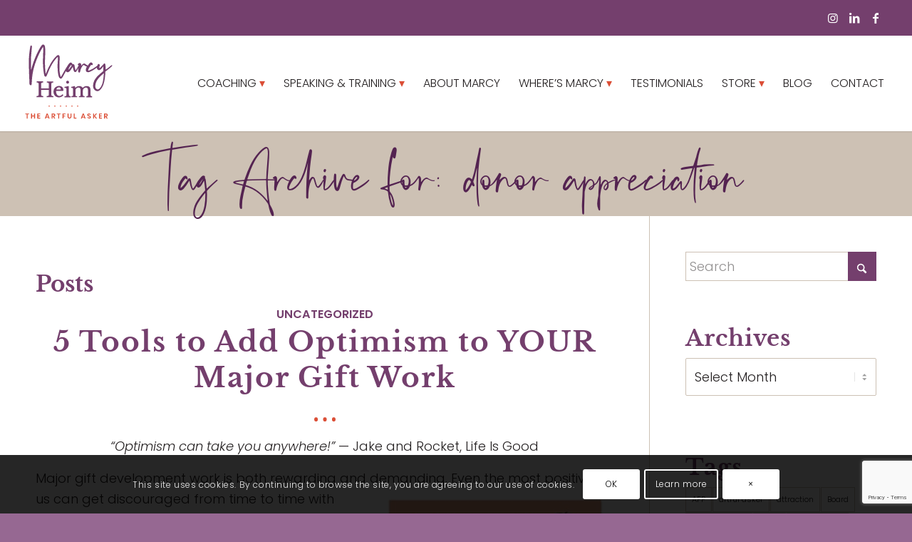

--- FILE ---
content_type: text/html; charset=UTF-8
request_url: https://marcyheim.com/tag/donor-appreciation/
body_size: 39805
content:
<!DOCTYPE html>
<html lang="en" class="html_stretched responsive av-preloader-disabled  html_header_top html_logo_left html_main_nav_header html_menu_right html_custom html_header_sticky html_header_shrinking_disabled html_header_topbar_active html_mobile_menu_tablet html_header_searchicon_disabled html_content_align_left html_header_unstick_top html_header_stretch html_minimal_header html_minimal_header_shadow html_elegant-blog html_av-overlay-full html_av-submenu-noclone html_entry_id_356 av-cookies-consent-show-message-bar av-cookies-cookie-consent-enabled av-cookies-can-opt-out av-cookies-user-silent-accept avia-cookie-check-browser-settings av-no-preview av-default-lightbox html_text_menu_active av-mobile-menu-switch-default">
<head>
<meta charset="UTF-8" />


<!-- mobile setting -->
<meta name="viewport" content="width=device-width, initial-scale=1">

<!-- Scripts/CSS and wp_head hook -->
<meta name='robots' content='index, follow, max-image-preview:large, max-snippet:-1, max-video-preview:-1' />
	<style>img:is([sizes="auto" i], [sizes^="auto," i]) { contain-intrinsic-size: 3000px 1500px }</style>
	
				<script type='text/javascript'>

				function avia_cookie_check_sessionStorage()
				{
					//	FF throws error when all cookies blocked !!
					var sessionBlocked = false;
					try
					{
						var test = sessionStorage.getItem( 'aviaCookieRefused' ) != null;
					}
					catch(e)
					{
						sessionBlocked = true;
					}

					var aviaCookieRefused = ! sessionBlocked ? sessionStorage.getItem( 'aviaCookieRefused' ) : null;

					var html = document.getElementsByTagName('html')[0];

					/**
					 * Set a class to avoid calls to sessionStorage
					 */
					if( sessionBlocked || aviaCookieRefused )
					{
						if( html.className.indexOf('av-cookies-session-refused') < 0 )
						{
							html.className += ' av-cookies-session-refused';
						}
					}

					if( sessionBlocked || aviaCookieRefused || document.cookie.match(/aviaCookieConsent/) )
					{
						if( html.className.indexOf('av-cookies-user-silent-accept') >= 0 )
						{
							 html.className = html.className.replace(/\bav-cookies-user-silent-accept\b/g, '');
						}
					}
				}

				avia_cookie_check_sessionStorage();

			</script>
			
	<!-- This site is optimized with the Yoast SEO plugin v26.2 - https://yoast.com/wordpress/plugins/seo/ -->
	<title>donor appreciation Archives - Marcy Heim</title>
	<link rel="canonical" href="https://marcyheim.com/tag/donor-appreciation/" />
	<meta property="og:locale" content="en_US" />
	<meta property="og:type" content="article" />
	<meta property="og:title" content="donor appreciation Archives - Marcy Heim" />
	<meta property="og:url" content="https://marcyheim.com/tag/donor-appreciation/" />
	<meta property="og:site_name" content="Marcy Heim" />
	<meta property="og:image" content="https://marcyheim.com/wp-content/uploads/2024/01/featured-image-artful-asker.jpg" />
	<meta property="og:image:width" content="1200" />
	<meta property="og:image:height" content="675" />
	<meta property="og:image:type" content="image/jpeg" />
	<meta name="twitter:card" content="summary_large_image" />
	<script type="application/ld+json" class="yoast-schema-graph">{"@context":"https://schema.org","@graph":[{"@type":"CollectionPage","@id":"https://marcyheim.com/tag/donor-appreciation/","url":"https://marcyheim.com/tag/donor-appreciation/","name":"donor appreciation Archives - Marcy Heim","isPartOf":{"@id":"https://marcyheim.com/#website"},"breadcrumb":{"@id":"https://marcyheim.com/tag/donor-appreciation/#breadcrumb"},"inLanguage":"en"},{"@type":"BreadcrumbList","@id":"https://marcyheim.com/tag/donor-appreciation/#breadcrumb","itemListElement":[{"@type":"ListItem","position":1,"name":"Home","item":"https://marcyheim.com/welcome/"},{"@type":"ListItem","position":2,"name":"donor appreciation"}]},{"@type":"WebSite","@id":"https://marcyheim.com/#website","url":"https://marcyheim.com/","name":"Marcy Heim","description":"The Artful Asker | Major Gift Consulting for Nonprofits","potentialAction":[{"@type":"SearchAction","target":{"@type":"EntryPoint","urlTemplate":"https://marcyheim.com/?s={search_term_string}"},"query-input":{"@type":"PropertyValueSpecification","valueRequired":true,"valueName":"search_term_string"}}],"inLanguage":"en"}]}</script>
	<!-- / Yoast SEO plugin. -->


<link rel='dns-prefetch' href='//www.google.com' />
<link rel="alternate" type="application/rss+xml" title="Marcy Heim &raquo; Feed" href="https://marcyheim.com/feed/" />
<link rel="alternate" type="application/rss+xml" title="Marcy Heim &raquo; Comments Feed" href="https://marcyheim.com/comments/feed/" />
<link rel="alternate" type="application/rss+xml" title="Marcy Heim &raquo; donor appreciation Tag Feed" href="https://marcyheim.com/tag/donor-appreciation/feed/" />
<script type="text/javascript">
/* <![CDATA[ */
window._wpemojiSettings = {"baseUrl":"https:\/\/s.w.org\/images\/core\/emoji\/16.0.1\/72x72\/","ext":".png","svgUrl":"https:\/\/s.w.org\/images\/core\/emoji\/16.0.1\/svg\/","svgExt":".svg","source":{"wpemoji":"https:\/\/marcyheim.com\/wp-includes\/js\/wp-emoji.js?ver=6.8.3","twemoji":"https:\/\/marcyheim.com\/wp-includes\/js\/twemoji.js?ver=6.8.3"}};
/**
 * @output wp-includes/js/wp-emoji-loader.js
 */

/**
 * Emoji Settings as exported in PHP via _print_emoji_detection_script().
 * @typedef WPEmojiSettings
 * @type {object}
 * @property {?object} source
 * @property {?string} source.concatemoji
 * @property {?string} source.twemoji
 * @property {?string} source.wpemoji
 * @property {?boolean} DOMReady
 * @property {?Function} readyCallback
 */

/**
 * Support tests.
 * @typedef SupportTests
 * @type {object}
 * @property {?boolean} flag
 * @property {?boolean} emoji
 */

/**
 * IIFE to detect emoji support and load Twemoji if needed.
 *
 * @param {Window} window
 * @param {Document} document
 * @param {WPEmojiSettings} settings
 */
( function wpEmojiLoader( window, document, settings ) {
	if ( typeof Promise === 'undefined' ) {
		return;
	}

	var sessionStorageKey = 'wpEmojiSettingsSupports';
	var tests = [ 'flag', 'emoji' ];

	/**
	 * Checks whether the browser supports offloading to a Worker.
	 *
	 * @since 6.3.0
	 *
	 * @private
	 *
	 * @returns {boolean}
	 */
	function supportsWorkerOffloading() {
		return (
			typeof Worker !== 'undefined' &&
			typeof OffscreenCanvas !== 'undefined' &&
			typeof URL !== 'undefined' &&
			URL.createObjectURL &&
			typeof Blob !== 'undefined'
		);
	}

	/**
	 * @typedef SessionSupportTests
	 * @type {object}
	 * @property {number} timestamp
	 * @property {SupportTests} supportTests
	 */

	/**
	 * Get support tests from session.
	 *
	 * @since 6.3.0
	 *
	 * @private
	 *
	 * @returns {?SupportTests} Support tests, or null if not set or older than 1 week.
	 */
	function getSessionSupportTests() {
		try {
			/** @type {SessionSupportTests} */
			var item = JSON.parse(
				sessionStorage.getItem( sessionStorageKey )
			);
			if (
				typeof item === 'object' &&
				typeof item.timestamp === 'number' &&
				new Date().valueOf() < item.timestamp + 604800 && // Note: Number is a week in seconds.
				typeof item.supportTests === 'object'
			) {
				return item.supportTests;
			}
		} catch ( e ) {}
		return null;
	}

	/**
	 * Persist the supports in session storage.
	 *
	 * @since 6.3.0
	 *
	 * @private
	 *
	 * @param {SupportTests} supportTests Support tests.
	 */
	function setSessionSupportTests( supportTests ) {
		try {
			/** @type {SessionSupportTests} */
			var item = {
				supportTests: supportTests,
				timestamp: new Date().valueOf()
			};

			sessionStorage.setItem(
				sessionStorageKey,
				JSON.stringify( item )
			);
		} catch ( e ) {}
	}

	/**
	 * Checks if two sets of Emoji characters render the same visually.
	 *
	 * This is used to determine if the browser is rendering an emoji with multiple data points
	 * correctly. set1 is the emoji in the correct form, using a zero-width joiner. set2 is the emoji
	 * in the incorrect form, using a zero-width space. If the two sets render the same, then the browser
	 * does not support the emoji correctly.
	 *
	 * This function may be serialized to run in a Worker. Therefore, it cannot refer to variables from the containing
	 * scope. Everything must be passed by parameters.
	 *
	 * @since 4.9.0
	 *
	 * @private
	 *
	 * @param {CanvasRenderingContext2D} context 2D Context.
	 * @param {string} set1 Set of Emoji to test.
	 * @param {string} set2 Set of Emoji to test.
	 *
	 * @return {boolean} True if the two sets render the same.
	 */
	function emojiSetsRenderIdentically( context, set1, set2 ) {
		// Cleanup from previous test.
		context.clearRect( 0, 0, context.canvas.width, context.canvas.height );
		context.fillText( set1, 0, 0 );
		var rendered1 = new Uint32Array(
			context.getImageData(
				0,
				0,
				context.canvas.width,
				context.canvas.height
			).data
		);

		// Cleanup from previous test.
		context.clearRect( 0, 0, context.canvas.width, context.canvas.height );
		context.fillText( set2, 0, 0 );
		var rendered2 = new Uint32Array(
			context.getImageData(
				0,
				0,
				context.canvas.width,
				context.canvas.height
			).data
		);

		return rendered1.every( function ( rendered2Data, index ) {
			return rendered2Data === rendered2[ index ];
		} );
	}

	/**
	 * Checks if the center point of a single emoji is empty.
	 *
	 * This is used to determine if the browser is rendering an emoji with a single data point
	 * correctly. The center point of an incorrectly rendered emoji will be empty. A correctly
	 * rendered emoji will have a non-zero value at the center point.
	 *
	 * This function may be serialized to run in a Worker. Therefore, it cannot refer to variables from the containing
	 * scope. Everything must be passed by parameters.
	 *
	 * @since 6.8.2
	 *
	 * @private
	 *
	 * @param {CanvasRenderingContext2D} context 2D Context.
	 * @param {string} emoji Emoji to test.
	 *
	 * @return {boolean} True if the center point is empty.
	 */
	function emojiRendersEmptyCenterPoint( context, emoji ) {
		// Cleanup from previous test.
		context.clearRect( 0, 0, context.canvas.width, context.canvas.height );
		context.fillText( emoji, 0, 0 );

		// Test if the center point (16, 16) is empty (0,0,0,0).
		var centerPoint = context.getImageData(16, 16, 1, 1);
		for ( var i = 0; i < centerPoint.data.length; i++ ) {
			if ( centerPoint.data[ i ] !== 0 ) {
				// Stop checking the moment it's known not to be empty.
				return false;
			}
		}

		return true;
	}

	/**
	 * Determines if the browser properly renders Emoji that Twemoji can supplement.
	 *
	 * This function may be serialized to run in a Worker. Therefore, it cannot refer to variables from the containing
	 * scope. Everything must be passed by parameters.
	 *
	 * @since 4.2.0
	 *
	 * @private
	 *
	 * @param {CanvasRenderingContext2D} context 2D Context.
	 * @param {string} type Whether to test for support of "flag" or "emoji".
	 * @param {Function} emojiSetsRenderIdentically Reference to emojiSetsRenderIdentically function, needed due to minification.
	 * @param {Function} emojiRendersEmptyCenterPoint Reference to emojiRendersEmptyCenterPoint function, needed due to minification.
	 *
	 * @return {boolean} True if the browser can render emoji, false if it cannot.
	 */
	function browserSupportsEmoji( context, type, emojiSetsRenderIdentically, emojiRendersEmptyCenterPoint ) {
		var isIdentical;

		switch ( type ) {
			case 'flag':
				/*
				 * Test for Transgender flag compatibility. Added in Unicode 13.
				 *
				 * To test for support, we try to render it, and compare the rendering to how it would look if
				 * the browser doesn't render it correctly (white flag emoji + transgender symbol).
				 */
				isIdentical = emojiSetsRenderIdentically(
					context,
					'\uD83C\uDFF3\uFE0F\u200D\u26A7\uFE0F', // as a zero-width joiner sequence
					'\uD83C\uDFF3\uFE0F\u200B\u26A7\uFE0F' // separated by a zero-width space
				);

				if ( isIdentical ) {
					return false;
				}

				/*
				 * Test for Sark flag compatibility. This is the least supported of the letter locale flags,
				 * so gives us an easy test for full support.
				 *
				 * To test for support, we try to render it, and compare the rendering to how it would look if
				 * the browser doesn't render it correctly ([C] + [Q]).
				 */
				isIdentical = emojiSetsRenderIdentically(
					context,
					'\uD83C\uDDE8\uD83C\uDDF6', // as the sequence of two code points
					'\uD83C\uDDE8\u200B\uD83C\uDDF6' // as the two code points separated by a zero-width space
				);

				if ( isIdentical ) {
					return false;
				}

				/*
				 * Test for English flag compatibility. England is a country in the United Kingdom, it
				 * does not have a two letter locale code but rather a five letter sub-division code.
				 *
				 * To test for support, we try to render it, and compare the rendering to how it would look if
				 * the browser doesn't render it correctly (black flag emoji + [G] + [B] + [E] + [N] + [G]).
				 */
				isIdentical = emojiSetsRenderIdentically(
					context,
					// as the flag sequence
					'\uD83C\uDFF4\uDB40\uDC67\uDB40\uDC62\uDB40\uDC65\uDB40\uDC6E\uDB40\uDC67\uDB40\uDC7F',
					// with each code point separated by a zero-width space
					'\uD83C\uDFF4\u200B\uDB40\uDC67\u200B\uDB40\uDC62\u200B\uDB40\uDC65\u200B\uDB40\uDC6E\u200B\uDB40\uDC67\u200B\uDB40\uDC7F'
				);

				return ! isIdentical;
			case 'emoji':
				/*
				 * Does Emoji 16.0 cause the browser to go splat?
				 *
				 * To test for Emoji 16.0 support, try to render a new emoji: Splatter.
				 *
				 * The splatter emoji is a single code point emoji. Testing for browser support
				 * required testing the center point of the emoji to see if it is empty.
				 *
				 * 0xD83E 0xDEDF (\uD83E\uDEDF) == 🫟 Splatter.
				 *
				 * When updating this test, please ensure that the emoji is either a single code point
				 * or switch to using the emojiSetsRenderIdentically function and testing with a zero-width
				 * joiner vs a zero-width space.
				 */
				var notSupported = emojiRendersEmptyCenterPoint( context, '\uD83E\uDEDF' );
				return ! notSupported;
		}

		return false;
	}

	/**
	 * Checks emoji support tests.
	 *
	 * This function may be serialized to run in a Worker. Therefore, it cannot refer to variables from the containing
	 * scope. Everything must be passed by parameters.
	 *
	 * @since 6.3.0
	 *
	 * @private
	 *
	 * @param {string[]} tests Tests.
	 * @param {Function} browserSupportsEmoji Reference to browserSupportsEmoji function, needed due to minification.
	 * @param {Function} emojiSetsRenderIdentically Reference to emojiSetsRenderIdentically function, needed due to minification.
	 * @param {Function} emojiRendersEmptyCenterPoint Reference to emojiRendersEmptyCenterPoint function, needed due to minification.
	 *
	 * @return {SupportTests} Support tests.
	 */
	function testEmojiSupports( tests, browserSupportsEmoji, emojiSetsRenderIdentically, emojiRendersEmptyCenterPoint ) {
		var canvas;
		if (
			typeof WorkerGlobalScope !== 'undefined' &&
			self instanceof WorkerGlobalScope
		) {
			canvas = new OffscreenCanvas( 300, 150 ); // Dimensions are default for HTMLCanvasElement.
		} else {
			canvas = document.createElement( 'canvas' );
		}

		var context = canvas.getContext( '2d', { willReadFrequently: true } );

		/*
		 * Chrome on OS X added native emoji rendering in M41. Unfortunately,
		 * it doesn't work when the font is bolder than 500 weight. So, we
		 * check for bold rendering support to avoid invisible emoji in Chrome.
		 */
		context.textBaseline = 'top';
		context.font = '600 32px Arial';

		var supports = {};
		tests.forEach( function ( test ) {
			supports[ test ] = browserSupportsEmoji( context, test, emojiSetsRenderIdentically, emojiRendersEmptyCenterPoint );
		} );
		return supports;
	}

	/**
	 * Adds a script to the head of the document.
	 *
	 * @ignore
	 *
	 * @since 4.2.0
	 *
	 * @param {string} src The url where the script is located.
	 *
	 * @return {void}
	 */
	function addScript( src ) {
		var script = document.createElement( 'script' );
		script.src = src;
		script.defer = true;
		document.head.appendChild( script );
	}

	settings.supports = {
		everything: true,
		everythingExceptFlag: true
	};

	// Create a promise for DOMContentLoaded since the worker logic may finish after the event has fired.
	var domReadyPromise = new Promise( function ( resolve ) {
		document.addEventListener( 'DOMContentLoaded', resolve, {
			once: true
		} );
	} );

	// Obtain the emoji support from the browser, asynchronously when possible.
	new Promise( function ( resolve ) {
		var supportTests = getSessionSupportTests();
		if ( supportTests ) {
			resolve( supportTests );
			return;
		}

		if ( supportsWorkerOffloading() ) {
			try {
				// Note that the functions are being passed as arguments due to minification.
				var workerScript =
					'postMessage(' +
					testEmojiSupports.toString() +
					'(' +
					[
						JSON.stringify( tests ),
						browserSupportsEmoji.toString(),
						emojiSetsRenderIdentically.toString(),
						emojiRendersEmptyCenterPoint.toString()
					].join( ',' ) +
					'));';
				var blob = new Blob( [ workerScript ], {
					type: 'text/javascript'
				} );
				var worker = new Worker( URL.createObjectURL( blob ), { name: 'wpTestEmojiSupports' } );
				worker.onmessage = function ( event ) {
					supportTests = event.data;
					setSessionSupportTests( supportTests );
					worker.terminate();
					resolve( supportTests );
				};
				return;
			} catch ( e ) {}
		}

		supportTests = testEmojiSupports( tests, browserSupportsEmoji, emojiSetsRenderIdentically, emojiRendersEmptyCenterPoint );
		setSessionSupportTests( supportTests );
		resolve( supportTests );
	} )
		// Once the browser emoji support has been obtained from the session, finalize the settings.
		.then( function ( supportTests ) {
			/*
			 * Tests the browser support for flag emojis and other emojis, and adjusts the
			 * support settings accordingly.
			 */
			for ( var test in supportTests ) {
				settings.supports[ test ] = supportTests[ test ];

				settings.supports.everything =
					settings.supports.everything && settings.supports[ test ];

				if ( 'flag' !== test ) {
					settings.supports.everythingExceptFlag =
						settings.supports.everythingExceptFlag &&
						settings.supports[ test ];
				}
			}

			settings.supports.everythingExceptFlag =
				settings.supports.everythingExceptFlag &&
				! settings.supports.flag;

			// Sets DOMReady to false and assigns a ready function to settings.
			settings.DOMReady = false;
			settings.readyCallback = function () {
				settings.DOMReady = true;
			};
		} )
		.then( function () {
			return domReadyPromise;
		} )
		.then( function () {
			// When the browser can not render everything we need to load a polyfill.
			if ( ! settings.supports.everything ) {
				settings.readyCallback();

				var src = settings.source || {};

				if ( src.concatemoji ) {
					addScript( src.concatemoji );
				} else if ( src.wpemoji && src.twemoji ) {
					addScript( src.twemoji );
					addScript( src.wpemoji );
				}
			}
		} );
} )( window, document, window._wpemojiSettings );

/* ]]> */
</script>
<link rel='stylesheet' id='avia-grid-css' href='https://marcyheim.com/wp-content/themes/enfold/css/grid.css?ver=7.1.1' type='text/css' media='all' />
<link rel='stylesheet' id='avia-base-css' href='https://marcyheim.com/wp-content/themes/enfold/css/base.css?ver=7.1.1' type='text/css' media='all' />
<link rel='stylesheet' id='avia-layout-css' href='https://marcyheim.com/wp-content/themes/enfold/css/layout.css?ver=7.1.1' type='text/css' media='all' />
<link rel='stylesheet' id='avia-module-audioplayer-css' href='https://marcyheim.com/wp-content/themes/enfold/config-templatebuilder/avia-shortcodes/audio-player/audio-player.css?ver=7.1.1' type='text/css' media='all' />
<link rel='stylesheet' id='avia-module-blog-css' href='https://marcyheim.com/wp-content/themes/enfold/config-templatebuilder/avia-shortcodes/blog/blog.css?ver=7.1.1' type='text/css' media='all' />
<link rel='stylesheet' id='avia-module-postslider-css' href='https://marcyheim.com/wp-content/themes/enfold/config-templatebuilder/avia-shortcodes/postslider/postslider.css?ver=7.1.1' type='text/css' media='all' />
<link rel='stylesheet' id='avia-module-button-css' href='https://marcyheim.com/wp-content/themes/enfold/config-templatebuilder/avia-shortcodes/buttons/buttons.css?ver=7.1.1' type='text/css' media='all' />
<link rel='stylesheet' id='avia-module-buttonrow-css' href='https://marcyheim.com/wp-content/themes/enfold/config-templatebuilder/avia-shortcodes/buttonrow/buttonrow.css?ver=7.1.1' type='text/css' media='all' />
<link rel='stylesheet' id='avia-module-button-fullwidth-css' href='https://marcyheim.com/wp-content/themes/enfold/config-templatebuilder/avia-shortcodes/buttons_fullwidth/buttons_fullwidth.css?ver=7.1.1' type='text/css' media='all' />
<link rel='stylesheet' id='avia-module-catalogue-css' href='https://marcyheim.com/wp-content/themes/enfold/config-templatebuilder/avia-shortcodes/catalogue/catalogue.css?ver=7.1.1' type='text/css' media='all' />
<link rel='stylesheet' id='avia-module-comments-css' href='https://marcyheim.com/wp-content/themes/enfold/config-templatebuilder/avia-shortcodes/comments/comments.css?ver=7.1.1' type='text/css' media='all' />
<link rel='stylesheet' id='avia-module-contact-css' href='https://marcyheim.com/wp-content/themes/enfold/config-templatebuilder/avia-shortcodes/contact/contact.css?ver=7.1.1' type='text/css' media='all' />
<link rel='stylesheet' id='avia-module-slideshow-css' href='https://marcyheim.com/wp-content/themes/enfold/config-templatebuilder/avia-shortcodes/slideshow/slideshow.css?ver=7.1.1' type='text/css' media='all' />
<link rel='stylesheet' id='avia-module-slideshow-contentpartner-css' href='https://marcyheim.com/wp-content/themes/enfold/config-templatebuilder/avia-shortcodes/contentslider/contentslider.css?ver=7.1.1' type='text/css' media='all' />
<link rel='stylesheet' id='avia-module-countdown-css' href='https://marcyheim.com/wp-content/themes/enfold/config-templatebuilder/avia-shortcodes/countdown/countdown.css?ver=7.1.1' type='text/css' media='all' />
<link rel='stylesheet' id='avia-module-dynamic-field-css' href='https://marcyheim.com/wp-content/themes/enfold/config-templatebuilder/avia-shortcodes/dynamic_field/dynamic_field.css?ver=7.1.1' type='text/css' media='all' />
<link rel='stylesheet' id='avia-module-gallery-css' href='https://marcyheim.com/wp-content/themes/enfold/config-templatebuilder/avia-shortcodes/gallery/gallery.css?ver=7.1.1' type='text/css' media='all' />
<link rel='stylesheet' id='avia-module-gallery-hor-css' href='https://marcyheim.com/wp-content/themes/enfold/config-templatebuilder/avia-shortcodes/gallery_horizontal/gallery_horizontal.css?ver=7.1.1' type='text/css' media='all' />
<link rel='stylesheet' id='avia-module-maps-css' href='https://marcyheim.com/wp-content/themes/enfold/config-templatebuilder/avia-shortcodes/google_maps/google_maps.css?ver=7.1.1' type='text/css' media='all' />
<link rel='stylesheet' id='avia-module-gridrow-css' href='https://marcyheim.com/wp-content/themes/enfold/config-templatebuilder/avia-shortcodes/grid_row/grid_row.css?ver=7.1.1' type='text/css' media='all' />
<link rel='stylesheet' id='avia-module-heading-css' href='https://marcyheim.com/wp-content/themes/enfold/config-templatebuilder/avia-shortcodes/heading/heading.css?ver=7.1.1' type='text/css' media='all' />
<link rel='stylesheet' id='avia-module-rotator-css' href='https://marcyheim.com/wp-content/themes/enfold/config-templatebuilder/avia-shortcodes/headline_rotator/headline_rotator.css?ver=7.1.1' type='text/css' media='all' />
<link rel='stylesheet' id='avia-module-hr-css' href='https://marcyheim.com/wp-content/themes/enfold/config-templatebuilder/avia-shortcodes/hr/hr.css?ver=7.1.1' type='text/css' media='all' />
<link rel='stylesheet' id='avia-module-icon-css' href='https://marcyheim.com/wp-content/themes/enfold/config-templatebuilder/avia-shortcodes/icon/icon.css?ver=7.1.1' type='text/css' media='all' />
<link rel='stylesheet' id='avia-module-icon-circles-css' href='https://marcyheim.com/wp-content/themes/enfold/config-templatebuilder/avia-shortcodes/icon_circles/icon_circles.css?ver=7.1.1' type='text/css' media='all' />
<link rel='stylesheet' id='avia-module-iconbox-css' href='https://marcyheim.com/wp-content/themes/enfold/config-templatebuilder/avia-shortcodes/iconbox/iconbox.css?ver=7.1.1' type='text/css' media='all' />
<link rel='stylesheet' id='avia-module-icongrid-css' href='https://marcyheim.com/wp-content/themes/enfold/config-templatebuilder/avia-shortcodes/icongrid/icongrid.css?ver=7.1.1' type='text/css' media='all' />
<link rel='stylesheet' id='avia-module-iconlist-css' href='https://marcyheim.com/wp-content/themes/enfold/config-templatebuilder/avia-shortcodes/iconlist/iconlist.css?ver=7.1.1' type='text/css' media='all' />
<link rel='stylesheet' id='avia-module-image-css' href='https://marcyheim.com/wp-content/themes/enfold/config-templatebuilder/avia-shortcodes/image/image.css?ver=7.1.1' type='text/css' media='all' />
<link rel='stylesheet' id='avia-module-image-diff-css' href='https://marcyheim.com/wp-content/themes/enfold/config-templatebuilder/avia-shortcodes/image_diff/image_diff.css?ver=7.1.1' type='text/css' media='all' />
<link rel='stylesheet' id='avia-module-hotspot-css' href='https://marcyheim.com/wp-content/themes/enfold/config-templatebuilder/avia-shortcodes/image_hotspots/image_hotspots.css?ver=7.1.1' type='text/css' media='all' />
<link rel='stylesheet' id='avia-module-sc-lottie-animation-css' href='https://marcyheim.com/wp-content/themes/enfold/config-templatebuilder/avia-shortcodes/lottie_animation/lottie_animation.css?ver=7.1.1' type='text/css' media='all' />
<link rel='stylesheet' id='avia-module-magazine-css' href='https://marcyheim.com/wp-content/themes/enfold/config-templatebuilder/avia-shortcodes/magazine/magazine.css?ver=7.1.1' type='text/css' media='all' />
<link rel='stylesheet' id='avia-module-masonry-css' href='https://marcyheim.com/wp-content/themes/enfold/config-templatebuilder/avia-shortcodes/masonry_entries/masonry_entries.css?ver=7.1.1' type='text/css' media='all' />
<link rel='stylesheet' id='avia-siteloader-css' href='https://marcyheim.com/wp-content/themes/enfold/css/avia-snippet-site-preloader.css?ver=7.1.1' type='text/css' media='all' />
<link rel='stylesheet' id='avia-module-menu-css' href='https://marcyheim.com/wp-content/themes/enfold/config-templatebuilder/avia-shortcodes/menu/menu.css?ver=7.1.1' type='text/css' media='all' />
<link rel='stylesheet' id='avia-module-notification-css' href='https://marcyheim.com/wp-content/themes/enfold/config-templatebuilder/avia-shortcodes/notification/notification.css?ver=7.1.1' type='text/css' media='all' />
<link rel='stylesheet' id='avia-module-numbers-css' href='https://marcyheim.com/wp-content/themes/enfold/config-templatebuilder/avia-shortcodes/numbers/numbers.css?ver=7.1.1' type='text/css' media='all' />
<link rel='stylesheet' id='avia-module-portfolio-css' href='https://marcyheim.com/wp-content/themes/enfold/config-templatebuilder/avia-shortcodes/portfolio/portfolio.css?ver=7.1.1' type='text/css' media='all' />
<link rel='stylesheet' id='avia-module-post-metadata-css' href='https://marcyheim.com/wp-content/themes/enfold/config-templatebuilder/avia-shortcodes/post_metadata/post_metadata.css?ver=7.1.1' type='text/css' media='all' />
<link rel='stylesheet' id='avia-module-progress-bar-css' href='https://marcyheim.com/wp-content/themes/enfold/config-templatebuilder/avia-shortcodes/progressbar/progressbar.css?ver=7.1.1' type='text/css' media='all' />
<link rel='stylesheet' id='avia-module-promobox-css' href='https://marcyheim.com/wp-content/themes/enfold/config-templatebuilder/avia-shortcodes/promobox/promobox.css?ver=7.1.1' type='text/css' media='all' />
<link rel='stylesheet' id='avia-sc-search-css' href='https://marcyheim.com/wp-content/themes/enfold/config-templatebuilder/avia-shortcodes/search/search.css?ver=7.1.1' type='text/css' media='all' />
<link rel='stylesheet' id='avia-module-slideshow-accordion-css' href='https://marcyheim.com/wp-content/themes/enfold/config-templatebuilder/avia-shortcodes/slideshow_accordion/slideshow_accordion.css?ver=7.1.1' type='text/css' media='all' />
<link rel='stylesheet' id='avia-module-slideshow-feature-image-css' href='https://marcyheim.com/wp-content/themes/enfold/config-templatebuilder/avia-shortcodes/slideshow_feature_image/slideshow_feature_image.css?ver=7.1.1' type='text/css' media='all' />
<link rel='stylesheet' id='avia-module-slideshow-fullsize-css' href='https://marcyheim.com/wp-content/themes/enfold/config-templatebuilder/avia-shortcodes/slideshow_fullsize/slideshow_fullsize.css?ver=7.1.1' type='text/css' media='all' />
<link rel='stylesheet' id='avia-module-slideshow-fullscreen-css' href='https://marcyheim.com/wp-content/themes/enfold/config-templatebuilder/avia-shortcodes/slideshow_fullscreen/slideshow_fullscreen.css?ver=7.1.1' type='text/css' media='all' />
<link rel='stylesheet' id='avia-module-slideshow-ls-css' href='https://marcyheim.com/wp-content/themes/enfold/config-templatebuilder/avia-shortcodes/slideshow_layerslider/slideshow_layerslider.css?ver=7.1.1' type='text/css' media='all' />
<link rel='stylesheet' id='avia-module-social-css' href='https://marcyheim.com/wp-content/themes/enfold/config-templatebuilder/avia-shortcodes/social_share/social_share.css?ver=7.1.1' type='text/css' media='all' />
<link rel='stylesheet' id='avia-module-tabsection-css' href='https://marcyheim.com/wp-content/themes/enfold/config-templatebuilder/avia-shortcodes/tab_section/tab_section.css?ver=7.1.1' type='text/css' media='all' />
<link rel='stylesheet' id='avia-module-table-css' href='https://marcyheim.com/wp-content/themes/enfold/config-templatebuilder/avia-shortcodes/table/table.css?ver=7.1.1' type='text/css' media='all' />
<link rel='stylesheet' id='avia-module-tabs-css' href='https://marcyheim.com/wp-content/themes/enfold/config-templatebuilder/avia-shortcodes/tabs/tabs.css?ver=7.1.1' type='text/css' media='all' />
<link rel='stylesheet' id='avia-module-team-css' href='https://marcyheim.com/wp-content/themes/enfold/config-templatebuilder/avia-shortcodes/team/team.css?ver=7.1.1' type='text/css' media='all' />
<link rel='stylesheet' id='avia-module-testimonials-css' href='https://marcyheim.com/wp-content/themes/enfold/config-templatebuilder/avia-shortcodes/testimonials/testimonials.css?ver=7.1.1' type='text/css' media='all' />
<link rel='stylesheet' id='avia-module-timeline-css' href='https://marcyheim.com/wp-content/themes/enfold/config-templatebuilder/avia-shortcodes/timeline/timeline.css?ver=7.1.1' type='text/css' media='all' />
<link rel='stylesheet' id='avia-module-toggles-css' href='https://marcyheim.com/wp-content/themes/enfold/config-templatebuilder/avia-shortcodes/toggles/toggles.css?ver=7.1.1' type='text/css' media='all' />
<link rel='stylesheet' id='avia-module-video-css' href='https://marcyheim.com/wp-content/themes/enfold/config-templatebuilder/avia-shortcodes/video/video.css?ver=7.1.1' type='text/css' media='all' />
<style id='wp-emoji-styles-inline-css' type='text/css'>

	img.wp-smiley, img.emoji {
		display: inline !important;
		border: none !important;
		box-shadow: none !important;
		height: 1em !important;
		width: 1em !important;
		margin: 0 0.07em !important;
		vertical-align: -0.1em !important;
		background: none !important;
		padding: 0 !important;
	}
</style>
<link rel='stylesheet' id='wp-block-library-css' href='https://marcyheim.com/wp-includes/css/dist/block-library/style.css?ver=6.8.3' type='text/css' media='all' />
<style id='safe-svg-svg-icon-style-inline-css' type='text/css'>
.safe-svg-cover{text-align:center}.safe-svg-cover .safe-svg-inside{display:inline-block;max-width:100%}.safe-svg-cover svg{fill:currentColor;height:100%;max-height:100%;max-width:100%;width:100%}

</style>
<link rel='stylesheet' id='wp-components-css' href='https://marcyheim.com/wp-includes/css/dist/components/style.css?ver=6.8.3' type='text/css' media='all' />
<link rel='stylesheet' id='wp-preferences-css' href='https://marcyheim.com/wp-includes/css/dist/preferences/style.css?ver=6.8.3' type='text/css' media='all' />
<link rel='stylesheet' id='wp-block-editor-css' href='https://marcyheim.com/wp-includes/css/dist/block-editor/style.css?ver=6.8.3' type='text/css' media='all' />
<link rel='stylesheet' id='popup-maker-block-library-style-css' href='https://marcyheim.com/wp-content/plugins/popup-maker/dist/packages/block-library-style.css?ver=dbea705cfafe089d65f1' type='text/css' media='all' />
<style id='global-styles-inline-css' type='text/css'>
:root{--wp--preset--aspect-ratio--square: 1;--wp--preset--aspect-ratio--4-3: 4/3;--wp--preset--aspect-ratio--3-4: 3/4;--wp--preset--aspect-ratio--3-2: 3/2;--wp--preset--aspect-ratio--2-3: 2/3;--wp--preset--aspect-ratio--16-9: 16/9;--wp--preset--aspect-ratio--9-16: 9/16;--wp--preset--color--black: #000000;--wp--preset--color--cyan-bluish-gray: #abb8c3;--wp--preset--color--white: #ffffff;--wp--preset--color--pale-pink: #f78da7;--wp--preset--color--vivid-red: #cf2e2e;--wp--preset--color--luminous-vivid-orange: #ff6900;--wp--preset--color--luminous-vivid-amber: #fcb900;--wp--preset--color--light-green-cyan: #7bdcb5;--wp--preset--color--vivid-green-cyan: #00d084;--wp--preset--color--pale-cyan-blue: #8ed1fc;--wp--preset--color--vivid-cyan-blue: #0693e3;--wp--preset--color--vivid-purple: #9b51e0;--wp--preset--color--metallic-red: #b02b2c;--wp--preset--color--maximum-yellow-red: #edae44;--wp--preset--color--yellow-sun: #eeee22;--wp--preset--color--palm-leaf: #83a846;--wp--preset--color--aero: #7bb0e7;--wp--preset--color--old-lavender: #745f7e;--wp--preset--color--steel-teal: #5f8789;--wp--preset--color--raspberry-pink: #d65799;--wp--preset--color--medium-turquoise: #4ecac2;--wp--preset--gradient--vivid-cyan-blue-to-vivid-purple: linear-gradient(135deg,rgba(6,147,227,1) 0%,rgb(155,81,224) 100%);--wp--preset--gradient--light-green-cyan-to-vivid-green-cyan: linear-gradient(135deg,rgb(122,220,180) 0%,rgb(0,208,130) 100%);--wp--preset--gradient--luminous-vivid-amber-to-luminous-vivid-orange: linear-gradient(135deg,rgba(252,185,0,1) 0%,rgba(255,105,0,1) 100%);--wp--preset--gradient--luminous-vivid-orange-to-vivid-red: linear-gradient(135deg,rgba(255,105,0,1) 0%,rgb(207,46,46) 100%);--wp--preset--gradient--very-light-gray-to-cyan-bluish-gray: linear-gradient(135deg,rgb(238,238,238) 0%,rgb(169,184,195) 100%);--wp--preset--gradient--cool-to-warm-spectrum: linear-gradient(135deg,rgb(74,234,220) 0%,rgb(151,120,209) 20%,rgb(207,42,186) 40%,rgb(238,44,130) 60%,rgb(251,105,98) 80%,rgb(254,248,76) 100%);--wp--preset--gradient--blush-light-purple: linear-gradient(135deg,rgb(255,206,236) 0%,rgb(152,150,240) 100%);--wp--preset--gradient--blush-bordeaux: linear-gradient(135deg,rgb(254,205,165) 0%,rgb(254,45,45) 50%,rgb(107,0,62) 100%);--wp--preset--gradient--luminous-dusk: linear-gradient(135deg,rgb(255,203,112) 0%,rgb(199,81,192) 50%,rgb(65,88,208) 100%);--wp--preset--gradient--pale-ocean: linear-gradient(135deg,rgb(255,245,203) 0%,rgb(182,227,212) 50%,rgb(51,167,181) 100%);--wp--preset--gradient--electric-grass: linear-gradient(135deg,rgb(202,248,128) 0%,rgb(113,206,126) 100%);--wp--preset--gradient--midnight: linear-gradient(135deg,rgb(2,3,129) 0%,rgb(40,116,252) 100%);--wp--preset--font-size--small: 1rem;--wp--preset--font-size--medium: 1.125rem;--wp--preset--font-size--large: 1.75rem;--wp--preset--font-size--x-large: clamp(1.75rem, 3vw, 2.25rem);--wp--preset--spacing--20: 0.44rem;--wp--preset--spacing--30: 0.67rem;--wp--preset--spacing--40: 1rem;--wp--preset--spacing--50: 1.5rem;--wp--preset--spacing--60: 2.25rem;--wp--preset--spacing--70: 3.38rem;--wp--preset--spacing--80: 5.06rem;--wp--preset--shadow--natural: 6px 6px 9px rgba(0, 0, 0, 0.2);--wp--preset--shadow--deep: 12px 12px 50px rgba(0, 0, 0, 0.4);--wp--preset--shadow--sharp: 6px 6px 0px rgba(0, 0, 0, 0.2);--wp--preset--shadow--outlined: 6px 6px 0px -3px rgba(255, 255, 255, 1), 6px 6px rgba(0, 0, 0, 1);--wp--preset--shadow--crisp: 6px 6px 0px rgba(0, 0, 0, 1);}:root { --wp--style--global--content-size: 800px;--wp--style--global--wide-size: 1130px; }:where(body) { margin: 0; }.wp-site-blocks > .alignleft { float: left; margin-right: 2em; }.wp-site-blocks > .alignright { float: right; margin-left: 2em; }.wp-site-blocks > .aligncenter { justify-content: center; margin-left: auto; margin-right: auto; }:where(.is-layout-flex){gap: 0.5em;}:where(.is-layout-grid){gap: 0.5em;}.is-layout-flow > .alignleft{float: left;margin-inline-start: 0;margin-inline-end: 2em;}.is-layout-flow > .alignright{float: right;margin-inline-start: 2em;margin-inline-end: 0;}.is-layout-flow > .aligncenter{margin-left: auto !important;margin-right: auto !important;}.is-layout-constrained > .alignleft{float: left;margin-inline-start: 0;margin-inline-end: 2em;}.is-layout-constrained > .alignright{float: right;margin-inline-start: 2em;margin-inline-end: 0;}.is-layout-constrained > .aligncenter{margin-left: auto !important;margin-right: auto !important;}.is-layout-constrained > :where(:not(.alignleft):not(.alignright):not(.alignfull)){max-width: var(--wp--style--global--content-size);margin-left: auto !important;margin-right: auto !important;}.is-layout-constrained > .alignwide{max-width: var(--wp--style--global--wide-size);}body .is-layout-flex{display: flex;}.is-layout-flex{flex-wrap: wrap;align-items: center;}.is-layout-flex > :is(*, div){margin: 0;}body .is-layout-grid{display: grid;}.is-layout-grid > :is(*, div){margin: 0;}body{padding-top: 0px;padding-right: 0px;padding-bottom: 0px;padding-left: 0px;}a:where(:not(.wp-element-button)){text-decoration: underline;}:root :where(.wp-element-button, .wp-block-button__link){background-color: #32373c;border-width: 0;color: #fff;font-family: inherit;font-size: inherit;line-height: inherit;padding: calc(0.667em + 2px) calc(1.333em + 2px);text-decoration: none;}.has-black-color{color: var(--wp--preset--color--black) !important;}.has-cyan-bluish-gray-color{color: var(--wp--preset--color--cyan-bluish-gray) !important;}.has-white-color{color: var(--wp--preset--color--white) !important;}.has-pale-pink-color{color: var(--wp--preset--color--pale-pink) !important;}.has-vivid-red-color{color: var(--wp--preset--color--vivid-red) !important;}.has-luminous-vivid-orange-color{color: var(--wp--preset--color--luminous-vivid-orange) !important;}.has-luminous-vivid-amber-color{color: var(--wp--preset--color--luminous-vivid-amber) !important;}.has-light-green-cyan-color{color: var(--wp--preset--color--light-green-cyan) !important;}.has-vivid-green-cyan-color{color: var(--wp--preset--color--vivid-green-cyan) !important;}.has-pale-cyan-blue-color{color: var(--wp--preset--color--pale-cyan-blue) !important;}.has-vivid-cyan-blue-color{color: var(--wp--preset--color--vivid-cyan-blue) !important;}.has-vivid-purple-color{color: var(--wp--preset--color--vivid-purple) !important;}.has-metallic-red-color{color: var(--wp--preset--color--metallic-red) !important;}.has-maximum-yellow-red-color{color: var(--wp--preset--color--maximum-yellow-red) !important;}.has-yellow-sun-color{color: var(--wp--preset--color--yellow-sun) !important;}.has-palm-leaf-color{color: var(--wp--preset--color--palm-leaf) !important;}.has-aero-color{color: var(--wp--preset--color--aero) !important;}.has-old-lavender-color{color: var(--wp--preset--color--old-lavender) !important;}.has-steel-teal-color{color: var(--wp--preset--color--steel-teal) !important;}.has-raspberry-pink-color{color: var(--wp--preset--color--raspberry-pink) !important;}.has-medium-turquoise-color{color: var(--wp--preset--color--medium-turquoise) !important;}.has-black-background-color{background-color: var(--wp--preset--color--black) !important;}.has-cyan-bluish-gray-background-color{background-color: var(--wp--preset--color--cyan-bluish-gray) !important;}.has-white-background-color{background-color: var(--wp--preset--color--white) !important;}.has-pale-pink-background-color{background-color: var(--wp--preset--color--pale-pink) !important;}.has-vivid-red-background-color{background-color: var(--wp--preset--color--vivid-red) !important;}.has-luminous-vivid-orange-background-color{background-color: var(--wp--preset--color--luminous-vivid-orange) !important;}.has-luminous-vivid-amber-background-color{background-color: var(--wp--preset--color--luminous-vivid-amber) !important;}.has-light-green-cyan-background-color{background-color: var(--wp--preset--color--light-green-cyan) !important;}.has-vivid-green-cyan-background-color{background-color: var(--wp--preset--color--vivid-green-cyan) !important;}.has-pale-cyan-blue-background-color{background-color: var(--wp--preset--color--pale-cyan-blue) !important;}.has-vivid-cyan-blue-background-color{background-color: var(--wp--preset--color--vivid-cyan-blue) !important;}.has-vivid-purple-background-color{background-color: var(--wp--preset--color--vivid-purple) !important;}.has-metallic-red-background-color{background-color: var(--wp--preset--color--metallic-red) !important;}.has-maximum-yellow-red-background-color{background-color: var(--wp--preset--color--maximum-yellow-red) !important;}.has-yellow-sun-background-color{background-color: var(--wp--preset--color--yellow-sun) !important;}.has-palm-leaf-background-color{background-color: var(--wp--preset--color--palm-leaf) !important;}.has-aero-background-color{background-color: var(--wp--preset--color--aero) !important;}.has-old-lavender-background-color{background-color: var(--wp--preset--color--old-lavender) !important;}.has-steel-teal-background-color{background-color: var(--wp--preset--color--steel-teal) !important;}.has-raspberry-pink-background-color{background-color: var(--wp--preset--color--raspberry-pink) !important;}.has-medium-turquoise-background-color{background-color: var(--wp--preset--color--medium-turquoise) !important;}.has-black-border-color{border-color: var(--wp--preset--color--black) !important;}.has-cyan-bluish-gray-border-color{border-color: var(--wp--preset--color--cyan-bluish-gray) !important;}.has-white-border-color{border-color: var(--wp--preset--color--white) !important;}.has-pale-pink-border-color{border-color: var(--wp--preset--color--pale-pink) !important;}.has-vivid-red-border-color{border-color: var(--wp--preset--color--vivid-red) !important;}.has-luminous-vivid-orange-border-color{border-color: var(--wp--preset--color--luminous-vivid-orange) !important;}.has-luminous-vivid-amber-border-color{border-color: var(--wp--preset--color--luminous-vivid-amber) !important;}.has-light-green-cyan-border-color{border-color: var(--wp--preset--color--light-green-cyan) !important;}.has-vivid-green-cyan-border-color{border-color: var(--wp--preset--color--vivid-green-cyan) !important;}.has-pale-cyan-blue-border-color{border-color: var(--wp--preset--color--pale-cyan-blue) !important;}.has-vivid-cyan-blue-border-color{border-color: var(--wp--preset--color--vivid-cyan-blue) !important;}.has-vivid-purple-border-color{border-color: var(--wp--preset--color--vivid-purple) !important;}.has-metallic-red-border-color{border-color: var(--wp--preset--color--metallic-red) !important;}.has-maximum-yellow-red-border-color{border-color: var(--wp--preset--color--maximum-yellow-red) !important;}.has-yellow-sun-border-color{border-color: var(--wp--preset--color--yellow-sun) !important;}.has-palm-leaf-border-color{border-color: var(--wp--preset--color--palm-leaf) !important;}.has-aero-border-color{border-color: var(--wp--preset--color--aero) !important;}.has-old-lavender-border-color{border-color: var(--wp--preset--color--old-lavender) !important;}.has-steel-teal-border-color{border-color: var(--wp--preset--color--steel-teal) !important;}.has-raspberry-pink-border-color{border-color: var(--wp--preset--color--raspberry-pink) !important;}.has-medium-turquoise-border-color{border-color: var(--wp--preset--color--medium-turquoise) !important;}.has-vivid-cyan-blue-to-vivid-purple-gradient-background{background: var(--wp--preset--gradient--vivid-cyan-blue-to-vivid-purple) !important;}.has-light-green-cyan-to-vivid-green-cyan-gradient-background{background: var(--wp--preset--gradient--light-green-cyan-to-vivid-green-cyan) !important;}.has-luminous-vivid-amber-to-luminous-vivid-orange-gradient-background{background: var(--wp--preset--gradient--luminous-vivid-amber-to-luminous-vivid-orange) !important;}.has-luminous-vivid-orange-to-vivid-red-gradient-background{background: var(--wp--preset--gradient--luminous-vivid-orange-to-vivid-red) !important;}.has-very-light-gray-to-cyan-bluish-gray-gradient-background{background: var(--wp--preset--gradient--very-light-gray-to-cyan-bluish-gray) !important;}.has-cool-to-warm-spectrum-gradient-background{background: var(--wp--preset--gradient--cool-to-warm-spectrum) !important;}.has-blush-light-purple-gradient-background{background: var(--wp--preset--gradient--blush-light-purple) !important;}.has-blush-bordeaux-gradient-background{background: var(--wp--preset--gradient--blush-bordeaux) !important;}.has-luminous-dusk-gradient-background{background: var(--wp--preset--gradient--luminous-dusk) !important;}.has-pale-ocean-gradient-background{background: var(--wp--preset--gradient--pale-ocean) !important;}.has-electric-grass-gradient-background{background: var(--wp--preset--gradient--electric-grass) !important;}.has-midnight-gradient-background{background: var(--wp--preset--gradient--midnight) !important;}.has-small-font-size{font-size: var(--wp--preset--font-size--small) !important;}.has-medium-font-size{font-size: var(--wp--preset--font-size--medium) !important;}.has-large-font-size{font-size: var(--wp--preset--font-size--large) !important;}.has-x-large-font-size{font-size: var(--wp--preset--font-size--x-large) !important;}
:where(.wp-block-post-template.is-layout-flex){gap: 1.25em;}:where(.wp-block-post-template.is-layout-grid){gap: 1.25em;}
:where(.wp-block-columns.is-layout-flex){gap: 2em;}:where(.wp-block-columns.is-layout-grid){gap: 2em;}
:root :where(.wp-block-pullquote){font-size: 1.5em;line-height: 1.6;}
</style>
<link rel='stylesheet' id='learndash_quiz_front_css-css' href='//marcyheim.com/wp-content/plugins/sfwd-lms/themes/legacy/templates/learndash_quiz_front.css?ver=4.25.7.1-1769692594' type='text/css' media='all' />
<link rel='stylesheet' id='dashicons-css' href='https://marcyheim.com/wp-includes/css/dashicons.css?ver=6.8.3' type='text/css' media='all' />
<link rel='stylesheet' id='learndash-css' href='//marcyheim.com/wp-content/plugins/sfwd-lms/src/assets/dist/css/styles.css?ver=4.25.7.1-1769692594' type='text/css' media='all' />
<link rel='stylesheet' id='jquery-dropdown-css-css' href='//marcyheim.com/wp-content/plugins/sfwd-lms/assets/css/jquery.dropdown.min.css?ver=4.25.7.1-1769692594' type='text/css' media='all' />
<link rel='stylesheet' id='learndash_lesson_video-css' href='//marcyheim.com/wp-content/plugins/sfwd-lms/themes/legacy/templates/learndash_lesson_video.css?ver=4.25.7.1-1769692594' type='text/css' media='all' />
<link rel='stylesheet' id='learndash-admin-bar-css' href='https://marcyheim.com/wp-content/plugins/sfwd-lms/src/assets/dist/css/admin-bar/styles.css?ver=4.25.7.1' type='text/css' media='all' />
<link rel='stylesheet' id='learndash-course-grid-skin-grid-css' href='https://marcyheim.com/wp-content/plugins/sfwd-lms/includes/course-grid/templates/skins/grid/style.css?ver=4.25.7.1' type='text/css' media='all' />
<link rel='stylesheet' id='learndash-course-grid-pagination-css' href='https://marcyheim.com/wp-content/plugins/sfwd-lms/includes/course-grid/templates/pagination/style.css?ver=4.25.7.1' type='text/css' media='all' />
<link rel='stylesheet' id='learndash-course-grid-filter-css' href='https://marcyheim.com/wp-content/plugins/sfwd-lms/includes/course-grid/templates/filter/style.css?ver=4.25.7.1' type='text/css' media='all' />
<link rel='stylesheet' id='learndash-course-grid-card-grid-1-css' href='https://marcyheim.com/wp-content/plugins/sfwd-lms/includes/course-grid/templates/cards/grid-1/style.css?ver=4.25.7.1' type='text/css' media='all' />
<link rel='stylesheet' id='avia-scs-css' href='https://marcyheim.com/wp-content/themes/enfold/css/shortcodes.css?ver=7.1.1' type='text/css' media='all' />
<link rel='stylesheet' id='avia-fold-unfold-css' href='https://marcyheim.com/wp-content/themes/enfold/css/avia-snippet-fold-unfold.css?ver=7.1.1' type='text/css' media='all' />
<link rel='stylesheet' id='avia-popup-css-css' href='https://marcyheim.com/wp-content/themes/enfold/js/aviapopup/magnific-popup.css?ver=7.1.1' type='text/css' media='screen' />
<link rel='stylesheet' id='avia-lightbox-css' href='https://marcyheim.com/wp-content/themes/enfold/css/avia-snippet-lightbox.css?ver=7.1.1' type='text/css' media='screen' />
<link rel='stylesheet' id='avia-widget-css-css' href='https://marcyheim.com/wp-content/themes/enfold/css/avia-snippet-widget.css?ver=7.1.1' type='text/css' media='screen' />
<link rel='stylesheet' id='avia-dynamic-css' href='https://marcyheim.com/wp-content/uploads/dynamic_avia/1_day_website_theme.css?ver=69740e01351cc' type='text/css' media='all' />
<link rel='stylesheet' id='avia-custom-css' href='https://marcyheim.com/wp-content/themes/enfold/css/custom.css?ver=7.1.1' type='text/css' media='all' />
<link rel='stylesheet' id='avia-style-css' href='https://marcyheim.com/wp-content/themes/8hour/style.css?ver=7.1.1' type='text/css' media='all' />
<link rel='stylesheet' id='learndash-front-css' href='//marcyheim.com/wp-content/plugins/sfwd-lms/themes/ld30/assets/css/learndash.css?ver=4.25.7.1-1769692594' type='text/css' media='all' />
<link rel='stylesheet' id='popup-maker-site-css' href='https://marcyheim.com/wp-content/plugins/popup-maker/dist/assets/site.css?ver=1.21.5' type='text/css' media='all' />
<style id='popup-maker-site-inline-css' type='text/css'>
/* Popup Google Fonts */
@import url('//fonts.googleapis.com/css?family=Montserrat:100');

/* Popup Theme 6098: Content Only - For use with page builders or block editor */
.pum-theme-6098, .pum-theme-content-only { background-color: rgba( 0, 0, 0, 0.70 ) } 
.pum-theme-6098 .pum-container, .pum-theme-content-only .pum-container { padding: 0px; border-radius: 0px; border: 1px none #000000; box-shadow: 0px 0px 0px 0px rgba( 2, 2, 2, 0.00 ) } 
.pum-theme-6098 .pum-title, .pum-theme-content-only .pum-title { color: #000000; text-align: left; text-shadow: 0px 0px 0px rgba( 2, 2, 2, 0.23 ); font-family: inherit; font-weight: 400; font-size: 32px; line-height: 36px } 
.pum-theme-6098 .pum-content, .pum-theme-content-only .pum-content { color: #8c8c8c; font-family: inherit; font-weight: 400 } 
.pum-theme-6098 .pum-content + .pum-close, .pum-theme-content-only .pum-content + .pum-close { position: absolute; height: 18px; width: 18px; left: auto; right: 7px; bottom: auto; top: 7px; padding: 0px; color: #000000; font-family: inherit; font-weight: 700; font-size: 20px; line-height: 20px; border: 1px none #ffffff; border-radius: 15px; box-shadow: 0px 0px 0px 0px rgba( 2, 2, 2, 0.00 ); text-shadow: 0px 0px 0px rgba( 0, 0, 0, 0.00 ); background-color: rgba( 255, 255, 255, 0.00 ) } 

/* Popup Theme 6096: Framed Border */
.pum-theme-6096, .pum-theme-framed-border { background-color: rgba( 255, 255, 255, 0.50 ) } 
.pum-theme-6096 .pum-container, .pum-theme-framed-border .pum-container { padding: 18px; border-radius: 0px; border: 20px outset #dd3333; box-shadow: 1px 1px 3px 0px rgba( 2, 2, 2, 0.97 ) inset; background-color: rgba( 255, 251, 239, 1.00 ) } 
.pum-theme-6096 .pum-title, .pum-theme-framed-border .pum-title { color: #000000; text-align: left; text-shadow: 0px 0px 0px rgba( 2, 2, 2, 0.23 ); font-family: inherit; font-weight: 100; font-size: 32px; line-height: 36px } 
.pum-theme-6096 .pum-content, .pum-theme-framed-border .pum-content { color: #2d2d2d; font-family: inherit; font-weight: 100 } 
.pum-theme-6096 .pum-content + .pum-close, .pum-theme-framed-border .pum-content + .pum-close { position: absolute; height: 20px; width: 20px; left: auto; right: -20px; bottom: auto; top: -20px; padding: 0px; color: #ffffff; font-family: Tahoma; font-weight: 700; font-size: 16px; line-height: 18px; border: 1px none #ffffff; border-radius: 0px; box-shadow: 0px 0px 0px 0px rgba( 2, 2, 2, 0.23 ); text-shadow: 0px 0px 0px rgba( 0, 0, 0, 0.23 ); background-color: rgba( 0, 0, 0, 0.55 ) } 

/* Popup Theme 6097: Floating Bar - Soft Blue */
.pum-theme-6097, .pum-theme-floating-bar { background-color: rgba( 255, 255, 255, 0.00 ) } 
.pum-theme-6097 .pum-container, .pum-theme-floating-bar .pum-container { padding: 8px; border-radius: 0px; border: 1px none #000000; box-shadow: 1px 1px 3px 0px rgba( 2, 2, 2, 0.23 ); background-color: rgba( 238, 246, 252, 1.00 ) } 
.pum-theme-6097 .pum-title, .pum-theme-floating-bar .pum-title { color: #505050; text-align: left; text-shadow: 0px 0px 0px rgba( 2, 2, 2, 0.23 ); font-family: inherit; font-weight: 400; font-size: 32px; line-height: 36px } 
.pum-theme-6097 .pum-content, .pum-theme-floating-bar .pum-content { color: #505050; font-family: inherit; font-weight: 400 } 
.pum-theme-6097 .pum-content + .pum-close, .pum-theme-floating-bar .pum-content + .pum-close { position: absolute; height: 18px; width: 18px; left: auto; right: 5px; bottom: auto; top: 50%; padding: 0px; color: #505050; font-family: Sans-Serif; font-weight: 700; font-size: 15px; line-height: 18px; border: 1px solid #505050; border-radius: 15px; box-shadow: 0px 0px 0px 0px rgba( 2, 2, 2, 0.00 ); text-shadow: 0px 0px 0px rgba( 0, 0, 0, 0.00 ); background-color: rgba( 255, 255, 255, 0.00 ); transform: translate(0, -50%) } 

/* Popup Theme 6093: Enterprise Blue */
.pum-theme-6093, .pum-theme-enterprise-blue { background-color: rgba( 0, 0, 0, 0.70 ) } 
.pum-theme-6093 .pum-container, .pum-theme-enterprise-blue .pum-container { padding: 28px; border-radius: 5px; border: 1px none #000000; box-shadow: 0px 10px 25px 4px rgba( 2, 2, 2, 0.50 ); background-color: rgba( 255, 255, 255, 1.00 ) } 
.pum-theme-6093 .pum-title, .pum-theme-enterprise-blue .pum-title { color: #315b7c; text-align: left; text-shadow: 0px 0px 0px rgba( 2, 2, 2, 0.23 ); font-family: inherit; font-weight: 100; font-size: 34px; line-height: 36px } 
.pum-theme-6093 .pum-content, .pum-theme-enterprise-blue .pum-content { color: #2d2d2d; font-family: inherit; font-weight: 100 } 
.pum-theme-6093 .pum-content + .pum-close, .pum-theme-enterprise-blue .pum-content + .pum-close { position: absolute; height: 28px; width: 28px; left: auto; right: 8px; bottom: auto; top: 8px; padding: 4px; color: #ffffff; font-family: Times New Roman; font-weight: 100; font-size: 20px; line-height: 20px; border: 1px none #ffffff; border-radius: 42px; box-shadow: 0px 0px 0px 0px rgba( 2, 2, 2, 0.23 ); text-shadow: 0px 0px 0px rgba( 0, 0, 0, 0.23 ); background-color: rgba( 49, 91, 124, 1.00 ) } 

/* Popup Theme 6094: Hello Box */
.pum-theme-6094, .pum-theme-hello-box { background-color: rgba( 0, 0, 0, 0.75 ) } 
.pum-theme-6094 .pum-container, .pum-theme-hello-box .pum-container { padding: 30px; border-radius: 80px; border: 14px solid #81d742; box-shadow: 0px 0px 0px 0px rgba( 2, 2, 2, 0.00 ); background-color: rgba( 255, 255, 255, 1.00 ) } 
.pum-theme-6094 .pum-title, .pum-theme-hello-box .pum-title { color: #2d2d2d; text-align: left; text-shadow: 0px 0px 0px rgba( 2, 2, 2, 0.23 ); font-family: Montserrat; font-weight: 100; font-size: 32px; line-height: 36px } 
.pum-theme-6094 .pum-content, .pum-theme-hello-box .pum-content { color: #2d2d2d; font-family: inherit; font-weight: 100 } 
.pum-theme-6094 .pum-content + .pum-close, .pum-theme-hello-box .pum-content + .pum-close { position: absolute; height: auto; width: auto; left: auto; right: -30px; bottom: auto; top: -30px; padding: 0px; color: #2d2d2d; font-family: Times New Roman; font-weight: 100; font-size: 32px; line-height: 28px; border: 1px none #ffffff; border-radius: 28px; box-shadow: 0px 0px 0px 0px rgba( 2, 2, 2, 0.23 ); text-shadow: 0px 0px 0px rgba( 0, 0, 0, 0.23 ); background-color: rgba( 255, 255, 255, 1.00 ) } 

/* Popup Theme 6095: Cutting Edge */
.pum-theme-6095, .pum-theme-cutting-edge { background-color: rgba( 0, 0, 0, 0.50 ) } 
.pum-theme-6095 .pum-container, .pum-theme-cutting-edge .pum-container { padding: 18px; border-radius: 0px; border: 1px none #000000; box-shadow: 0px 10px 25px 0px rgba( 2, 2, 2, 0.50 ); background-color: rgba( 30, 115, 190, 1.00 ) } 
.pum-theme-6095 .pum-title, .pum-theme-cutting-edge .pum-title { color: #ffffff; text-align: left; text-shadow: 0px 0px 0px rgba( 2, 2, 2, 0.23 ); font-family: Sans-Serif; font-weight: 100; font-size: 26px; line-height: 28px } 
.pum-theme-6095 .pum-content, .pum-theme-cutting-edge .pum-content { color: #ffffff; font-family: inherit; font-weight: 100 } 
.pum-theme-6095 .pum-content + .pum-close, .pum-theme-cutting-edge .pum-content + .pum-close { position: absolute; height: 24px; width: 24px; left: auto; right: 0px; bottom: auto; top: 0px; padding: 0px; color: #1e73be; font-family: Times New Roman; font-weight: 100; font-size: 32px; line-height: 24px; border: 1px none #ffffff; border-radius: 0px; box-shadow: -1px 1px 1px 0px rgba( 2, 2, 2, 0.10 ); text-shadow: -1px 1px 1px rgba( 0, 0, 0, 0.10 ); background-color: rgba( 238, 238, 34, 1.00 ) } 

/* Popup Theme 6091: Default Theme */
.pum-theme-6091, .pum-theme-default-theme { background-color: rgba( 255, 255, 255, 1.00 ) } 
.pum-theme-6091 .pum-container, .pum-theme-default-theme .pum-container { padding: 18px; border-radius: 0px; border: 1px none #000000; box-shadow: 1px 1px 3px 0px rgba( 2, 2, 2, 0.23 ); background-color: rgba( 249, 249, 249, 1.00 ) } 
.pum-theme-6091 .pum-title, .pum-theme-default-theme .pum-title { color: #000000; text-align: left; text-shadow: 0px 0px 0px rgba( 2, 2, 2, 0.23 ); font-family: inherit; font-weight: 400; font-size: 32px; font-style: normal; line-height: 36px } 
.pum-theme-6091 .pum-content, .pum-theme-default-theme .pum-content { color: #8c8c8c; font-family: inherit; font-weight: 400; font-style: inherit } 
.pum-theme-6091 .pum-content + .pum-close, .pum-theme-default-theme .pum-content + .pum-close { position: absolute; height: auto; width: auto; left: auto; right: 0px; bottom: auto; top: 0px; padding: 8px; color: #ffffff; font-family: inherit; font-weight: 400; font-size: 12px; font-style: inherit; line-height: 36px; border: 1px none #ffffff; border-radius: 0px; box-shadow: 1px 1px 3px 0px rgba( 2, 2, 2, 0.23 ); text-shadow: 0px 0px 0px rgba( 0, 0, 0, 0.23 ); background-color: rgba( 0, 183, 205, 1.00 ) } 

/* Popup Theme 6092: Light Box */
.pum-theme-6092, .pum-theme-lightbox { background-color: rgba( 0, 0, 0, 0.60 ) } 
.pum-theme-6092 .pum-container, .pum-theme-lightbox .pum-container { padding: 18px; border-radius: 3px; border: 8px solid #000000; box-shadow: 0px 0px 30px 0px rgba( 2, 2, 2, 1.00 ); background-color: rgba( 255, 255, 255, 1.00 ) } 
.pum-theme-6092 .pum-title, .pum-theme-lightbox .pum-title { color: #000000; text-align: left; text-shadow: 0px 0px 0px rgba( 2, 2, 2, 0.23 ); font-family: inherit; font-weight: 100; font-size: 32px; line-height: 36px } 
.pum-theme-6092 .pum-content, .pum-theme-lightbox .pum-content { color: #000000; font-family: inherit; font-weight: 100 } 
.pum-theme-6092 .pum-content + .pum-close, .pum-theme-lightbox .pum-content + .pum-close { position: absolute; height: 26px; width: 26px; left: auto; right: -13px; bottom: auto; top: -13px; padding: 0px; color: #ffffff; font-family: Arial; font-weight: 100; font-size: 24px; line-height: 24px; border: 2px solid #ffffff; border-radius: 26px; box-shadow: 0px 0px 15px 1px rgba( 2, 2, 2, 0.75 ); text-shadow: 0px 0px 0px rgba( 0, 0, 0, 0.23 ); background-color: rgba( 0, 0, 0, 1.00 ) } 

#pum-6100 {z-index: 1999999999}
#pum-6424 {z-index: 1999999999}
#pum-6333 {z-index: 1999999999}
#pum-6099 {z-index: 1999999999}

</style>
<link rel='stylesheet' id='avia-cookie-css-css' href='https://marcyheim.com/wp-content/themes/enfold/css/avia-snippet-cookieconsent.css?ver=7.1.1' type='text/css' media='screen' />
<link rel='stylesheet' id='avia-gravity-css' href='https://marcyheim.com/wp-content/themes/enfold/config-gravityforms/gravity-mod.css?ver=7.1.1' type='text/css' media='screen' />
<script type="text/javascript" src="https://marcyheim.com/wp-includes/js/jquery/jquery.js?ver=3.7.1" id="jquery-core-js"></script>
<script type="text/javascript" src="https://marcyheim.com/wp-includes/js/jquery/jquery-migrate.js?ver=3.4.1" id="jquery-migrate-js"></script>
<script type="text/javascript" src="https://marcyheim.com/wp-content/themes/enfold/js/avia-js.js?ver=7.1.1" id="avia-js-js"></script>
<script type="text/javascript" src="https://marcyheim.com/wp-content/themes/enfold/js/avia-compat.js?ver=7.1.1" id="avia-compat-js"></script>
<link rel="https://api.w.org/" href="https://marcyheim.com/wp-json/" /><link rel="alternate" title="JSON" type="application/json" href="https://marcyheim.com/wp-json/wp/v2/tags/14" /><link rel="EditURI" type="application/rsd+xml" title="RSD" href="https://marcyheim.com/xmlrpc.php?rsd" />
<meta name="generator" content="WordPress 6.8.3" />

<link rel="icon" href="/wp-content/uploads/2023/12/Fav-Icon-Marcy-Heim-The-Artful-Asker.svg" type="image/x-icon">
<!--[if lt IE 9]><script src="https://marcyheim.com/wp-content/themes/enfold/js/html5shiv.js"></script><![endif]--><link rel="profile" href="https://gmpg.org/xfn/11" />
<link rel="alternate" type="application/rss+xml" title="Marcy Heim RSS2 Feed" href="https://marcyheim.com/feed/" />
<link rel="pingback" href="https://marcyheim.com/xmlrpc.php" />

<style type='text/css' media='screen'>
 #top #header_main > .container, #top #header_main > .container .main_menu  .av-main-nav > li > a, #top #header_main #menu-item-shop .cart_dropdown_link{ height:135px; line-height: 135px; }
 .html_top_nav_header .av-logo-container{ height:135px;  }
 .html_header_top.html_header_sticky #top #wrap_all #main{ padding-top:165px; } 
</style>
		<style type="text/css" id="wp-custom-css">
			/* COURSE title */
body .learndash-wrapper h1 {
    font-size: 2.3rem !important;
}

/* LESSON title */
body .learndash-wrapper .ld-focus-content h1 {
    font-size: 2.3rem !important;
}

/* TOPIC title */
body .learndash-wrapper .ld-focus-content h1 {
    font-size: 2.3rem !important;
}

/* Outer border */
.ld-video-border {
  border: 2px solid #333;
  border-radius: 10px;
  overflow: hidden;
  max-width: 100%;
  margin: 1em 0;
}

/* Responsive video container (16:9) */
.ld-video-wrapper {
  position: relative;
  width: 100%;
  padding-top: 56.25%; /* 16:9 ratio */
}

/* Make iframe fill container */
.ld-video-wrapper iframe {
  position: absolute;
  top: 0;
  left: 0;
  width: 100%;
  height: 100%;
}

/* Custom bullets */
.ld-bullet-list {
  list-style-type: none; /* remove default bullets */
  padding-left: 1.2em;   /* space for custom bullet */
  margin: 1em 0;
}

.ld-bullet-list li {
  position: relative;
  margin-bottom: 0.5em;   /* spacing between items */
  padding-left: 1em;      /* spacing for bullet */
}

.ld-bullet-list li::before {
  content: "•";            /* custom bullet character */
  position: absolute;
  left: 0;
  color: #333;             /* bullet color */
  font-weight: bold;       /* optional: make bullet bold */
}

/* Ensure spacing below video containers and bullet lists */
.ld-video-border,
.ld-video-wrapper,
.learndash_content iframe,
.ld-item-content iframe, .ld-bullet-list {
  margin-bottom: 1.5em;
}

/* Add spacing for h5 headings */
.learndash_content h5,
.ld-item-content h5 {
/*    margin-bottom: 0.8em; space below h5 heading */
    margin-top: 1.2em;     /* ospace above h5 heading */
}	

/* Combines h5 and p in a single line */
.heading-line {
    align-items: center;  /* vertically aligns text */
		margin-bottom: 1.5em;
    gap: 0.5em;           /* space between heading and paragraph */
}		

.heading-line h5 {
    display: inline-block;     /* keeps heading on one line */
    white-space: nowrap;       /* prevents heading from wrapping */
}

.heading-line p {
    display: inline;           /* stays on same line as h5 */
		margin: 0;             /* remove paragraph margin */
 		font-size: 1.2em;
	 	line-height: 1.2;
		font-weight: 500;
		color: black;
		word-break: break-word; /* ensures long words break if needed */
}		</style>
		<style type="text/css">
		@font-face {font-family: 'entypo-fontello-enfold'; font-weight: normal; font-style: normal; font-display: auto;
		src: url('https://marcyheim.com/wp-content/themes/enfold/config-templatebuilder/avia-template-builder/assets/fonts/entypo-fontello-enfold/entypo-fontello-enfold.woff2') format('woff2'),
		url('https://marcyheim.com/wp-content/themes/enfold/config-templatebuilder/avia-template-builder/assets/fonts/entypo-fontello-enfold/entypo-fontello-enfold.woff') format('woff'),
		url('https://marcyheim.com/wp-content/themes/enfold/config-templatebuilder/avia-template-builder/assets/fonts/entypo-fontello-enfold/entypo-fontello-enfold.ttf') format('truetype'),
		url('https://marcyheim.com/wp-content/themes/enfold/config-templatebuilder/avia-template-builder/assets/fonts/entypo-fontello-enfold/entypo-fontello-enfold.svg#entypo-fontello-enfold') format('svg'),
		url('https://marcyheim.com/wp-content/themes/enfold/config-templatebuilder/avia-template-builder/assets/fonts/entypo-fontello-enfold/entypo-fontello-enfold.eot'),
		url('https://marcyheim.com/wp-content/themes/enfold/config-templatebuilder/avia-template-builder/assets/fonts/entypo-fontello-enfold/entypo-fontello-enfold.eot?#iefix') format('embedded-opentype');
		}

		#top .avia-font-entypo-fontello-enfold, body .avia-font-entypo-fontello-enfold, html body [data-av_iconfont='entypo-fontello-enfold']:before{ font-family: 'entypo-fontello-enfold'; }
		
		@font-face {font-family: 'entypo-fontello'; font-weight: normal; font-style: normal; font-display: auto;
		src: url('https://marcyheim.com/wp-content/themes/enfold/config-templatebuilder/avia-template-builder/assets/fonts/entypo-fontello/entypo-fontello.woff2') format('woff2'),
		url('https://marcyheim.com/wp-content/themes/enfold/config-templatebuilder/avia-template-builder/assets/fonts/entypo-fontello/entypo-fontello.woff') format('woff'),
		url('https://marcyheim.com/wp-content/themes/enfold/config-templatebuilder/avia-template-builder/assets/fonts/entypo-fontello/entypo-fontello.ttf') format('truetype'),
		url('https://marcyheim.com/wp-content/themes/enfold/config-templatebuilder/avia-template-builder/assets/fonts/entypo-fontello/entypo-fontello.svg#entypo-fontello') format('svg'),
		url('https://marcyheim.com/wp-content/themes/enfold/config-templatebuilder/avia-template-builder/assets/fonts/entypo-fontello/entypo-fontello.eot'),
		url('https://marcyheim.com/wp-content/themes/enfold/config-templatebuilder/avia-template-builder/assets/fonts/entypo-fontello/entypo-fontello.eot?#iefix') format('embedded-opentype');
		}

		#top .avia-font-entypo-fontello, body .avia-font-entypo-fontello, html body [data-av_iconfont='entypo-fontello']:before{ font-family: 'entypo-fontello'; }
		</style>

<!--
Debugging Info for Theme support: 

Theme: Enfold
Version: 7.1.1
Installed: enfold
AviaFramework Version: 5.6
AviaBuilder Version: 6.0
aviaElementManager Version: 1.0.1
- - - - - - - - - - -
ChildTheme: 1 Day Website Theme
ChildTheme Version: 2.0
ChildTheme Installed: enfold

- - - - - - - - - - -
ML:368-PU:38-PLA:11
WP:6.8.3
Compress: CSS:disabled - JS:disabled
Updates: enabled - token has changed and not verified
PLAu:11
-->
</head>

<body id="top" class="archive tag tag-donor-appreciation tag-14 wp-theme-enfold wp-child-theme-8hour stretched rtl_columns av-curtain-numeric avia-responsive-images-support" itemscope="itemscope" itemtype="https://schema.org/WebPage" >

	
	<div id='wrap_all'>

	
<header id='header' class='all_colors header_color light_bg_color  av_header_top av_logo_left av_main_nav_header av_menu_right av_custom av_header_sticky av_header_shrinking_disabled av_header_stretch av_mobile_menu_tablet av_header_searchicon_disabled av_header_unstick_top av_minimal_header av_minimal_header_shadow av_bottom_nav_disabled  av_header_border_disabled'  data-av_shrink_factor='50' role="banner" itemscope="itemscope" itemtype="https://schema.org/WPHeader" >

		<div id='header_meta' class='container_wrap container_wrap_meta  av_icon_active_right av_extra_header_active av_entry_id_356'>

			      <div class='container'>
			      <ul class='noLightbox social_bookmarks icon_count_3'><li class='social_bookmarks_instagram av-social-link-instagram social_icon_1 avia_social_iconfont'><a  target="_blank" aria-label="Link to Instagram" href='https://www.instagram.com/artfulasker/' data-av_icon='' data-av_iconfont='entypo-fontello' title="Link to Instagram" desc="Link to Instagram" title='Link to Instagram'><span class='avia_hidden_link_text'>Link to Instagram</span></a></li><li class='social_bookmarks_linkedin av-social-link-linkedin social_icon_2 avia_social_iconfont'><a  target="_blank" aria-label="Link to LinkedIn" href='https://www.linkedin.com/company/the-artful-asker/' data-av_icon='' data-av_iconfont='entypo-fontello' title="Link to LinkedIn" desc="Link to LinkedIn" title='Link to LinkedIn'><span class='avia_hidden_link_text'>Link to LinkedIn</span></a></li><li class='social_bookmarks_facebook av-social-link-facebook social_icon_3 avia_social_iconfont'><a  target="_blank" aria-label="Link to Facebook" href='https://www.facebook.com/theartfulasker' data-av_icon='' data-av_iconfont='entypo-fontello' title="Link to Facebook" desc="Link to Facebook" title='Link to Facebook'><span class='avia_hidden_link_text'>Link to Facebook</span></a></li></ul>			      </div>
		</div>

		<div  id='header_main' class='container_wrap container_wrap_logo'>

        <div class='container av-logo-container'><div class='inner-container'><span class='logo avia-svg-logo'><a href='https://marcyheim.com/' class='av-contains-svg' aria-label='Marcy Heim logo' title='Marcy Heim logo'><svg role="graphics-document" title="Marcy Heim logo" desc="" alt=""   xmlns="http://www.w3.org/2000/svg" id="a" width="247.8" height="240.5" viewBox="0 0 247.8 240.5" preserveAspectRatio="xMinYMid meet"><path d="M233.7,75.4c-.2,0-.4,0-.7.2-1.4.6-2.5,1.5-4.5,3.2s-5,4.2-10.3,7.9c0-.6,0-1.4-.1-2.2,0-1.3-.1-2.7-.2-4.1-.1-2.2-.3-4.3-.7-6.4-.1-.4-.2-.9-.3-1.3-.2-1-1.1-1.3-1.5-1.4-.4-.2-.8-.2-1.1,0-.3,0-.5.3-.7.6l-.2.2c-.2.4-.5.7-.9,1.1-1.9,2.1-3.9,4.1-5.8,6.2l-2.2,2.2c-.6.6-1.1.9-1.6,1.2-.2,0-.3,0-.4.2h0c0-.3-.1-.6-.1-.9-.1-.5-.1-1.1-.1-1.7s.1-1.5.3-2.1.4-1.3.7-1.9h0c.3-1.3-.2-2.5-1.3-3.2l-.2-.2h-.1c-.3-.2-.7-.3-1.1-.3s-.5,0-.9,0c-.8.3-1.3.9-1.6,1.6h0c0,.4-.1.7-.2.9-.1.3-.1.5-.2.8-.1,0-.2.2-.3.3-.5.4-1,.8-1.5,1.3-.8.7-1.5,1.3-2.3,1.8-3.9,2.9-8.3,5.5-13.5,8-1.1.5-2.3,1-3.4,1.3l-1.6.4h-.9v-.5c.1-.6.2-1.2.4-1.8l1.2-2.9c1.1-2.4,2.6-5,4.5-7.5.4-.6.9-1.1,1.5-1.7l.5.4c.5.3,1,.4,1.3.4.6,0,1.1-.2,1.4-.5.3-.3.7-.8.7-1.5v-.4c-.2-.6-.3-1.1-.5-1.7-.7-1.7-2.2-2.7-3.7-2.7s-.7,0-1,.2c-.8.2-1.5.6-1.8,1-1,.8-1.6,1.4-2.1,2.1-.6.7-1.1,1.5-1.6,2.3-.2.3-.4.6-.6.9-.2.4-.4.7-.6,1.1-2-.4-4.9-2.2-7.1-4-.7-.6-1.6-.9-2.5-.9s-1,.2-1.4.3c-2.3.8-4.6,3.3-6.1,5.6v-.5c0-.6.1-1.3.1-1.8.1-.7-.1-1.6-.4-2.4-.5-1.6-2-2.5-3.3-2.5s-.7,0-1,.2c-1.1.5-1.9,1.1-2.8,1.8l-.5.5v.2c-.1.2-.3.5-.3.9,0,1.1.9,2.2,2.4,2.4h0c-.2,0-.4.3-.5.5-.4.6-.8,1.2-1.2,1.8l-3.2,5.4-2.9,4.4c-.1,0-.2.3-.4.4-.7-1.8-1.1-3.6-1.4-5.2-.1-.5-.2-1.1-.3-1.6-.1-.4-.1-.8-.2-1.3l-.4-2.3c-.1-.8-.3-1.7-.5-2.6,0-.4-.2-.7-.4-1-.5-1-1.6-1.7-2.6-1.7s-.8,0-1.1.3h-.1c-.2.3-.5.4-.7.7-.1-.4-.2-.8-.2-1.1,0-.7-.2-1.3-.7-1.9-.7-1.1-2-1.9-3.4-1.9s-1.2.2-1.8.5c-.1,0-.2.2-.4.2-.3.2-.6.4-.9.7-.6.6-1.2,1.2-1.7,1.9-1.4,1.6-2.7,3.5-3.8,5.6-.2.3-.4.6-.6.9-.7,1.2-1.4,2.3-2.2,3.5-1.4,2.3-2.9,4.7-4.3,7.1-1.2,2.1-2.4,4.2-3.6,6.4-1.2,2.1-2.4,4.3-3.7,6.4-.4.8-1,1.5-1.6,2.3l-.3.4h0c-.4-.6-.6-1.2-.8-1.8l-.3-1.3c-.4-1.7-.9-3.5-1.2-5.2-1-5.6-1.2-10.9-1.2-15.3v-2.3c0-4.1.2-8.2.4-12.2v-2.5c.2-1.8.3-3.5.3-5.3s0-1.9,0-3c0-.7-.3-1.9-.6-3.1-.5-1.5-1.8-2.5-3.2-2.5s-.7,0-1.2.2c-.7.2-1.3.6-1.9,1.1-1.2,1.1-2.3,2.1-3.4,3.2-4.1,4.3-7.9,9.3-11.9,15.9-4.5,7.7-8.5,16-11.8,24.7-.2.5-.5,1.1-.7,1.6,0,0,0,.3-.2.4-.7-3.4-1-6.8-1.2-9.8-.6-5.6-.8-11.5-.8-17.5s0-3.1,0-4.7c0-4.5.3-9.1.5-13.5,0-2.3.2-4.7.3-7,0-.6,0-1.3,0-2,0-1.4,0-2.8,0-4.2,0-2.3,0-4.7-.4-7,0-1.3-.3-2.7-.8-4.3-.8-2.5-2.7-3.4-4.2-3.4s-1.5.2-2.2.7-1.2,1-1.6,1.6l-.7,1c-1.1,1.5-2.2,3-3.2,4.7-9.2,15.5-18,37.7-22.3,55.6-.1-1.9-.1-3.7-.2-5.6-.2-3.9-.3-8.2-.3-13,0-10.8.6-21.2,1.7-30.9.2-1.3.3-2.7.4-4,.2-1.5.3-2.9.5-4.3h0c0-.7,0-1.3,0-1.9h0c-.2-.9-.9-1.5-1.6-1.6h-.1c-.5,0-1,.1-1.4.3l-.2.2c-.3.3-.5.8-.6,1.3-.2.6-.4,1.3-.4,1.9-2.3,12.7-3.5,24.9-3.5,37.3v2.7c0,7.2.3,14.4.5,21.3.3,9.7.7,19.1,1.1,30.3,0,.5.1,1,.2,1.5.4,1.4,1.6,2.3,3,2.3s1.8-.6,2-1.5c0-.5.3-1,.3-1.7,0-1.5,0-3.1.3-4.8.5-13.5,2.5-26.5,6.1-38.6,3-10.4,7.2-21.2,12.8-33,2.3-4.6,4.7-9.3,7.5-13.7.5-.9,1.2-1.8,1.8-2.5v1c.3,1.2.4,2.4.5,3.5v3.3c0,2.8,0,5.7-.2,8.4,0,.9,0,1.9,0,2.8-.4,6.5-.5,12.5-.5,18.2s.2,11.7.7,16.5c.4,4.5.9,8.4,1.4,11.9.2,1.6.6,3.2,1,4.7l.2.9c.2.6.4,1.2.7,1.7.6,1,1.6,1.6,2.6,1.6s1.2-.2,1.7-.8c.5-.5.8-1.1,1.1-1.7.4-1.1.8-2.1,1.3-3.2l.4-1c3.2-8.5,6.9-16.4,11-23.6,4-6.7,7.7-11.8,11.7-16.1.7-.8,1.5-1.5,2.3-2.2.3-.3.7-.6,1-.9h0c0-.2.2-.4.4-.4,0,.2,0,.4,0,.7v2.7c0,2.3-.2,4.7-.4,6.9,0,1.3-.2,2.6-.3,4-.2,4-.3,7.4-.3,10.6,0,6,.4,11.5,1.2,16.7.3,2.7,1,5.3,1.7,7.8.5,1.1.9,2.3,1.6,3.3.9,1.4,2.1,2.1,3.4,2.1s1.4-.2,2-.7c.7-.5,1.3-1,1.7-1.7.8-1.2,1.6-2.4,2.4-3.8.7-1.3,1.4-2.6,2.1-3.9,1.6-2.9,3.2-5.9,4.9-8.8,0,.2.2.4.3.6.7,1.3,1.8,2.1,3.3,2.4.3,0,.6,0,.8,0,.4,0,.8,0,1.1-.2.9-.3,1.6-.7,2.1-1.1s1-.8,1.4-1.1l.4-.4c1.4-1.5,2.7-3.2,4.1-5.2,1.1-1.6,2.1-3.3,3.1-4.9l.5-.9c.1,1.2.4,2.3.6,3.5l.2.9c0,.2.1.4.2.6.1.4.2.7.2,1.1h0c.3,1.5.9,2.9,1.4,4.2.3.7.6,1.3.9,1.7.9,1.3,2.4,1.8,3.7,1.2l.2-.2s.1,0,.2,0c.2,0,.3-.2.5-.4.4-.4.8-.8,1.1-1.3.7-1.1,1.4-2.1,2-3.2.9-1.5,1.8-3,2.6-4.6v1.1c-.3,1.8-.4,3.4-.4,4.6s.1,1.8.1,2.6h0c0,.8.3,1.3.6,1.7h.1c.5.7,1.3,1.1,2,1.1s1.1-.2,1.4-.7c.2-.2.3-.4.4-.6,0,0,0,0,.1,0v-.2c.2-.2.2-.5.3-.7,0-.2.1-.3.1-.4v-.2c.8-4.7,2.7-9.3,5.4-13.2,1.2-1.9,2.5-2.9,3.5-2.9s.5,0,.8.2c2.1,1.5,4.4,3.1,7,3.7-.5,1-.9,2-1.3,2.9-.4,1.1-.9,2.4-1.1,3.7-.1.6-.3,1.2-.3,1.9s.1.8.1,1.2h.8c0,0-.8,0-.8,0h0c.5,2.7,2.5,4.3,5.3,4.3s1,0,1.5,0c1.1-.2,2-.5,2.8-.8,1.3-.4,2.6-1,4.1-1.8,3-1.6,5.5-3.1,7.7-4.5,2.5-1.6,4.5-3,6.2-4.5v.6c0,1.2.6,2.4,1,3.2,1,1.6,2.6,2.6,4.4,2.6s2.8-.8,3.6-1.3c.5-.4,1.3-1.1,2-1.8.4-.5.7-.9,1.1-1.3.4-.5.8-.9,1.2-1.4l2.7-3.2c0,.4,0,.8.1,1.2v9.8c0,.5-.1.6-.3.7h-.1c-.9.9-1.9,1.7-2.8,2.5-3,2.4-6.5,5.4-10,8.7-2.4,2.4-4.3,4.5-5.8,6.7-1.7,2.2-3.1,4.6-4.2,7.2-1.4,3.5-2.1,6.6-2.3,9.8-.1.7-.1,1.4-.1,2.1s0,2.2.4,3.5v.3c.2.4.3.8.5,1.2.6,1.8,1.6,3.4,3,4.8,1.9,1.9,4.3,3,6.9,3s2.2-.2,3.4-.7c1-.5,1.9-1.1,2.8-1.8l.4-.3c2-1.8,3.7-4,5.4-6.9,2-3.5,3.6-7.5,4.6-11.7,1.6-6.4,2.7-13.4,3.1-20.8v-5.7c0-.6.2-.8.5-1,.8-.6,1.5-1.2,2.3-1.8.6-.5,1.2-1,1.8-1.4,3-2.2,8.7-6.9,12-9.9v-.2c.3-.2.4-.5.4-1,1.2-.9.3-1.6-.5-1.6ZM213.4,95.7c0,2.1-.2,4.1-.3,6.1-.4,4.7-1,10.2-2.2,15.5-.9,4.4-2.4,8.2-4.4,11.6-1.4,2.3-2.6,3.8-4,5.1-.5.5-1.2.9-1.8,1.3-.5.3-1.1.5-1.8.7h-.1c-.3.1-.6.1-.8.1-1.3,0-2.7-.7-3.9-2l-.2-.3c-.4-.5-.7-1-.9-1.5h0c-.2-.5-.4-1-.5-1.3h0c-.2-1.4-.3-2.5-.3-3.5s.1-1.2.1-1.9c.3-3.3,1.2-6.5,2.7-9.6.9-1.9,2.1-3.7,3.4-5.5,2.1-2.9,4.4-5.4,7-7.8,2.9-2.7,5.5-5,8-7ZM128.1,83.5c-.7,1-1.6,2-2.8,3.1l-.7.7c.2-.8.4-1.6.7-2.4.9-2.2,1.7-3.9,2.7-5.3,1-1.6,2-3,3.1-4.2l.3-.3c.1.2.3.3.5.5.3.2.6.4.9.6h.1c.1,0,.2.2.4.2l-5.2,7.1Z" style="fill:#743f6d; stroke-width:0px;"></path><g style="isolation:isolate;"><path d="M26.3,196.4v1.9h-3.4v10.4h-2.4v-10.4h-3.4v-1.9h9.2Z" style="fill:#db4e36; stroke-width:0px;"></path><path d="M41.3,196.4v12.3h-2.4v-5.3h-5.2v5.3h-2.4v-12.3h2.4v5h5.2v-5h2.4Z" style="fill:#db4e36; stroke-width:0px;"></path><path d="M49.4,198.3v3.2h4.4v1.9h-4.4v3.3h4.9v2h-7.3v-12.4h7.3v1.9h-4.9Z" style="fill:#db4e36; stroke-width:0px;"></path><path d="M74.3,206.3h-5l-.9,2.4h-2.6l4.5-12.2h2.8l4.5,12.2h-2.6l-.8-2.4ZM73.7,204.3l-1.8-5.2-1.8,5.2h3.7Z" style="fill:#db4e36; stroke-width:0px;"></path><path d="M89.1,208.7l-2.9-4.8h-1v4.8h-2.4v-12.3h4.7c1.4,0,2.5.3,3.3,1,.8.7,1.1,1.7,1.1,2.8s-.3,1.7-.8,2.4-1.3,1-2.3,1.2l3,4.9s-2.8,0-2.8,0ZM85.1,202.3h2c1.4,0,2.1-.6,2.1-1.8s-.2-1-.5-1.4-.9-.5-1.6-.5h-2v3.7Z" style="fill:#db4e36; stroke-width:0px;"></path><path d="M105.2,196.4v1.9h-3.4v10.4h-2.4v-10.4h-3.4v-1.9h9.2Z" style="fill:#db4e36; stroke-width:0px;"></path><path d="M117.7,196.4v1.9h-5.1v3.3h4.2v1.9h-4.2v5.1h-2.4v-12.3h7.6Z" style="fill:#db4e36; stroke-width:0px;"></path><path d="M125.2,196.4v7.2c0,1,.2,1.7.6,2.2s1,.7,1.8.7,1.4-.3,1.8-.7c.4-.5.6-1.2.6-2.2v-7.2h2.4v7.2c0,1.1-.2,2.1-.6,2.9s-1,1.4-1.7,1.7c-.8.3-1.6.6-2.5.6-1.5,0-2.6-.4-3.6-1.3-.9-.9-1.3-2.2-1.3-3.9v-7.2h2.4Z" style="fill:#db4e36; stroke-width:0px;"></path><path d="M140.6,206.8h4.1v1.9h-6.6v-12.3h2.4v10.4h0Z" style="fill:#db4e36; stroke-width:0px;"></path><path d="M164.5,206.3h-5l-.9,2.4h-2.6l4.5-12.2h2.8l4.5,12.2h-2.6l-.8-2.4ZM163.9,204.3l-1.8-5.2-1.8,5.2h3.7Z" style="fill:#db4e36; stroke-width:0px;"></path><path d="M180.7,207c-.3.5-.8,1-1.4,1.3s-1.4.4-2.3.4-1.7-.2-2.4-.4-1.2-.7-1.7-1.3c-.4-.5-.6-1.2-.7-1.9h2.6c0,.5.3.9.6,1.2.3.3.8.5,1.4.5s.9-.2,1.1-.4.4-.6.4-1,0-.7-.3-1c-.3-.3-.5-.4-.9-.6s-.8-.3-1.4-.5c-.8-.3-1.4-.5-1.9-.8s-.9-.6-1.2-1-.5-1.1-.5-1.8c0-1,.3-1.9,1.1-2.5.8-.6,1.7-1,3-1s2.4.3,3.1,1,1.2,1.5,1.3,2.5h-2.6c0-.4-.3-.8-.5-1-.3-.3-.7-.4-1.2-.4s-.8,0-1.1.3c-.3.3-.4.6-.4,1s0,.7.3.9c.2.3.5.4.8.6s.8.3,1.3.5c.8.3,1.4.5,1.9.8s.9.6,1.2,1.1c.3.5.5,1.1.5,1.9,0,.6,0,1.1-.3,1.7Z" style="fill:#db4e36; stroke-width:0px;"></path><path d="M191.3,202.4l5.2,6.3h-3l-4.5-5.7v5.7h-2.4v-12.3h2.4v5.5l4.5-5.5h3l-5.2,6Z" style="fill:#db4e36; stroke-width:0px;"></path><path d="M203.7,198.3v3.2h4.4v1.9h-4.4v3.3h4.9v2h-7.3v-12.4h7.3v1.9h-4.9Z" style="fill:#db4e36; stroke-width:0px;"></path><path d="M220.4,208.7l-2.9-4.8h-1v4.8h-2.4v-12.3h4.7c1.4,0,2.5.3,3.3,1,.8.7,1.1,1.7,1.1,2.8s-.3,1.7-.8,2.4c-.5.6-1.3,1-2.3,1.2l3,4.9s-2.8,0-2.8,0ZM216.4,202.3h2c1.4,0,2.1-.6,2.1-1.8s-.2-1-.5-1.4c-.3-.3-.9-.5-1.6-.5h-2v3.7h0Z" style="fill:#db4e36; stroke-width:0px;"></path></g><path d="M146.5,177.7c0-.8.7-1.5,1.5-1.5s1.5.7,1.5,1.5-.6,1.5-1.5,1.5h0c-.8,0-1.5-.7-1.5-1.5Z" style="fill:#db4e36; stroke-width:0px;"></path><path d="M89.4,177.7c0-.8.7-1.5,1.5-1.5h0c.8,0,1.5.7,1.5,1.5s-.7,1.5-1.5,1.5h0c-.8,0-1.5-.7-1.5-1.5ZM103.7,177.7c0-.8.7-1.5,1.5-1.5h0c.8,0,1.5.7,1.5,1.5s-.7,1.5-1.5,1.5h0c-.9,0-1.5-.7-1.5-1.5ZM118,177.7c0-.8.7-1.5,1.5-1.5h0c.8,0,1.5.7,1.5,1.5s-.7,1.5-1.5,1.5h0c-.9,0-1.5-.7-1.5-1.5ZM132.3,177.7c0-.8.7-1.5,1.5-1.5h0c.8,0,1.5.7,1.5,1.5s-.7,1.5-1.5,1.5h0c-.9,0-1.5-.7-1.5-1.5Z" style="fill:#db4e36; stroke-width:0px;"></path><path d="M75.1,177.7c0-.8.7-1.5,1.5-1.5s1.5.7,1.5,1.5-.6,1.5-1.5,1.5h0c-.8,0-1.5-.7-1.5-1.5Z" style="fill:#db4e36; stroke-width:0px;"></path><path d="M84.3,152.4c-.6-.1-1.1-.4-1.4-.7s-.5-.9-.6-1.5c0-.8-.2-1.8-.2-3v-22.6c0-1.2,0-2.2.2-3,0-.7.3-1.2.6-1.6.3-.4.7-.6,1.2-.7.6-.2,1.4-.3,2.5-.3h.5v-2.9h-16.3v2.9h.5c1,0,1.9.2,2.5.3.6,0,1,.4,1.2.7.3.3.5.8.6,1.5s.2,1.6.2,2.7v9.4h-19.2v-9.1c0-1.2,0-2.2.2-3,0-.7.3-1.2.6-1.6s.7-.6,1.2-.7c.6-.2,1.4-.3,2.5-.3h.5v-2.9h-16.3v2.9h.5c1,0,1.9.2,2.5.3.6,0,1,.4,1.2.7.3.3.5.8.6,1.5s.2,1.6.2,2.7v23.3c0,1.1,0,2.1-.2,2.8,0,.6-.3,1.1-.7,1.4-.3.3-.8.6-1.4.7-.7.2-1.6.3-2.7.3h-.5v2.9h17.2v-2.9h-.5c-1.1,0-2-.1-2.7-.3-.6-.1-1.1-.4-1.4-.7-.3-.3-.5-.9-.6-1.5,0-.7-.2-1.8-.2-3v-10h19.2v10.3c0,1.1,0,2.1-.2,2.8,0,.6-.3,1.1-.7,1.4-.3.3-.8.6-1.4.7-.7.2-1.6.3-2.7.3h-.5v2.9h17.2v-2.9h-.5c-1.1,0-2,0-2.7-.2Z" style="fill:#743f6d; stroke-width:0px;"></path><path d="M94.2,139.7h16c1,0,1.3-.1,1.5-.2.5-.3.5-1,.5-1.3,0-3.4-.9-6-2.8-7.9-1.9-1.8-4.5-2.8-7.8-2.8s-4,.4-5.7,1.1c-1.7.7-3.3,1.7-4.5,3-1.3,1.3-2.2,2.8-2.9,4.6-.7,1.8-1,3.7-1,5.8s.3,4,1,5.6c.7,1.7,1.6,3.2,2.8,4.4,1.2,1.2,2.6,2.2,4.3,2.9,1.6.7,3.5,1,5.5,1,4.3,0,8-1.8,10.9-5.3l.3-.4-2.3-2.1-.3.4c-1.2,1.3-2.4,2.3-3.6,2.9-1.1.6-2.4.9-3.7.9s-2.4-.3-3.4-.8-1.9-1.2-2.6-2.2c-.7-.9-1.3-2.1-1.7-3.5-.4-1.4-.6-2.9-.6-4.6v-1.2c0,.1,0,0,0-.3ZM94.7,136.4c.9-3.7,2.9-5.4,6.1-5.4s2.8.4,3.7,1.2c.9.8,1.3,1.9,1.3,3.3s0,.5,0,.6c0,0,0,.1-.2.2,0,0-.3.1-.7.1h-10.1Z" style="fill:#743f6d; stroke-width:0px;"></path><path d="M127.8,152.5c-.5-.1-.9-.4-1.1-.7-.3-.4-.5-.9-.6-1.6,0-.8-.2-1.8-.2-3v-19.6l-10.8,2.1v2.7h.5c2,0,2.8.2,3.2.4.5.2.7.6.9,1.3,0,.3.2,1,.3,2.5,0,1.2,0,2.8,0,4.8v6.4c0,1.1,0,2.1-.2,2.8s-.3,1.2-.6,1.5c-.3.3-.7.6-1.2.7-.6.2-1.4.3-2.3.3h-.5v2.7h15.3v-2.7h-.5c-.9-.3-1.7-.4-2.3-.6Z" style="fill:#743f6d; stroke-width:0px;"></path><path d="M122.8,121.6c1,0,1.9-.4,2.6-1s1-1.6,1-2.6-.4-1.9-1-2.6-1.6-1-2.6-1-1.9.4-2.6,1-1,1.6-1,2.6.4,1.9,1,2.6,1.6,1,2.6,1Z" style="fill:#743f6d; stroke-width:0px;"></path><path d="M183.7,152.8c-.9-.1-1.7-.2-2.2-.3-.4-.1-.7-.3-.9-.6-.2-.4-.4-.9-.5-1.6-.1-.8-.1-1.9-.1-3.2v-7.9c0-2.2-.1-3.9-.4-5.2-.3-1.3-.7-2.4-1.4-3.2-.7-1-1.8-1.7-3.1-2.3-1.3-.5-2.8-.8-4.5-.8s-4,.5-5.9,1.3c-1.6.8-3.1,1.9-4.3,3.3-.6-1.4-1.6-2.5-3-3.3-1.5-.9-3.4-1.3-5.5-1.3s-4,.4-5.7,1.3c-1.5.7-3,1.9-4.4,3.3l-.6-4.7-9.1,2.1v2.6h.5c.7,0,1.4,0,1.8.1.4,0,.8.1,1,.2.2.1.3.2.4.4.1.2.2.5.3.9.1.3.2,1,.3,2.5,0,1.3.1,2.8.1,4.7v6.4c0,1.2,0,2.2-.1,3-.1.7-.2,1.2-.5,1.5-.2.3-.6.5-1,.6-.5.1-1.3.2-2.2.3h-.5v2.7h14.3v-2.7h-.5c-.9-.1-1.7-.2-2.2-.3-.4-.1-.7-.3-.9-.6s-.4-.9-.4-1.6c-.1-.8-.1-1.9-.1-3.3v-8.3c0-.5.1-.9.1-1.3.1-.4.1-.7.3-1,.1-.3.2-.6.4-.9.6-1.3,1.6-2.3,2.8-3.1s2.6-1.1,4-1.1,1.8.2,2.5.5c.6.3,1.1.8,1.6,1.5.4.8.7,1.8.9,3,.2,1.3.3,2.9.3,4.8v6.3c0,1.2,0,2.2-.1,3-.1.7-.2,1.2-.5,1.5-.2.3-.5.5-1,.6s-1.3.2-2.2.3h-.5v2.7h14.3v-2.7h-.5c-.9-.1-1.7-.2-2.2-.3-.4-.1-.8-.3-1-.6-.2-.4-.4-.9-.4-1.6-.1-.8-.1-1.9-.1-3.2v-8.3c0-.5.1-.9.1-1.3.1-.4.1-.7.3-1,.1-.3.2-.6.4-.9.7-1.3,1.6-2.3,2.9-3.1,1.2-.8,2.5-1.1,3.9-1.1s1.8.2,2.5.5,1.2.8,1.6,1.6c.4.8.7,1.8.9,3,.2,1.3.3,2.9.3,4.7v6.3c0,1.2,0,2.2-.1,2.9-.1.6-.2,1.1-.5,1.5-.2.3-.6.5-1,.7-.5.1-1.2.2-2.1.3h-.5v2.7h14.3v-2.7l-.4-.2Z" style="fill:#743f6d; stroke-width:0px;"></path></svg></a></span><nav class='main_menu' data-selectname='Select a page'  role="navigation" itemscope="itemscope" itemtype="https://schema.org/SiteNavigationElement" ><div class="avia-menu av-main-nav-wrap"><ul role="menu" class="menu av-main-nav" id="avia-menu"><li role="menuitem" id="menu-item-5573" class="menu-item menu-item-type-post_type menu-item-object-page menu-item-has-children menu-item-top-level menu-item-top-level-1"><a title="Nonprofit and Personal Coaching Services" href="https://marcyheim.com/coaching/" itemprop="url" tabindex="0"><span class="avia-bullet"></span><span class="avia-menu-text">Coaching</span><span class="avia-menu-fx"><span class="avia-arrow-wrap"><span class="avia-arrow"></span></span></span></a>


<ul class="sub-menu">
	<li role="menuitem" id="menu-item-5577" class="menu-item menu-item-type-post_type menu-item-object-page"><a title="Artful Action Assessment" href="https://marcyheim.com/coaching/artful-action-assessment/" itemprop="url" tabindex="0"><span class="avia-bullet"></span><span class="avia-menu-text">Artful Action Assessment</span></a></li>
	<li role="menuitem" id="menu-item-5576" class="menu-item menu-item-type-post_type menu-item-object-page"><a title="MORE Major Gift Accelerator  Coaching Program" href="https://marcyheim.com/coaching/mmg-acc/" itemprop="url" tabindex="0"><span class="avia-bullet"></span><span class="avia-menu-text">MORE Major Gift Accelerator  Coaching Program</span></a></li>
	<li role="menuitem" id="menu-item-5574" class="menu-item menu-item-type-post_type menu-item-object-page"><a title="Personal Coaching in Madison, WI" href="https://marcyheim.com/coaching/personal-coaching/" itemprop="url" tabindex="0"><span class="avia-bullet"></span><span class="avia-menu-text">Personal Coaching</span></a></li>
</ul>
</li>
<li role="menuitem" id="menu-item-5578" class="menu-item menu-item-type-post_type menu-item-object-page menu-item-has-children menu-item-top-level menu-item-top-level-2"><a title="Speaking &#038; Training" href="https://marcyheim.com/speaking-and-training/" itemprop="url" tabindex="0"><span class="avia-bullet"></span><span class="avia-menu-text">Speaking &#038; Training</span><span class="avia-menu-fx"><span class="avia-arrow-wrap"><span class="avia-arrow"></span></span></span></a>


<ul class="sub-menu">
	<li role="menuitem" id="menu-item-5579" class="menu-item menu-item-type-post_type menu-item-object-page"><a title="Nonprofit Board Engagement" href="https://marcyheim.com/speaking-and-training/board-training/" itemprop="url" tabindex="0"><span class="avia-bullet"></span><span class="avia-menu-text">Board Engagement</span></a></li>
	<li role="menuitem" id="menu-item-5580" class="menu-item menu-item-type-post_type menu-item-object-page"><a title="Nonprofit Consulting" href="https://marcyheim.com/speaking-and-training/consulting/" itemprop="url" tabindex="0"><span class="avia-bullet"></span><span class="avia-menu-text">Consulting</span></a></li>
	<li role="menuitem" id="menu-item-5581" class="menu-item menu-item-type-post_type menu-item-object-page"><a title="Keynote &#038; Session Presentations" href="https://marcyheim.com/speaking-and-training/keynote-presentations/" itemprop="url" tabindex="0"><span class="avia-bullet"></span><span class="avia-menu-text">Keynote &#038; Session Presentations</span></a></li>
	<li role="menuitem" id="menu-item-5582" class="menu-item menu-item-type-post_type menu-item-object-page"><a title="MORE Major Gifts Workshop" href="https://marcyheim.com/speaking-and-training/moremajorgifts/" itemprop="url" tabindex="0"><span class="avia-bullet"></span><span class="avia-menu-text">MORE Major Gifts Workshop</span></a></li>
	<li role="menuitem" id="menu-item-5583" class="menu-item menu-item-type-post_type menu-item-object-page"><a title="Nonprofit Workshops &#038; Seminars" href="https://marcyheim.com/speaking-and-training/workshops-seminars/" itemprop="url" tabindex="0"><span class="avia-bullet"></span><span class="avia-menu-text">Workshops &#038; Seminars</span></a></li>
</ul>
</li>
<li role="menuitem" id="menu-item-6252" class="menu-item menu-item-type-post_type menu-item-object-page menu-item-mega-parent  menu-item-top-level menu-item-top-level-3"><a href="https://marcyheim.com/about/" itemprop="url" tabindex="0"><span class="avia-bullet"></span><span class="avia-menu-text">About Marcy</span><span class="avia-menu-fx"><span class="avia-arrow-wrap"><span class="avia-arrow"></span></span></span></a></li>
<li role="menuitem" id="menu-item-5584" class="menu-item menu-item-type-post_type menu-item-object-page menu-item-has-children menu-item-top-level menu-item-top-level-4"><a title="Marcy Heim&#8217;s Calendar" href="https://marcyheim.com/wheres-marcy/" itemprop="url" tabindex="0"><span class="avia-bullet"></span><span class="avia-menu-text">Where’s Marcy</span><span class="avia-menu-fx"><span class="avia-arrow-wrap"><span class="avia-arrow"></span></span></span></a>


<ul class="sub-menu">
	<li role="menuitem" id="menu-item-6467" class="menu-item menu-item-type-post_type menu-item-object-page"><a href="https://marcyheim.com/wheres-marcy/marcys-calendar/" itemprop="url" tabindex="0"><span class="avia-bullet"></span><span class="avia-menu-text">Marcy’s Calendar</span></a></li>
	<li role="menuitem" id="menu-item-5627" class="menu-item menu-item-type-post_type menu-item-object-page"><a title="Marcy’s Book &#038; Ask Products" href="https://marcyheim.com/resources/store/" itemprop="url" tabindex="0"><span class="avia-bullet"></span><span class="avia-menu-text">Marcy’s Book &#038; Ask Products</span></a></li>
</ul>
</li>
<li role="menuitem" id="menu-item-5621" class="menu-item menu-item-type-post_type menu-item-object-page menu-item-top-level menu-item-top-level-5"><a title="Testimonials" href="https://marcyheim.com/testimonials/" itemprop="url" tabindex="0"><span class="avia-bullet"></span><span class="avia-menu-text">Testimonials</span><span class="avia-menu-fx"><span class="avia-arrow-wrap"><span class="avia-arrow"></span></span></span></a></li>
<li role="menuitem" id="menu-item-5622" class="menu-item menu-item-type-post_type menu-item-object-page menu-item-has-children menu-item-top-level menu-item-top-level-6"><a title="Store" href="https://marcyheim.com/resources/" itemprop="url" tabindex="0"><span class="avia-bullet"></span><span class="avia-menu-text">Store</span><span class="avia-menu-fx"><span class="avia-arrow-wrap"><span class="avia-arrow"></span></span></span></a>


<ul class="sub-menu">
	<li role="menuitem" id="menu-item-5623" class="menu-item menu-item-type-post_type menu-item-object-page"><a title="Get To Do Today Pads" href="https://marcyheim.com/resources/get-to-do-today-pads/" itemprop="url" tabindex="0"><span class="avia-bullet"></span><span class="avia-menu-text">Get To Do Today Pads</span></a></li>
</ul>
</li>
<li role="menuitem" id="menu-item-5628" class="menu-item menu-item-type-post_type menu-item-object-page menu-item-top-level menu-item-top-level-7"><a title="Marcy Heim&#8217;s Blog" href="https://marcyheim.com/blog/" itemprop="url" tabindex="0"><span class="avia-bullet"></span><span class="avia-menu-text">Blog</span><span class="avia-menu-fx"><span class="avia-arrow-wrap"><span class="avia-arrow"></span></span></span></a></li>
<li role="menuitem" id="menu-item-5675" class="menu-item menu-item-type-post_type menu-item-object-page menu-item-top-level menu-item-top-level-8"><a title="Contact Marcy Heim &#8211; The Artful Asker" href="https://marcyheim.com/contact/" itemprop="url" tabindex="0"><span class="avia-bullet"></span><span class="avia-menu-text">Contact</span><span class="avia-menu-fx"><span class="avia-arrow-wrap"><span class="avia-arrow"></span></span></span></a></li>
<li class="av-burger-menu-main menu-item-avia-special " role="menuitem">
	        			<a href="#" aria-label="Menu" aria-hidden="false">
							<span class="av-hamburger av-hamburger--spin av-js-hamburger">
								<span class="av-hamburger-box">
						          <span class="av-hamburger-inner"></span>
						          <strong>Menu</strong>
								</span>
							</span>
							<span class="avia_hidden_link_text">Menu</span>
						</a>
	        		   </li></ul></div></nav></div> </div> 
		<!-- end container_wrap-->
		</div>
<div class="header_bg"></div>
<!-- end header -->
</header>

	<div id='main' class='all_colors' data-scroll-offset='135'>

	<div class='stretch_full container_wrap alternate_color light_bg_color title_container'><div class='container'><h1 class='main-title entry-title '><a href='https://marcyheim.com/tag/donor-appreciation/' rel='bookmark' title='Permanent Link: Tag Archive for: donor appreciation'  itemprop="headline" >Tag Archive for: donor appreciation</a></h1></div></div>
		<div class='container_wrap container_wrap_first main_color sidebar_right'>

			<div class='container template-blog '>

				<main class='content av-content-small alpha units av-main-tag'  role="main" itemprop="mainContentOfPage" itemscope="itemscope" itemtype="https://schema.org/Blog" >

					<div class="category-term-description">
											</div>

					<h3 class='post-title tag-page-post-type-title '>Posts</h3><article class="post-entry post-entry-type-standard post-entry-356 post-loop-1 post-parity-odd post-entry-last custom  post-356 post type-post status-publish format-standard hentry category-uncategorized tag-artful-asker tag-development tag-donor-appreciation tag-get-to-do-list tag-major-gift-work tag-marcy-heim tag-optimism tag-philanthropy tag-ta-da-list"  itemscope="itemscope" itemtype="https://schema.org/BlogPosting" ><div class="blog-meta"></div><div class='entry-content-wrapper clearfix standard-content'><header class="entry-content-header" aria-label="Post: 5 Tools to Add Optimism to YOUR Major Gift Work"><div class="av-heading-wrapper"><span class="blog-categories minor-meta"><a href="https://marcyheim.com/category/uncategorized/" rel="tag">Uncategorized</a></span><h2 class='post-title entry-title '  itemprop="headline" ><a href="https://marcyheim.com/5-tools-to-add-optimism/" rel="bookmark" title="Permanent Link: 5 Tools to Add Optimism to YOUR Major Gift Work">5 Tools to Add Optimism to YOUR Major Gift Work<span class="post-format-icon minor-meta"></span></a></h2></div></header><span class="av-vertical-delimiter"></span><div class="entry-content"  itemprop="text" ><p style="text-align: center;"><em>&#8220;Optimism can take you anywhere!&#8221;</em> — Jake and Rocket, Life Is Good</p>
<p>Major gift development work is both rewarding and demanding. Even the most positive of us can get <a href="/wp-content/uploads/2012/08/Optimism.png"><img loading="lazy" decoding="async" class="alignright  wp-image-357" title="Optimism" src="/wp-content/uploads/2012/08/Optimism.png" alt="" width="333" height="116" srcset="https://marcyheim.com/wp-content/uploads/2012/08/Optimism.png 555w, https://marcyheim.com/wp-content/uploads/2012/08/Optimism-300x104.png 300w" sizes="auto, (max-width: 333px) 100vw, 333px" /></a>discouraged from time to time with heavy travel schedules, too many meetings, budget realities and well, just life. Our attitudes are contagious and not only will we experience more success, we&#8217;ll be happier if we manage our mindset. Here are 5 tools you easily can use to help stay optimistic!</p>
<ol>
<ol>
<li><strong>Rename your &#8220;To Do&#8221; list your &#8220;GET To Do&#8221; list. </strong>It is subtle, but powerful. Today, and every day, we GET to do our work. We have the opportunity to make a difference in the lives of our donors and our institutions. Yes simple, but powerful.</li>
<li><strong>&#8220;People love to give me money.&#8221;</strong> For years this has been my positive affirmation. No, I am not implying people give money to Marcy personally&#8230;.but I DO represent my organization, I DO believe my cause is worthwhile or I wouldn&#8217;t be working here, and I DO believe my donors experience joy and satisfaction when we work together to find the best investment for them in my organization! How many of you are thinking, &#8220;People are asked so much, this is really hard.&#8221; Change this to, &#8220;People love to give me money!&#8221;<strong></strong></li>
<li><strong>Keep a &#8220;Ta Da&#8221; list.</strong> We spend so much time crossing off and adding to our &#8220;To Do&#8221; lists (now your GET To Do list) but we quickly forget what we have actually achieved. At least once a week (I suggest Friday) make a list of the what you got done&#8230;scribble as much down as you can think of in a little notebook. Reread last weeks. Now go and enjoy your family and the weekend.</li>
<li><strong>Call a donor and say, &#8220;Thank you!&#8221;</strong> You will be surprised how this lifts your spirits. Pull<a href="/wp-content/uploads/2011/10/LifeIsGood.png"><img loading="lazy" decoding="async" class="alignright size-thumbnail wp-image-360" style="margin: 15px;" title="LifeIsGood" src="/wp-content/uploads/2011/10/LifeIsGood-150x150.png" alt="" width="150" height="150" /></a> a list of all donors to one of your projects and just make a call once a week. No answer? Leave this message, &#8220;Hi, Matt. This is Marcy Heim. I thought of you today as I was working on the new equipment project and I was reminded of your kind gift. I simply wanted to say, &#8220;thank you&#8221; and visit a bit. Sorry to have missed you. Know that you make a difference and we are grateful for your help. Enjoy your day.&#8221;</li>
<li><strong>Experience your Mission.</strong> Nothing will bring your optimism up more powerfully than to get right into the reason you are raising money in the first place. Do whatever you can to get close up and personal with the good your cause accomplishes.</li>
</ol>
</ol>
<p>As Jake says, &#8220;Optimism can take you anywhere!&#8221;</p>
<p>&#8212;&#8212;&#8212;&#8212;&#8212;&#8212;-</p>
<p>© 2011 Marcy Heim and The Artful Asker LLC.</p>
<p>WANT TO USE THIS ARTICLE IN YOUR EZINE OR ON YOUR WEB SITE? Please do! Just be sure to include this complete blurb with it:</p>
<p><em>Marcy Heim is a sought-after coach and trainer to fundraising leadership, staff and key volunteers who are transforming the world by encouraging philanthropy for their missions.  She is a trusted authority in the development profession, who helps organizations and educational institutions uplevel their major gift programs through artful, long-term relationship building that dramatically increases fundraising success AND promotes increased staff job satisfaction. Her monthly Artful Action newsletter inspires leadership and staff to embrace the real power and joy of philanthropy.  If you are ready to take your development efforts to the next level, you can sign up for a F.R.E.E. subscription at </em><a href="http://www.marcyheim.com"><em>www.marcyheim.com</em></a>.</p>
<p>&nbsp;</p>
</div><span class="post-meta-infos"><time class="date-container minor-meta updated"  itemprop="datePublished" datetime="2011-10-25T19:46:53-05:00" >October 25, 2011</time></span><footer class="entry-footer"></footer><div class='post_delimiter'></div></div><div class="post_author_timeline"></div><span class='hidden'>
				<span class='av-structured-data'  itemprop="image" itemscope="itemscope" itemtype="https://schema.org/ImageObject" >
						<span itemprop='url'>https://marcyheim.com/wp-content/uploads/2024/04/Marcy-Heim-logo.svg</span>
						<span itemprop='height'>0</span>
						<span itemprop='width'>0</span>
				</span>
				<span class='av-structured-data'  itemprop="publisher" itemtype="https://schema.org/Organization" itemscope="itemscope" >
						<span itemprop='name'>Marcy Heim</span>
						<span itemprop='logo' itemscope itemtype='https://schema.org/ImageObject'>
							<span itemprop='url'>https://marcyheim.com/wp-content/uploads/2024/04/Marcy-Heim-logo.svg</span>
						</span>
				</span><span class='av-structured-data'  itemprop="author" itemscope="itemscope" itemtype="https://schema.org/Person" ><span itemprop='name'>Marcy Heim</span></span><span class='av-structured-data'  itemprop="datePublished" datetime="2011-10-25T19:46:53-05:00" >2011-10-25 19:46:53</span><span class='av-structured-data'  itemprop="dateModified" itemtype="https://schema.org/dateModified" >2024-02-19 09:25:56</span><span class='av-structured-data'  itemprop="mainEntityOfPage" itemtype="https://schema.org/mainEntityOfPage" ><span itemprop='name'>5 Tools to Add Optimism to YOUR Major Gift Work</span></span></span></article><div class='custom'></div>
				<!--end content-->
				</main>

				<aside class='sidebar sidebar_right   alpha units' aria-label="Sidebar"  role="complementary" itemscope="itemscope" itemtype="https://schema.org/WPSideBar" ><div class="inner_sidebar extralight-border"><section id="search-3" class="widget clearfix widget_search">
<search>
	<form action="https://marcyheim.com/" id="searchform" method="get" class="av_disable_ajax_search">
		<div>
<span class='av_searchform_search avia-svg-icon avia-font-svg_entypo-fontello' data-av_svg_icon='search' data-av_iconset='svg_entypo-fontello'><svg version="1.1" xmlns="http://www.w3.org/2000/svg" width="25" height="32" viewBox="0 0 25 32" preserveAspectRatio="xMidYMid meet" aria-labelledby='av-svg-title-3' aria-describedby='av-svg-desc-3' role="graphics-symbol" aria-hidden="true">
<title id='av-svg-title-3'>Search</title>
<desc id='av-svg-desc-3'>Search</desc>
<path d="M24.704 24.704q0.96 1.088 0.192 1.984l-1.472 1.472q-1.152 1.024-2.176 0l-6.080-6.080q-2.368 1.344-4.992 1.344-4.096 0-7.136-3.040t-3.040-7.136 2.88-7.008 6.976-2.912 7.168 3.040 3.072 7.136q0 2.816-1.472 5.184zM3.008 13.248q0 2.816 2.176 4.992t4.992 2.176 4.832-2.016 2.016-4.896q0-2.816-2.176-4.96t-4.992-2.144-4.832 2.016-2.016 4.832z"></path>
</svg></span>			<input type="submit" value="" id="searchsubmit" class="button" title="Click to start search" />
			<input type="search" id="s" name="s" value="" aria-label='Search' placeholder='Search' required />
		</div>
	</form>
</search>
<span class="seperator extralight-border"></span></section><section id="archives-3" class="widget clearfix widget_archive"><h3 class="widgettitle">Archives</h3>		<label class="screen-reader-text" for="archives-dropdown-3">Archives</label>
		<select id="archives-dropdown-3" name="archive-dropdown">
			
			<option value="">Select Month</option>
				<option value='https://marcyheim.com/2026/01/'> January 2026 </option>
	<option value='https://marcyheim.com/2025/12/'> December 2025 </option>
	<option value='https://marcyheim.com/2025/11/'> November 2025 </option>
	<option value='https://marcyheim.com/2025/10/'> October 2025 </option>
	<option value='https://marcyheim.com/2025/09/'> September 2025 </option>
	<option value='https://marcyheim.com/2025/08/'> August 2025 </option>
	<option value='https://marcyheim.com/2025/07/'> July 2025 </option>
	<option value='https://marcyheim.com/2025/06/'> June 2025 </option>
	<option value='https://marcyheim.com/2025/05/'> May 2025 </option>
	<option value='https://marcyheim.com/2025/04/'> April 2025 </option>
	<option value='https://marcyheim.com/2025/03/'> March 2025 </option>
	<option value='https://marcyheim.com/2025/02/'> February 2025 </option>
	<option value='https://marcyheim.com/2025/01/'> January 2025 </option>
	<option value='https://marcyheim.com/2024/12/'> December 2024 </option>
	<option value='https://marcyheim.com/2024/11/'> November 2024 </option>
	<option value='https://marcyheim.com/2024/10/'> October 2024 </option>
	<option value='https://marcyheim.com/2024/09/'> September 2024 </option>
	<option value='https://marcyheim.com/2024/08/'> August 2024 </option>
	<option value='https://marcyheim.com/2024/07/'> July 2024 </option>
	<option value='https://marcyheim.com/2024/06/'> June 2024 </option>
	<option value='https://marcyheim.com/2024/05/'> May 2024 </option>
	<option value='https://marcyheim.com/2024/04/'> April 2024 </option>
	<option value='https://marcyheim.com/2024/03/'> March 2024 </option>
	<option value='https://marcyheim.com/2024/02/'> February 2024 </option>
	<option value='https://marcyheim.com/2024/01/'> January 2024 </option>
	<option value='https://marcyheim.com/2023/12/'> December 2023 </option>
	<option value='https://marcyheim.com/2023/11/'> November 2023 </option>
	<option value='https://marcyheim.com/2023/10/'> October 2023 </option>
	<option value='https://marcyheim.com/2023/09/'> September 2023 </option>
	<option value='https://marcyheim.com/2023/08/'> August 2023 </option>
	<option value='https://marcyheim.com/2023/07/'> July 2023 </option>
	<option value='https://marcyheim.com/2023/06/'> June 2023 </option>
	<option value='https://marcyheim.com/2023/05/'> May 2023 </option>
	<option value='https://marcyheim.com/2023/04/'> April 2023 </option>
	<option value='https://marcyheim.com/2023/03/'> March 2023 </option>
	<option value='https://marcyheim.com/2023/02/'> February 2023 </option>
	<option value='https://marcyheim.com/2023/01/'> January 2023 </option>
	<option value='https://marcyheim.com/2022/12/'> December 2022 </option>
	<option value='https://marcyheim.com/2022/11/'> November 2022 </option>
	<option value='https://marcyheim.com/2022/10/'> October 2022 </option>
	<option value='https://marcyheim.com/2022/09/'> September 2022 </option>
	<option value='https://marcyheim.com/2022/08/'> August 2022 </option>
	<option value='https://marcyheim.com/2022/07/'> July 2022 </option>
	<option value='https://marcyheim.com/2022/06/'> June 2022 </option>
	<option value='https://marcyheim.com/2022/05/'> May 2022 </option>
	<option value='https://marcyheim.com/2022/04/'> April 2022 </option>
	<option value='https://marcyheim.com/2022/03/'> March 2022 </option>
	<option value='https://marcyheim.com/2022/02/'> February 2022 </option>
	<option value='https://marcyheim.com/2022/01/'> January 2022 </option>
	<option value='https://marcyheim.com/2021/12/'> December 2021 </option>
	<option value='https://marcyheim.com/2021/11/'> November 2021 </option>
	<option value='https://marcyheim.com/2021/10/'> October 2021 </option>
	<option value='https://marcyheim.com/2021/09/'> September 2021 </option>
	<option value='https://marcyheim.com/2021/08/'> August 2021 </option>
	<option value='https://marcyheim.com/2021/06/'> June 2021 </option>
	<option value='https://marcyheim.com/2021/05/'> May 2021 </option>
	<option value='https://marcyheim.com/2021/04/'> April 2021 </option>
	<option value='https://marcyheim.com/2021/03/'> March 2021 </option>
	<option value='https://marcyheim.com/2021/02/'> February 2021 </option>
	<option value='https://marcyheim.com/2021/01/'> January 2021 </option>
	<option value='https://marcyheim.com/2020/12/'> December 2020 </option>
	<option value='https://marcyheim.com/2020/11/'> November 2020 </option>
	<option value='https://marcyheim.com/2020/10/'> October 2020 </option>
	<option value='https://marcyheim.com/2020/09/'> September 2020 </option>
	<option value='https://marcyheim.com/2020/08/'> August 2020 </option>
	<option value='https://marcyheim.com/2020/07/'> July 2020 </option>
	<option value='https://marcyheim.com/2020/06/'> June 2020 </option>
	<option value='https://marcyheim.com/2020/05/'> May 2020 </option>
	<option value='https://marcyheim.com/2020/04/'> April 2020 </option>
	<option value='https://marcyheim.com/2020/03/'> March 2020 </option>
	<option value='https://marcyheim.com/2020/02/'> February 2020 </option>
	<option value='https://marcyheim.com/2020/01/'> January 2020 </option>
	<option value='https://marcyheim.com/2019/12/'> December 2019 </option>
	<option value='https://marcyheim.com/2019/11/'> November 2019 </option>
	<option value='https://marcyheim.com/2019/10/'> October 2019 </option>
	<option value='https://marcyheim.com/2019/09/'> September 2019 </option>
	<option value='https://marcyheim.com/2019/08/'> August 2019 </option>
	<option value='https://marcyheim.com/2019/07/'> July 2019 </option>
	<option value='https://marcyheim.com/2019/06/'> June 2019 </option>
	<option value='https://marcyheim.com/2019/05/'> May 2019 </option>
	<option value='https://marcyheim.com/2019/04/'> April 2019 </option>
	<option value='https://marcyheim.com/2019/03/'> March 2019 </option>
	<option value='https://marcyheim.com/2019/02/'> February 2019 </option>
	<option value='https://marcyheim.com/2019/01/'> January 2019 </option>
	<option value='https://marcyheim.com/2018/12/'> December 2018 </option>
	<option value='https://marcyheim.com/2018/11/'> November 2018 </option>
	<option value='https://marcyheim.com/2018/10/'> October 2018 </option>
	<option value='https://marcyheim.com/2018/09/'> September 2018 </option>
	<option value='https://marcyheim.com/2018/08/'> August 2018 </option>
	<option value='https://marcyheim.com/2018/07/'> July 2018 </option>
	<option value='https://marcyheim.com/2018/06/'> June 2018 </option>
	<option value='https://marcyheim.com/2018/05/'> May 2018 </option>
	<option value='https://marcyheim.com/2018/04/'> April 2018 </option>
	<option value='https://marcyheim.com/2018/03/'> March 2018 </option>
	<option value='https://marcyheim.com/2018/02/'> February 2018 </option>
	<option value='https://marcyheim.com/2018/01/'> January 2018 </option>
	<option value='https://marcyheim.com/2017/12/'> December 2017 </option>
	<option value='https://marcyheim.com/2017/11/'> November 2017 </option>
	<option value='https://marcyheim.com/2017/10/'> October 2017 </option>
	<option value='https://marcyheim.com/2017/09/'> September 2017 </option>
	<option value='https://marcyheim.com/2017/08/'> August 2017 </option>
	<option value='https://marcyheim.com/2017/07/'> July 2017 </option>
	<option value='https://marcyheim.com/2017/06/'> June 2017 </option>
	<option value='https://marcyheim.com/2017/04/'> April 2017 </option>
	<option value='https://marcyheim.com/2017/03/'> March 2017 </option>
	<option value='https://marcyheim.com/2017/02/'> February 2017 </option>
	<option value='https://marcyheim.com/2017/01/'> January 2017 </option>
	<option value='https://marcyheim.com/2016/12/'> December 2016 </option>
	<option value='https://marcyheim.com/2016/11/'> November 2016 </option>
	<option value='https://marcyheim.com/2016/10/'> October 2016 </option>
	<option value='https://marcyheim.com/2016/09/'> September 2016 </option>
	<option value='https://marcyheim.com/2016/06/'> June 2016 </option>
	<option value='https://marcyheim.com/2016/05/'> May 2016 </option>
	<option value='https://marcyheim.com/2016/04/'> April 2016 </option>
	<option value='https://marcyheim.com/2016/03/'> March 2016 </option>
	<option value='https://marcyheim.com/2016/02/'> February 2016 </option>
	<option value='https://marcyheim.com/2015/12/'> December 2015 </option>
	<option value='https://marcyheim.com/2015/11/'> November 2015 </option>
	<option value='https://marcyheim.com/2015/10/'> October 2015 </option>
	<option value='https://marcyheim.com/2015/09/'> September 2015 </option>
	<option value='https://marcyheim.com/2015/07/'> July 2015 </option>
	<option value='https://marcyheim.com/2015/05/'> May 2015 </option>
	<option value='https://marcyheim.com/2015/03/'> March 2015 </option>
	<option value='https://marcyheim.com/2015/01/'> January 2015 </option>
	<option value='https://marcyheim.com/2014/12/'> December 2014 </option>
	<option value='https://marcyheim.com/2014/11/'> November 2014 </option>
	<option value='https://marcyheim.com/2014/10/'> October 2014 </option>
	<option value='https://marcyheim.com/2014/08/'> August 2014 </option>
	<option value='https://marcyheim.com/2014/07/'> July 2014 </option>
	<option value='https://marcyheim.com/2014/04/'> April 2014 </option>
	<option value='https://marcyheim.com/2014/03/'> March 2014 </option>
	<option value='https://marcyheim.com/2014/01/'> January 2014 </option>
	<option value='https://marcyheim.com/2013/12/'> December 2013 </option>
	<option value='https://marcyheim.com/2013/11/'> November 2013 </option>
	<option value='https://marcyheim.com/2013/10/'> October 2013 </option>
	<option value='https://marcyheim.com/2013/09/'> September 2013 </option>
	<option value='https://marcyheim.com/2013/08/'> August 2013 </option>
	<option value='https://marcyheim.com/2013/06/'> June 2013 </option>
	<option value='https://marcyheim.com/2013/05/'> May 2013 </option>
	<option value='https://marcyheim.com/2013/04/'> April 2013 </option>
	<option value='https://marcyheim.com/2013/03/'> March 2013 </option>
	<option value='https://marcyheim.com/2013/02/'> February 2013 </option>
	<option value='https://marcyheim.com/2013/01/'> January 2013 </option>
	<option value='https://marcyheim.com/2012/12/'> December 2012 </option>
	<option value='https://marcyheim.com/2012/11/'> November 2012 </option>
	<option value='https://marcyheim.com/2012/10/'> October 2012 </option>
	<option value='https://marcyheim.com/2012/09/'> September 2012 </option>
	<option value='https://marcyheim.com/2012/08/'> August 2012 </option>
	<option value='https://marcyheim.com/2012/07/'> July 2012 </option>
	<option value='https://marcyheim.com/2012/06/'> June 2012 </option>
	<option value='https://marcyheim.com/2012/05/'> May 2012 </option>
	<option value='https://marcyheim.com/2012/04/'> April 2012 </option>
	<option value='https://marcyheim.com/2012/03/'> March 2012 </option>
	<option value='https://marcyheim.com/2012/02/'> February 2012 </option>
	<option value='https://marcyheim.com/2012/01/'> January 2012 </option>
	<option value='https://marcyheim.com/2011/11/'> November 2011 </option>
	<option value='https://marcyheim.com/2011/10/'> October 2011 </option>
	<option value='https://marcyheim.com/2011/09/'> September 2011 </option>
	<option value='https://marcyheim.com/2011/08/'> August 2011 </option>
	<option value='https://marcyheim.com/2010/05/'> May 2010 </option>

		</select>

			<script type="text/javascript">
/* <![CDATA[ */

(function() {
	var dropdown = document.getElementById( "archives-dropdown-3" );
	function onSelectChange() {
		if ( dropdown.options[ dropdown.selectedIndex ].value !== '' ) {
			document.location.href = this.options[ this.selectedIndex ].value;
		}
	}
	dropdown.onchange = onSelectChange;
})();

/* ]]> */
</script>
<span class="seperator extralight-border"></span></section><section id="tag_cloud-3" class="widget clearfix widget_tag_cloud"><h3 class="widgettitle">Tags</h3><div class="tagcloud"><a href="https://marcyheim.com/tag/afp/" class="tag-cloud-link tag-link-73 tag-link-position-1" style="font-size: 21.8571428571pt;" aria-label="AFP (174 items)">AFP</a>
<a href="https://marcyheim.com/tag/artful-asker/" class="tag-cloud-link tag-link-12 tag-link-position-2" style="font-size: 21.9285714286pt;" aria-label="artful asker (175 items)">artful asker</a>
<a href="https://marcyheim.com/tag/attraction/" class="tag-cloud-link tag-link-48 tag-link-position-3" style="font-size: 8pt;" aria-label="attraction (1 item)">attraction</a>
<a href="https://marcyheim.com/tag/board/" class="tag-cloud-link tag-link-72 tag-link-position-4" style="font-size: 21.8571428571pt;" aria-label="Board (174 items)">Board</a>
<a href="https://marcyheim.com/tag/board-training/" class="tag-cloud-link tag-link-61 tag-link-position-5" style="font-size: 8pt;" aria-label="Board Training (1 item)">Board Training</a>
<a href="https://marcyheim.com/tag/case/" class="tag-cloud-link tag-link-74 tag-link-position-6" style="font-size: 21.8571428571pt;" aria-label="CASE (174 items)">CASE</a>
<a href="https://marcyheim.com/tag/development/" class="tag-cloud-link tag-link-4 tag-link-position-7" style="font-size: 9.28571428571pt;" aria-label="development (2 items)">development</a>
<a href="https://marcyheim.com/tag/donor/" class="tag-cloud-link tag-link-3 tag-link-position-8" style="font-size: 8pt;" aria-label="donor (1 item)">donor</a>
<a href="https://marcyheim.com/tag/donor-gift-giving/" class="tag-cloud-link tag-link-56 tag-link-position-9" style="font-size: 9.28571428571pt;" aria-label="Donor gift giving (2 items)">Donor gift giving</a>
<a href="https://marcyheim.com/tag/donor-relations/" class="tag-cloud-link tag-link-53 tag-link-position-10" style="font-size: 10.1428571429pt;" aria-label="Donor relations (3 items)">Donor relations</a>
<a href="https://marcyheim.com/tag/donor-relationships/" class="tag-cloud-link tag-link-62 tag-link-position-11" style="font-size: 8pt;" aria-label="donor relationships (1 item)">donor relationships</a>
<a href="https://marcyheim.com/tag/focus/" class="tag-cloud-link tag-link-47 tag-link-position-12" style="font-size: 8pt;" aria-label="focus (1 item)">focus</a>
<a href="https://marcyheim.com/tag/fundraising/" class="tag-cloud-link tag-link-5 tag-link-position-13" style="font-size: 22pt;" aria-label="fundraising (179 items)">fundraising</a>
<a href="https://marcyheim.com/tag/fundraising-action-plan/" class="tag-cloud-link tag-link-55 tag-link-position-14" style="font-size: 10.1428571429pt;" aria-label="Fundraising Action Plan (3 items)">Fundraising Action Plan</a>
<a href="https://marcyheim.com/tag/fundraising-ideas/" class="tag-cloud-link tag-link-52 tag-link-position-15" style="font-size: 11.4285714286pt;" aria-label="fundraising ideas (5 items)">fundraising ideas</a>
<a href="https://marcyheim.com/tag/fundraising-mindset/" class="tag-cloud-link tag-link-58 tag-link-position-16" style="font-size: 10.8571428571pt;" aria-label="fundraising mindset (4 items)">fundraising mindset</a>
<a href="https://marcyheim.com/tag/fundraising-relationships/" class="tag-cloud-link tag-link-63 tag-link-position-17" style="font-size: 8pt;" aria-label="fundraising relationships (1 item)">fundraising relationships</a>
<a href="https://marcyheim.com/tag/fundraising-tips/" class="tag-cloud-link tag-link-50 tag-link-position-18" style="font-size: 10.1428571429pt;" aria-label="fundraising tips (3 items)">fundraising tips</a>
<a href="https://marcyheim.com/tag/fundrasing/" class="tag-cloud-link tag-link-64 tag-link-position-19" style="font-size: 8pt;" aria-label="fundrasing (1 item)">fundrasing</a>
<a href="https://marcyheim.com/tag/fundrasing-motivation/" class="tag-cloud-link tag-link-67 tag-link-position-20" style="font-size: 8pt;" aria-label="Fundrasing Motivation (1 item)">Fundrasing Motivation</a>
<a href="https://marcyheim.com/tag/fundrasing-stories/" class="tag-cloud-link tag-link-65 tag-link-position-21" style="font-size: 8pt;" aria-label="fundrasing stories (1 item)">fundrasing stories</a>
<a href="https://marcyheim.com/tag/fundrasing-techniques/" class="tag-cloud-link tag-link-68 tag-link-position-22" style="font-size: 8pt;" aria-label="Fundrasing Techniques (1 item)">Fundrasing Techniques</a>
<a href="https://marcyheim.com/tag/generosity/" class="tag-cloud-link tag-link-78 tag-link-position-23" style="font-size: 21.8571428571pt;" aria-label="Generosity (174 items)">Generosity</a>
<a href="https://marcyheim.com/tag/gratefulness/" class="tag-cloud-link tag-link-42 tag-link-position-24" style="font-size: 8pt;" aria-label="Gratefulness (1 item)">Gratefulness</a>
<a href="https://marcyheim.com/tag/how-to-fundraise/" class="tag-cloud-link tag-link-66 tag-link-position-25" style="font-size: 8pt;" aria-label="how to fundraise (1 item)">how to fundraise</a>
<a href="https://marcyheim.com/tag/how-to-thank-donors/" class="tag-cloud-link tag-link-51 tag-link-position-26" style="font-size: 8pt;" aria-label="how to thank donors (1 item)">how to thank donors</a>
<a href="https://marcyheim.com/tag/imperfect-action/" class="tag-cloud-link tag-link-24 tag-link-position-27" style="font-size: 8pt;" aria-label="imperfect action (1 item)">imperfect action</a>
<a href="https://marcyheim.com/tag/joyful-giver/" class="tag-cloud-link tag-link-23 tag-link-position-28" style="font-size: 8pt;" aria-label="joyful giver (1 item)">joyful giver</a>
<a href="https://marcyheim.com/tag/keynote/" class="tag-cloud-link tag-link-75 tag-link-position-29" style="font-size: 21.8571428571pt;" aria-label="Keynote (174 items)">Keynote</a>
<a href="https://marcyheim.com/tag/major-gift-development/" class="tag-cloud-link tag-link-21 tag-link-position-30" style="font-size: 8pt;" aria-label="major gift development (1 item)">major gift development</a>
<a href="https://marcyheim.com/tag/major-gift-giving/" class="tag-cloud-link tag-link-57 tag-link-position-31" style="font-size: 8pt;" aria-label="Major Gift Giving (1 item)">Major Gift Giving</a>
<a href="https://marcyheim.com/tag/major-gifts/" class="tag-cloud-link tag-link-69 tag-link-position-32" style="font-size: 21.8571428571pt;" aria-label="Major Gifts (174 items)">Major Gifts</a>
<a href="https://marcyheim.com/tag/marcy-heim/" class="tag-cloud-link tag-link-11 tag-link-position-33" style="font-size: 21.9285714286pt;" aria-label="marcy heim (175 items)">marcy heim</a>
<a href="https://marcyheim.com/tag/methods/" class="tag-cloud-link tag-link-71 tag-link-position-34" style="font-size: 21.8571428571pt;" aria-label="Methods (174 items)">Methods</a>
<a href="https://marcyheim.com/tag/mindset/" class="tag-cloud-link tag-link-36 tag-link-position-35" style="font-size: 21.9285714286pt;" aria-label="mindset (176 items)">mindset</a>
<a href="https://marcyheim.com/tag/money/" class="tag-cloud-link tag-link-76 tag-link-position-36" style="font-size: 21.8571428571pt;" aria-label="money (174 items)">money</a>
<a href="https://marcyheim.com/tag/non-profit-fundraising/" class="tag-cloud-link tag-link-59 tag-link-position-37" style="font-size: 9.28571428571pt;" aria-label="non-profit fundraising (2 items)">non-profit fundraising</a>
<a href="https://marcyheim.com/tag/not-for-profit/" class="tag-cloud-link tag-link-77 tag-link-position-38" style="font-size: 21.8571428571pt;" aria-label="Not for profit (174 items)">Not for profit</a>
<a href="https://marcyheim.com/tag/philanthropy/" class="tag-cloud-link tag-link-13 tag-link-position-39" style="font-size: 21.9285714286pt;" aria-label="philanthropy (176 items)">philanthropy</a>
<a href="https://marcyheim.com/tag/prospects/" class="tag-cloud-link tag-link-22 tag-link-position-40" style="font-size: 8pt;" aria-label="prospects (1 item)">prospects</a>
<a href="https://marcyheim.com/tag/success/" class="tag-cloud-link tag-link-18 tag-link-position-41" style="font-size: 21.9285714286pt;" aria-label="success (175 items)">success</a>
<a href="https://marcyheim.com/tag/thankfulness/" class="tag-cloud-link tag-link-43 tag-link-position-42" style="font-size: 8pt;" aria-label="Thankfulness (1 item)">Thankfulness</a>
<a href="https://marcyheim.com/tag/time-management/" class="tag-cloud-link tag-link-60 tag-link-position-43" style="font-size: 9.28571428571pt;" aria-label="time management (2 items)">time management</a>
<a href="https://marcyheim.com/tag/training/" class="tag-cloud-link tag-link-70 tag-link-position-44" style="font-size: 21.8571428571pt;" aria-label="Training (174 items)">Training</a>
<a href="https://marcyheim.com/tag/visualization/" class="tag-cloud-link tag-link-49 tag-link-position-45" style="font-size: 8pt;" aria-label="visualization (1 item)">visualization</a></div>
<span class="seperator extralight-border"></span></section></div></aside>
			</div><!--end container-->

		</div><!-- close default .container_wrap element -->

<div class="footer-page-content footer_color" id="footer-page"><div id='av_section_1'  class='avia-section av-ud5nu-50ad74291d4d19139f28ff0772f40920 footer_color avia-section-default avia-no-border-styling  avia-builder-el-0  avia-builder-el-no-sibling  avia-bg-style-scroll container_wrap fullsize'  ><div class='container av-section-cont-open' ><main  role="main" itemprop="mainContentOfPage" itemscope="itemscope" itemtype="https://schema.org/Blog"  class='template-page content  av-content-full alpha units'><div class='post-entry post-entry-type-page post-entry-356'><div class='entry-content-wrapper clearfix'>
<div class='flex_column_table av-syx0q-4ad0aeb5355dca711da165591f15eb32 sc-av_one_fourth av-mobile-columns-flex av-columns-individual av-equal-height-column-flextable'>
<style type="text/css" data-created_by="avia_inline_auto" id="style-css-av-syx0q-4ad0aeb5355dca711da165591f15eb32">
.flex_column.av-syx0q-4ad0aeb5355dca711da165591f15eb32{
order:1;
}
</style>
<div  class='flex_column av-syx0q-4ad0aeb5355dca711da165591f15eb32 av_one_fourth  avia-builder-el-1  el_before_av_two_fifth  avia-builder-el-first  first flex_column_table_cell av-equal-height-column av-align-top  '     ><section  class='av_textblock_section av-kfsmayzg-53d634da2530dddf6c3a98da1eaa10ff '   itemscope="itemscope" itemtype="https://schema.org/CreativeWork" ><div class='avia_textblock'  itemprop="text" ><h4 style="text-align: left;">Let&#8217;s Connect</h4>
</div></section>
<section  class='av_textblock_section av-uqn02-54e48850cbb0739799d0c97f8a99f8dc '   itemscope="itemscope" itemtype="https://schema.org/CreativeWork" ><div class='avia_textblock'  itemprop="text" ><p>
<style type="text/css" data-created_by="avia_inline_auto" id="style-css-av-rhi6i-a966b1fb88e0c1dbdc64d52720459cfa">
.av_font_icon.av-rhi6i-a966b1fb88e0c1dbdc64d52720459cfa{
color:#DB4E36;
border-color:#DB4E36;
}
.avia-svg-icon.av-rhi6i-a966b1fb88e0c1dbdc64d52720459cfa svg:first-child{
stroke:#DB4E36;
fill:#DB4E36;
}
.av_font_icon.av-rhi6i-a966b1fb88e0c1dbdc64d52720459cfa .av-icon-char{
font-size:20px;
line-height:20px;
}
</style>
<span  class='av_font_icon av-rhi6i-a966b1fb88e0c1dbdc64d52720459cfa avia_animate_when_visible av-icon-style- avia-icon-pos-left avia-iconfont avia-font-entypo-fontello avia-icon-animate'><span class='av-icon-char' data-av_icon='' data-av_iconfont='entypo-fontello' aria-hidden="true" ></span></span> <a href="mailto:info@marcyheim.com">info@marcyheim.com</a></p>
<p>
<style type="text/css" data-created_by="avia_inline_auto" id="style-css-av-juxx6-8bac5382d2c0b0295ae1b5a7392cd3fd">
.av_font_icon.av-juxx6-8bac5382d2c0b0295ae1b5a7392cd3fd{
color:#DB4E36;
border-color:#DB4E36;
}
.avia-svg-icon.av-juxx6-8bac5382d2c0b0295ae1b5a7392cd3fd svg:first-child{
stroke:#DB4E36;
fill:#DB4E36;
}
.av_font_icon.av-juxx6-8bac5382d2c0b0295ae1b5a7392cd3fd .av-icon-char{
font-size:20px;
line-height:20px;
}
</style>
<span  class='av_font_icon av-juxx6-8bac5382d2c0b0295ae1b5a7392cd3fd avia_animate_when_visible av-icon-style- avia-icon-pos-left avia-iconfont avia-font-entypo-fontello avia-icon-animate'><span class='av-icon-char' data-av_icon='' data-av_iconfont='entypo-fontello' aria-hidden="true" ></span></span>(608) 772-6777</p>
<p>
<style type="text/css" data-created_by="avia_inline_auto" id="style-css-av-e8gki-fbdeb3d7f8ed75654097ce793c1dca7a">
.av_font_icon.av-e8gki-fbdeb3d7f8ed75654097ce793c1dca7a{
color:#DB4E36;
border-color:#DB4E36;
}
.avia-svg-icon.av-e8gki-fbdeb3d7f8ed75654097ce793c1dca7a svg:first-child{
stroke:#DB4E36;
fill:#DB4E36;
}
.av_font_icon.av-e8gki-fbdeb3d7f8ed75654097ce793c1dca7a .av-icon-char{
font-size:20px;
line-height:20px;
}
</style>
<span  class='av_font_icon av-e8gki-fbdeb3d7f8ed75654097ce793c1dca7a avia_animate_when_visible av-icon-style- avia-icon-pos-left avia-iconfont avia-font-entypo-fontello avia-icon-animate'><span class='av-icon-char' data-av_icon='' data-av_iconfont='entypo-fontello' aria-hidden="true" ></span></span>Marcy Heim Consulting | The Artful Asker<br />
2679 Fahey Glen<br />
Madison, WI 53711</p>
</div></section></div><div class='av-flex-placeholder'></div>
<style type="text/css" data-created_by="avia_inline_auto" id="style-css-av-fuiui-566050e2f5ee4cfb50dc9158b8225807">
.flex_column.av-fuiui-566050e2f5ee4cfb50dc9158b8225807{
order:0;
}
</style>
<div  class='flex_column av-fuiui-566050e2f5ee4cfb50dc9158b8225807 av_two_fifth  avia-builder-el-7  el_after_av_one_fourth  el_before_av_one_third  flex_column_table_cell av-equal-height-column av-align-top  '     ><style type="text/css" data-created_by="avia_inline_auto" id="style-css-av-lqcwxdnf-e67c44b2fdbe37acb9f99c6c0976204d">
.avia-image-container.av-lqcwxdnf-e67c44b2fdbe37acb9f99c6c0976204d img.avia_image{
box-shadow:none;
}
.avia-image-container.av-lqcwxdnf-e67c44b2fdbe37acb9f99c6c0976204d .av-image-caption-overlay-center{
color:#ffffff;
}
</style>
<div  class='avia-image-container av-lqcwxdnf-e67c44b2fdbe37acb9f99c6c0976204d av-styling- avia_animated_image av-animated-when-visible-95 pop-up avia-align-center  avia-builder-el-8  el_before_av_buttonrow  avia-builder-el-first '   itemprop="image" itemscope="itemscope" itemtype="https://schema.org/ImageObject" ><div class="avia-image-container-inner"><div class="avia-image-overlay-wrap"><img decoding="async" fetchpriority="high" class='wp-image-5944 avia-img-lazy-loading-not-5944 avia_image ' src="https://marcyheim.com/wp-content/uploads/2024/01/logo-reversed-marcy-heim-artful-asker-madison-wisconsin.png" alt='Marcy Heim logo' title='Marcy Heim logo'  height="200" width="200"  itemprop="thumbnailUrl" srcset="https://marcyheim.com/wp-content/uploads/2024/01/logo-reversed-marcy-heim-artful-asker-madison-wisconsin.png 200w, https://marcyheim.com/wp-content/uploads/2024/01/logo-reversed-marcy-heim-artful-asker-madison-wisconsin-80x80.png 80w, https://marcyheim.com/wp-content/uploads/2024/01/logo-reversed-marcy-heim-artful-asker-madison-wisconsin-36x36.png 36w, https://marcyheim.com/wp-content/uploads/2024/01/logo-reversed-marcy-heim-artful-asker-madison-wisconsin-180x180.png 180w" sizes="(max-width: 200px) 100vw, 200px" /></div></div></div>
<div  class='avia-buttonrow-wrap av-lqcqzez4-7c16e6f7b0b2d23216d426322c98afa9 avia-buttonrow-center  avia-builder-el-9  el_after_av_image  avia-builder-el-last '>

<style type="text/css" data-created_by="avia_inline_auto" id="style-css-av-lqcqz93v-4749a246bac329716c20d3a443c186ff">
#top #wrap_all .avia-button.av-lqcqz93v-4749a246bac329716c20d3a443c186ff{
margin-bottom:5px;
margin-right:3px;
margin-left:3px;
}
</style>
<a href='https://www.linkedin.com/company/the-artful-asker/'  class='avia-button av-lqcqz93v-4749a246bac329716c20d3a443c186ff avia-icon_select-yes-left-icon avia-size-small av-button-notext avia-color-theme-color'  target="_blank"  rel="noopener noreferrer"  ><span class='avia_button_icon avia_button_icon_left avia-iconfont avia-font-entypo-fontello' data-av_icon='' data-av_iconfont='entypo-fontello' ></span><span class='avia_iconbox_title' ></span></a>

<style type="text/css" data-created_by="avia_inline_auto" id="style-css-av-lqcqz93v-2-228d806d2a7b85d70e819798cbadfb9c">
#top #wrap_all .avia-button.av-lqcqz93v-2-228d806d2a7b85d70e819798cbadfb9c{
margin-bottom:5px;
margin-right:3px;
margin-left:3px;
}
</style>
<a href='https://www.facebook.com/theartfulasker'  class='avia-button av-lqcqz93v-2-228d806d2a7b85d70e819798cbadfb9c avia-icon_select-yes-left-icon avia-size-small av-button-notext avia-color-theme-color'  target="_blank"  rel="noopener noreferrer"  ><span class='avia_button_icon avia_button_icon_left avia-iconfont avia-font-entypo-fontello' data-av_icon='' data-av_iconfont='entypo-fontello' ></span><span class='avia_iconbox_title' ></span></a>

<style type="text/css" data-created_by="avia_inline_auto" id="style-css-av-lqcqz93v-1-bb20678293e1c155bc8d857133d57193">
#top #wrap_all .avia-button.av-lqcqz93v-1-bb20678293e1c155bc8d857133d57193{
margin-bottom:5px;
margin-right:3px;
margin-left:3px;
}
</style>
<a href='https://www.instagram.com/artfulasker/'  class='avia-button av-lqcqz93v-1-bb20678293e1c155bc8d857133d57193 avia-icon_select-yes-left-icon avia-size-small av-button-notext avia-color-theme-color'  target="_blank"  rel="noopener noreferrer"  ><span class='avia_button_icon avia_button_icon_left avia-iconfont avia-font-entypo-fontello' data-av_icon='' data-av_iconfont='entypo-fontello' ></span><span class='avia_iconbox_title' ></span></a>
</div></div><div class='av-flex-placeholder'></div>
<style type="text/css" data-created_by="avia_inline_auto" id="style-css-av-70phm-832ca689af4c921895ba3a1d8251d37a">
.flex_column.av-70phm-832ca689af4c921895ba3a1d8251d37a{
order:2;
}
</style>
<div  class='flex_column av-70phm-832ca689af4c921895ba3a1d8251d37a av_one_third  avia-builder-el-10  el_after_av_two_fifth  avia-builder-el-last  flex_column_table_cell av-equal-height-column av-align-top  '     ><section  class='av_textblock_section av-kw553hov-bbff0687d323c399ec08db86971f8491 '   itemscope="itemscope" itemtype="https://schema.org/CreativeWork" ><div class='avia_textblock'  itemprop="text" ><h4 style="text-align: center;">Stay Inspired!</h4>
<p style="text-align: center;">SIGN UP to receive Marcy&#8217;s bimonthly ezine filled with tips and inspiration to help you and your organization.</p>
<p style="text-align: center;">AND receive a free chapter from Marcy&#8217;s book, <em>Empower Your Board to Serve as Effective Development Ambassadors</em>!</p>
</div></section>
<div  class='avia-button-wrap av-l0vcadqd-82f611598da134d45b72e960cd4e97a0-wrap avia-button-center  avia-builder-el-12  el_after_av_textblock  avia-builder-el-last  newsletter-form-trigger'><a href='#'  class='avia-button av-l0vcadqd-82f611598da134d45b72e960cd4e97a0 av-link-btn avia-icon_select-yes-left-icon avia-size-large avia-position-center avia-color-theme-color'   aria-label="Sign up"><span class='avia_button_icon avia_button_icon_left avia-iconfont avia-font-entypo-fontello' data-av_icon='' data-av_iconfont='entypo-fontello' ></span><span class='avia_iconbox_title' >Sign up</span></a></div></div></div><!--close column table wrapper. Autoclose: 1 -->
</div></div></main><!-- close content main element --> <!-- section close by builder template -->		</div><!--end builder template--></div><!-- close default .container_wrap element --></div>

	
				<footer class='container_wrap socket_color' id='socket'  role="contentinfo" itemscope="itemscope" itemtype="https://schema.org/WPFooter" aria-label="Copyright and company info" >
                    <div class='container'>

                        <span class='copyright'>© 2026 All rights reserved. The Artful Asker, Marcy Heim Consulting. | <a href="https://bizzybizzycreative.com/1-day-website" target="_blank">1 Day Website by Bizzy Bizzy</a></span>

                        
                    </div>

	            <!-- ####### END SOCKET CONTAINER ####### -->
				</footer>


					<!-- end main -->
		</div>

		<!-- end wrap_all --></div>
<a href='#top' title='Scroll to top' id='scroll-top-link' class='avia-svg-icon avia-font-svg_entypo-fontello' data-av_svg_icon='up-open' data-av_iconset='svg_entypo-fontello' tabindex='-1' aria-hidden='true'>
	<svg version="1.1" xmlns="http://www.w3.org/2000/svg" width="19" height="32" viewBox="0 0 19 32" preserveAspectRatio="xMidYMid meet" aria-labelledby='av-svg-title-4' aria-describedby='av-svg-desc-4' role="graphics-symbol" aria-hidden="true">
<title id='av-svg-title-4'>Scroll to top</title>
<desc id='av-svg-desc-4'>Scroll to top</desc>
<path d="M18.048 18.24q0.512 0.512 0.512 1.312t-0.512 1.312q-1.216 1.216-2.496 0l-6.272-6.016-6.272 6.016q-1.28 1.216-2.496 0-0.512-0.512-0.512-1.312t0.512-1.312l7.488-7.168q0.512-0.512 1.28-0.512t1.28 0.512z"></path>
</svg>	<span class="avia_hidden_link_text">Scroll to top</span>
</a>

<div id="fb-root"></div>

<div class="avia-cookie-consent-wrap" aria-hidden="true"><div class='avia-cookie-consent cookiebar-hidden  avia-cookiemessage-bottom'  aria-hidden='true'  data-contents='18ce70fe03b6e8e823626e2cbc8b2a7a||v1.0' ><div class="container"><p class='avia_cookie_text'>This site uses cookies. By continuing to browse the site, you are agreeing to our use of cookies.</p><a href='#' class='avia-button avia-color-theme-color-highlight avia-cookie-consent-button avia-cookie-consent-button-1  avia-cookie-close-bar ' >OK</a><a href='#' class='avia-button avia-color-theme-color-highlight avia-cookie-consent-button avia-cookie-consent-button-2 av-extra-cookie-btn  avia-cookie-info-btn ' >Learn more</a><a href='#' class='avia-button avia-color-theme-color-highlight avia-cookie-consent-button avia-cookie-consent-button-3  avia-cookie-close-bar ' >×</a></div></div><div id='av-consent-extra-info' data-nosnippet class='av-inline-modal main_color avia-hide-popup-close'>
<style type="text/css" data-created_by="avia_inline_auto" id="style-css-av-av_heading-e9726c5b3ba47c61a37656c1e7d02a7a">
#top .av-special-heading.av-av_heading-e9726c5b3ba47c61a37656c1e7d02a7a{
margin:10px 0 0 0;
padding-bottom:10px;
}
body .av-special-heading.av-av_heading-e9726c5b3ba47c61a37656c1e7d02a7a .av-special-heading-tag .heading-char{
font-size:25px;
}
.av-special-heading.av-av_heading-e9726c5b3ba47c61a37656c1e7d02a7a .av-subheading{
font-size:15px;
}
</style>
<div  class='av-special-heading av-av_heading-e9726c5b3ba47c61a37656c1e7d02a7a av-special-heading-h3 blockquote modern-quote'><h3 class='av-special-heading-tag '  itemprop="headline"  >Cookie and Privacy Settings</h3><div class="special-heading-border"><div class="special-heading-inner-border"></div></div></div><br />
<style type="text/css" data-created_by="avia_inline_auto" id="style-css-av-jhe1dyat-4d09ad3ba40142c2b823d908995f0385">
#top .hr.av-jhe1dyat-4d09ad3ba40142c2b823d908995f0385{
margin-top:0px;
margin-bottom:0px;
}
.hr.av-jhe1dyat-4d09ad3ba40142c2b823d908995f0385 .hr-inner{
width:100%;
}
</style>
<div  class='hr av-jhe1dyat-4d09ad3ba40142c2b823d908995f0385 hr-custom hr-left hr-icon-no'><span class='hr-inner inner-border-av-border-thin'><span class="hr-inner-style"></span></span></div><br /><div  class='tabcontainer av-jhds1skt-57ef9df26b3cd01206052db147fbe716 sidebar_tab sidebar_tab_left noborder_tabs'><section class='av_tab_section av_tab_section av-av_tab-5364e9fd25a920897cdbb8f6eb41b9b8' ><div id='tab-id-1-tab' class='tab active_tab' role='tab' aria-selected="true" tabindex="0" data-fake-id='#tab-id-1' aria-controls='tab-id-1-content' >How we use cookies</div><div id='tab-id-1-content' class='tab_content active_tab_content' role='tabpanel' aria-labelledby='tab-id-1-tab' aria-hidden="false"><div class='tab_inner_content invers-color' ><p>We may request cookies to be set on your device. We use cookies to let us know when you visit our websites, how you interact with us, to enrich your user experience, and to customize your relationship with our website. </p>
<p>Click on the different category headings to find out more. You can also change some of your preferences. Note that blocking some types of cookies may impact your experience on our websites and the services we are able to offer.</p>
</div></div></section><section class='av_tab_section av_tab_section av-av_tab-d3065cb508fec200f69e75cb76210ef5' ><div id='tab-id-2-tab' class='tab' role='tab' aria-selected="false" tabindex="0" data-fake-id='#tab-id-2' aria-controls='tab-id-2-content' >Essential Website Cookies</div><div id='tab-id-2-content' class='tab_content' role='tabpanel' aria-labelledby='tab-id-2-tab' aria-hidden="true"><div class='tab_inner_content invers-color' ><p>These cookies are strictly necessary to provide you with services available through our website and to use some of its features.</p>
<p>Because these cookies are strictly necessary to deliver the website, refusing them will have impact how our site functions. You always can block or delete cookies by changing your browser settings and force blocking all cookies on this website. But this will always prompt you to accept/refuse cookies when revisiting our site.</p>
<p>We fully respect if you want to refuse cookies but to avoid asking you again and again kindly allow us to store a cookie for that. You are free to opt out any time or opt in for other cookies to get a better experience. If you refuse cookies we will remove all set cookies in our domain.</p>
<p>We provide you with a list of stored cookies on your computer in our domain so you can check what we stored. Due to security reasons we are not able to show or modify cookies from other domains. You can check these in your browser security settings.</p>
<div class="av-switch-aviaPrivacyRefuseCookiesHideBar av-toggle-switch av-cookie-disable-external-toggle av-cookie-save-checked av-cookie-default-checked"><label><input type="checkbox" checked="checked" id="aviaPrivacyRefuseCookiesHideBar" class="aviaPrivacyRefuseCookiesHideBar " name="aviaPrivacyRefuseCookiesHideBar" ><span class="toggle-track"></span><span class="toggle-label-content">Check to enable permanent hiding of message bar and refuse all cookies if you do not opt in. We need 2 cookies to store this setting. Otherwise you will be prompted again when opening a new browser window or new a tab.</span></label></div>
<div class="av-switch-aviaPrivacyEssentialCookiesEnabled av-toggle-switch av-cookie-disable-external-toggle av-cookie-save-checked av-cookie-default-checked"><label><input type="checkbox" checked="checked" id="aviaPrivacyEssentialCookiesEnabled" class="aviaPrivacyEssentialCookiesEnabled " name="aviaPrivacyEssentialCookiesEnabled" ><span class="toggle-track"></span><span class="toggle-label-content">Click to enable/disable essential site cookies.</span></label></div>
</div></div></section><section class='av_tab_section av_tab_section av-av_tab-57f0f634973b385f2e9bdab15a58d939' ><div id='tab-id-3-tab' class='tab' role='tab' aria-selected="false" tabindex="0" data-fake-id='#tab-id-3' aria-controls='tab-id-3-content' >Google Analytics Cookies</div><div id='tab-id-3-content' class='tab_content' role='tabpanel' aria-labelledby='tab-id-3-tab' aria-hidden="true"><div class='tab_inner_content invers-color' ><p>These cookies collect information that is used either in aggregate form to help us understand how our website is being used or how effective our marketing campaigns are, or to help us customize our website and application for you in order to enhance your experience.</p>
<p>If you do not want that we track your visit to our site you can disable tracking in your browser here:</p>
<div data-disabled_by_browser="Please enable this feature in your browser settings and reload the page." class="av-switch-aviaPrivacyGoogleTrackingDisabled av-toggle-switch av-cookie-disable-external-toggle av-cookie-save-unchecked av-cookie-default-checked"><label><input type="checkbox" checked="checked" id="aviaPrivacyGoogleTrackingDisabled" class="aviaPrivacyGoogleTrackingDisabled " name="aviaPrivacyGoogleTrackingDisabled" ><span class="toggle-track"></span><span class="toggle-label-content">Click to enable/disable Google Analytics tracking.</span></label></div>
</div></div></section><section class='av_tab_section av_tab_section av-av_tab-d104c4a4278c532a622be1475a7f1a6b' ><div id='tab-id-4-tab' class='tab' role='tab' aria-selected="false" tabindex="0" data-fake-id='#tab-id-4' aria-controls='tab-id-4-content' >Other external services</div><div id='tab-id-4-content' class='tab_content' role='tabpanel' aria-labelledby='tab-id-4-tab' aria-hidden="true"><div class='tab_inner_content invers-color' ><p>We also use different external services like Google Webfonts, Google Maps, and external Video providers. Since these providers may collect personal data like your IP address we allow you to block them here. Please be aware that this might heavily reduce the functionality and appearance of our site. Changes will take effect once you reload the page.</p>
<p>Google Webfont Settings:</p>
<div class="av-switch-aviaPrivacyGoogleWebfontsDisabled av-toggle-switch av-cookie-disable-external-toggle av-cookie-save-unchecked av-cookie-default-checked"><label><input type="checkbox" checked="checked" id="aviaPrivacyGoogleWebfontsDisabled" class="aviaPrivacyGoogleWebfontsDisabled " name="aviaPrivacyGoogleWebfontsDisabled" ><span class="toggle-track"></span><span class="toggle-label-content">Click to enable/disable Google Webfonts.</span></label></div>
<p>Google Map Settings:</p>
<div class="av-switch-aviaPrivacyGoogleMapsDisabled av-toggle-switch av-cookie-disable-external-toggle av-cookie-save-unchecked av-cookie-default-checked"><label><input type="checkbox" checked="checked" id="aviaPrivacyGoogleMapsDisabled" class="aviaPrivacyGoogleMapsDisabled " name="aviaPrivacyGoogleMapsDisabled" ><span class="toggle-track"></span><span class="toggle-label-content">Click to enable/disable Google Maps.</span></label></div>
<p>Google reCaptcha Settings:</p>
<div class="av-switch-aviaPrivacyGoogleReCaptchaDisabled av-toggle-switch av-cookie-disable-external-toggle av-cookie-save-unchecked av-cookie-default-checked"><label><input type="checkbox" checked="checked" id="aviaPrivacyGoogleReCaptchaDisabled" class="aviaPrivacyGoogleReCaptchaDisabled " name="aviaPrivacyGoogleReCaptchaDisabled" ><span class="toggle-track"></span><span class="toggle-label-content">Click to enable/disable Google reCaptcha.</span></label></div>
<p>Vimeo and Youtube video embeds:</p>
<div class="av-switch-aviaPrivacyVideoEmbedsDisabled av-toggle-switch av-cookie-disable-external-toggle av-cookie-save-unchecked av-cookie-default-checked"><label><input type="checkbox" checked="checked" id="aviaPrivacyVideoEmbedsDisabled" class="aviaPrivacyVideoEmbedsDisabled " name="aviaPrivacyVideoEmbedsDisabled" ><span class="toggle-track"></span><span class="toggle-label-content">Click to enable/disable video embeds.</span></label></div>
</div></div></section><section class='av_tab_section av_tab_section av-av_tab-98b2d9b55daaa59363944fb526c860ef' ><div id='tab-id-5-tab' class='tab' role='tab' aria-selected="false" tabindex="0" data-fake-id='#tab-id-5' aria-controls='tab-id-5-content' >Other cookies</div><div id='tab-id-5-content' class='tab_content' role='tabpanel' aria-labelledby='tab-id-5-tab' aria-hidden="true"><div class='tab_inner_content invers-color' ><p>The following cookies are also needed - You can choose if you want to allow them:</p>
<div class="av-switch-aviaPrivacyGoogleTrackingDisabled av-toggle-switch av-cookie-disable-external-toggle av-cookie-save-unchecked av-cookie-default-checked"><label><input type="checkbox" checked="checked" id="aviaPrivacyGoogleTrackingDisabled" class="aviaPrivacyGoogleTrackingDisabled " name="aviaPrivacyGoogleTrackingDisabled" ><span class="toggle-track"></span><span class="toggle-label-content">Click to enable/disable _ga - Google Analytics Cookie.</span></label></div>
<div class="av-switch-aviaPrivacyGoogleTrackingDisabled av-toggle-switch av-cookie-disable-external-toggle av-cookie-save-unchecked av-cookie-default-checked"><label><input type="checkbox" checked="checked" id="aviaPrivacyGoogleTrackingDisabled" class="aviaPrivacyGoogleTrackingDisabled " name="aviaPrivacyGoogleTrackingDisabled" ><span class="toggle-track"></span><span class="toggle-label-content">Click to enable/disable _gid - Google Analytics Cookie.</span></label></div>
<div class="av-switch-aviaPrivacyGoogleTrackingDisabled av-toggle-switch av-cookie-disable-external-toggle av-cookie-save-unchecked av-cookie-default-checked"><label><input type="checkbox" checked="checked" id="aviaPrivacyGoogleTrackingDisabled" class="aviaPrivacyGoogleTrackingDisabled " name="aviaPrivacyGoogleTrackingDisabled" ><span class="toggle-track"></span><span class="toggle-label-content">Click to enable/disable _gat_* - Google Analytics Cookie.</span></label></div>
</div></div></section></div><div class="avia-cookie-consent-modal-buttons-wrap"><a href='#' class='avia-button avia-color-theme-color-highlight avia-cookie-consent-button avia-cookie-consent-button-4  avia-cookie-close-bar avia-cookie-consent-modal-button'  title="Allow to use cookies, you always can modify used cookies and services" >Accept settings</a><a href='#' class='avia-button avia-color-theme-color-highlight avia-cookie-consent-button avia-cookie-consent-button-5 av-extra-cookie-btn avia-cookie-consent-modal-button avia-cookie-hide-notification'  title="Do not allow to use cookies or services - some functionality on our site might not work as expected." >Hide notification only</a></div></div></div><script type="speculationrules">
{"prefetch":[{"source":"document","where":{"and":[{"href_matches":"\/*"},{"not":{"href_matches":["\/wp-*.php","\/wp-admin\/*","\/wp-content\/uploads\/*","\/wp-content\/*","\/wp-content\/plugins\/*","\/wp-content\/themes\/8hour\/*","\/wp-content\/themes\/enfold\/*","\/*\\?(.+)"]}},{"not":{"selector_matches":"a[rel~=\"nofollow\"]"}},{"not":{"selector_matches":".no-prefetch, .no-prefetch a"}}]},"eagerness":"conservative"}]}
</script>
<div 
	id="pum-6100" 
	role="dialog" 
	aria-modal="false"
	class="pum pum-overlay pum-theme-6092 pum-theme-lightbox popmake-overlay pum-click-to-close click_open" 
	data-popmake="{&quot;id&quot;:6100,&quot;slug&quot;:&quot;newsletter-infusionsoft&quot;,&quot;theme_id&quot;:6092,&quot;cookies&quot;:[],&quot;triggers&quot;:[{&quot;type&quot;:&quot;click_open&quot;,&quot;settings&quot;:{&quot;cookie_name&quot;:&quot;&quot;,&quot;extra_selectors&quot;:&quot;.newsletter-form-trigger&quot;}}],&quot;mobile_disabled&quot;:null,&quot;tablet_disabled&quot;:null,&quot;meta&quot;:{&quot;display&quot;:{&quot;stackable&quot;:false,&quot;overlay_disabled&quot;:false,&quot;scrollable_content&quot;:false,&quot;disable_reposition&quot;:false,&quot;size&quot;:&quot;medium&quot;,&quot;responsive_min_width&quot;:&quot;0%&quot;,&quot;responsive_min_width_unit&quot;:false,&quot;responsive_max_width&quot;:&quot;100%&quot;,&quot;responsive_max_width_unit&quot;:false,&quot;custom_width&quot;:&quot;640px&quot;,&quot;custom_width_unit&quot;:false,&quot;custom_height&quot;:&quot;380px&quot;,&quot;custom_height_unit&quot;:false,&quot;custom_height_auto&quot;:false,&quot;location&quot;:&quot;center&quot;,&quot;position_from_trigger&quot;:false,&quot;position_top&quot;:&quot;100&quot;,&quot;position_left&quot;:&quot;0&quot;,&quot;position_bottom&quot;:&quot;0&quot;,&quot;position_right&quot;:&quot;0&quot;,&quot;position_fixed&quot;:false,&quot;animation_type&quot;:&quot;fade&quot;,&quot;animation_speed&quot;:&quot;350&quot;,&quot;animation_origin&quot;:&quot;center top&quot;,&quot;overlay_zindex&quot;:false,&quot;zindex&quot;:&quot;1999999999&quot;},&quot;close&quot;:{&quot;text&quot;:&quot;X&quot;,&quot;button_delay&quot;:&quot;0&quot;,&quot;overlay_click&quot;:&quot;1&quot;,&quot;esc_press&quot;:&quot;1&quot;,&quot;f4_press&quot;:false},&quot;click_open&quot;:[]}}">

	<div id="popmake-6100" class="pum-container popmake theme-6092 pum-responsive pum-responsive-medium responsive size-medium">

				
				
		
				<div class="pum-content popmake-content" tabindex="0">
			<form id="inf_form_e5aa6c2ae8afac78a073a4e4c217e7a0" class="infusion-form" accept-charset="UTF-8" action="https://protect.spamkill.dev/v1/" method="POST"><span data-mce-type="bookmark" style="display: inline-block; width: 0px; overflow: hidden; line-height: 0;" class="mce_SELRES_start">﻿</span><input type="hidden" name="spamkill_formurl" value="" /><input type="hidden" name="spamkill_version" value="2.3" /><input type="hidden" name="spamkill_data2" value="" /><input type="hidden" name="spamkill_data1" value="" /><input type="hidden" name="formdata" value="gH+fmdMp0hNA+MbsbMs77Kzs8tp05HxYn1/QLpTQIsQZthJBWPmb/h0QFWUyzkwqOtVpB25pl/NxA4kqNFJpv2Xg/7RpQm9EJmgJesKBXv7wGvF9eEIDhahkBcE9f0N+fQ4LQSERkTbYIngd/JneCaX0rEX9Cipsz9E5LjyI4XTTmuGMAdxGFoyfYRamJSkyBs2Zg6g017pNV2PWgB8mcJ5SL4do9Yy5v41aguF09gWRnqF5ERVCWKVlkoYiTceZnXCjLqj0fVsMA+1rhSQqQpvUJjLB8+20E/3IWMSRAflRoWSmcFXmSK8xKTOU8H7VsBtbrc4qs0fI8+0WIQU9ic5oMwrqQRMQIrXrkAouVtPalXHfzIq/BMGNiZnF0pGQPNkVW7ryB30FbFp4lc+NZ+vhOIvHclI9RBpcTKIsJr0JBumh5pWdtS0S5qsBtTygyDNuCqq0xtmaAcl2fQux+HQnePFVZWgnC/ybTQ9fNYubWS/8JZd6ykUJtvbgUGw1ltwqt1OmRS17hBurtYnbj60FF2RBKO1dWp3OGO6s5KtnWjBEddllK5KPCWrh2h4+wPM188Fg+KRVz8uOOR/BmuerhgT/ivPEWgcZrxymXV3eV6qmNpW81Rs3zeW3IFs94Af4z6uMi6X3v+YkmDvlmVGULMNGqftBDyyF3a4izoSJKaF7icMDThEGnPXoRnpIhpKQosXMJVrKhDRNFnwc9hcyQtNcgJUgyy/FZm92cq0crkoTaWByU3xisUHgziIfPjB1T2qUImvr216RMyFgd9ku9twMDRy57FMFMbx668HPuD0/ubZ3TfZQqVL+msOsgChYKKQiG1Hfoxu+5h5rB440l82BZmRxRY7250sBe0UiqeMV4i04Gc/xQ+KwMzrGQ6g5agIJ221ewgT2HRaVLN1NjJIow5L499q2blNU7SNUD4yJp3vWtaU6X9wCZ2uykbHoI1eA9FI7+/3WKpxzaOqkH9sLiUVb7/IqWDGQ2ZDyvt6QHUQCSAmZlRaxAnIxApkoM+VUby3TdWCHevGIueZKKlzFkQM5ishodaNF6XeOMmeP7J+4AWBK+Fu6m4f7r02GYMwIwZO2QKFbsQmgOQ5E1ntsRfYu5a3cOeqe/40qksasDnbYaFpCGJHy9uuELSbLN7PepEMRWqhI5oADKK7sxkjI0Ad0SHmrTaNPRuGjGFz+X2FEYAIffIKjGHDnqq+PmNA6qbiATEabobK7uliiqSyHfbvaH/WvPIFUCX3pAjpD0uevvHE11MkrZBS3sPp/CLnuRovczBx7TsUwlfxKBHWNumqvJSybXfYLffk=" /><input type="hidden" name="formid" value="cecd3FQOoereUanmaUAcURtSfC" /><input type="hidden" name="formname" value="1410EIAyhkOOsdwy6rwDoB1Xsc8LyzpQ5wkEBNib6KvpK2U" />   </p>
<div>
<div class="text">
<div class="text">
<div><strong>Sign up to receive a free chapter from Marcy&#8217;s book, <em>Empower Your Board to Serve as Effective Development Ambassadors</em>, and her monthly ezine full of tips and inspiration to help you and your organization.</strong></div>
</p></div>
</p></div>
</p></div>
<div>
<div></div>
</p></div>
<div class="infusion-field"><label for="sk_gMxeEt00VBnPr7BIoxXfXBX2X8RxeE6CUMfDKpYqWE6">First Name *</label> <label for="sk_3LtR7O5ZBkLR9lyyePux1L"  style="position: absolute;top: -8681px; left: -9536px;">Email*</label><input tabindex="223" id="sk_3LtR7O5ZBkLR9lyyePux1L" name="sk_3LtR7O5ZBkLR9lyyePux1L" placeholder="Enter your email address" type="text"  autocomplete="a522" style="position: absolute;top: -8008px;left: -9261px;"  /> <label for="sk_1JpUkd9ysTOeEShhRXDEGT"  style="position: absolute;top: -8681px; left: -9864px;">Email</label><input tabindex="287" id="sk_1JpUkd9ysTOeEShhRXDEGT" name="sk_1JpUkd9ysTOeEShhRXDEGT" placeholder="Your Email Address Here..." type="text"  autocomplete="a881" style="position: absolute;top: -9126px;left: -8102px;"  /> <label for="sk_first_name"  style="position: absolute;top: -8204px; left: -7859px;">name*</label><input tabindex="188" id="sk_first_name" type="" autocomplete="a2094" name="sk_first_name" value="" style="position: absolute;top: -8528px; left: -9803px;"><label for="inf_field_FirstName" style="position: absolute;top: -8670px; left: -7823px;">FirstName</label><input id="sk_gMxeEt00VBnPr7BIoxXfXBX2X8RxeE6CUMfDKpYqWE6" name="sk_gMxeEt00VBnPr7BIoxXfXBX2X8RxeE6CUMfDKpYqWE6" type="text" placeholder="First Name *" tabindex="11" /><label for="sk_last_name"  style="position: absolute;top: -9158px; left: -7914px;">name</label><input tabindex="169" id="sk_last_name" type="" autocomplete="a4173" name="sk_last_name" value="" style="position: absolute;top: -8013px; left: -9541px;"><label for="sk_phone"  style="position: absolute;top: -8520px; left: -8761px;">phone*</label><input tabindex="125" id="sk_phone" type="" autocomplete="a4439" name="sk_phone" value="" style="position: absolute;top: -8140px; left: -8118px;"><label for="sk_6vq0sk8VcywlrK9ItzXDVD"  style="position: absolute;top: -9632px; left: -9450px;">Email</label><input tabindex="217" id="sk_6vq0sk8VcywlrK9ItzXDVD" name="sk_6vq0sk8VcywlrK9ItzXDVD" placeholder="Your Email Address Here..." type="text"  autocomplete="a893" style="position: absolute;top: -8563px;left: -8475px;"  /> </div>
<div class="infusion-field"><label for="sk_6wbEEQoo73axUafZFe5hFa">Email *</label> <label for="sk_201SmTbjgwqwevIOBZ1hO5"  style="position: absolute;top: -8916px; left: -7939px;">Email*</label><input tabindex="288" id="sk_201SmTbjgwqwevIOBZ1hO5" name="sk_201SmTbjgwqwevIOBZ1hO5" placeholder="Your Email Address Here..." type="text"  autocomplete="a365" style="position: absolute;top: -8467px;left: -7995px;"  /> <label for="sk_website_url"  style="position: absolute;top: -8498px; left: -9176px;">url</label><input tabindex="147" id="sk_website_url" type="" autocomplete="a8186" name="sk_website_url" value="" style="position: absolute;top: -8710px; left: -8824px;"><input id="sk_6wbEEQoo73axUafZFe5hFa" name="sk_6wbEEQoo73axUafZFe5hFa" type="text" placeholder="Email *" tabindex="12" /><input id="sk_inf_field_Email" name="inf_field_Email" type="text" placeholder="Email *" tabindex="451" autocomplete="off" style="position: absolute;top: -7891px; left: -8820px;" class="-ymjat" value="" novalidate="novalidate" /><label for="sk_Email"  style="position: absolute;top: -8490px; left: -8813px;">Email*</label><input tabindex="174" id="sk_Email" type="" autocomplete="a5361" name="sk_Email" value="" style="position: absolute;top: -8495px; left: -8264px;"></div>
<div class="infusion-field"><label for="sk_WoqNKZHM0w6d44qDNiT18X5w1QBW6dHFOMqfJKuvMTy">Organization</label> <label for="inf_field_Company" style="position: absolute;top: -8196px; left: -9146px;">Company</label><input id="sk_WoqNKZHM0w6d44qDNiT18X5w1QBW6dHFOMqfJKuvMTy" name="sk_WoqNKZHM0w6d44qDNiT18X5w1QBW6dHFOMqfJKuvMTy" type="text" placeholder="Organization" tabindex="13" /><label for="sk_5XfDpr3aqaG9B2aWWWoNJJ"  style="position: absolute;top: -9617px; left: -9128px;">Email*</label><input tabindex="282" id="sk_5XfDpr3aqaG9B2aWWWoNJJ" name="sk_5XfDpr3aqaG9B2aWWWoNJJ" placeholder="Email *" type="text"  autocomplete="a940" style="position: absolute;top: -7843px;left: -9438px;"  /> </div>
<div>
<div></div>
</p></div>
<div class="infusion-submit"><button id="recaptcha_e5aa6c2ae8afac78a073a4e4c217e7a0" class="infusion-recaptcha" type="submit" tabindex="14">Send it to me!</button></div>
</p></form>
<p><script type="text/javascript">            document.addEventListener("DOMContentLoaded", function() {                if (typeof(form_urls) === "undefined") {                    let form_urls = document.getElementsByName("spamkill_formurl");                    form_urls.forEach(form_url => {                        let currentUrl = new URL(window.location.href);                        currentUrl.searchParams.append("og_formid", form_url.form.id);                        form_url.value = currentUrl.toString();                    });                }            });            </script><script src="https://protect.spamkill.dev/v1/js/sodium.min.js" type="text/javascript"></script>                            <script src="https://protect.spamkill.dev/v1/jscript.php" type="text/javascript"></script><script type="application/ld+json">
{"@context": "https://schema.org","@type": "WebPage","name": "Page with SpamKill Protected Form","description": "This page contains a secure form protected by SpamKill, leveraging advanced algorithms to prevent spam and automated submissions.","mainEntity": {"@type": "WebPageElement","name": "SpamKill Protected Form","identifier": ["1410EIAyhkOOsdwy6rwDoB1Xsc8LyzpQ5wkEBNib6KvpK2U","cecd3FQOoereUanmaUAcURtSfC"],"description": "A secure web form safeguarded by SpamKill, designed to prevent spam and maintain clean email lists through advanced bot detection.","additionalProperty": [{"@type": "PropertyValue","name": "Software Name","value": "SpamKill"},{"@type": "PropertyValue","name": "Software Version","value": "2.3"},{"@type": "PropertyValue","name": "Category","value": "SecurityApplication"},{"@type": "PropertyValue","name": "Features","value": "Behavioral analysis, Time-based analysis, Referrer analysis, Device fingerprinting"}]},"provider": {"@type": "Organization","name": "SpamKill","url": "https://spamkill.co"}}
</script><script type="text/javascript">
document.getElementById("inf_form_e5aa6c2ae8afac78a073a4e4c217e7a0").addEventListener('submit', function (event) {
event.stopPropagation();
}, true);
</script></p>
<p><script type="text/javascript" src="https://sh263.infusionsoft.app/app/webTracking/getTrackingCode"></script><br />
<script type="text/javascript" src="https://sh263.infusionsoft.com/resources/external/recaptcha/production/recaptcha.js?b=1.70.0.798982-hf-202504081948"></script><br />
<script src="https://www.google.com/recaptcha/api.js?onload=onloadInfusionRecaptchaCallback&#038;render=explicit" async="async" defer="defer"></script><br />
<script type="text/javascript" src="https://sh263.infusionsoft.com/app/timezone/timezoneInputJs?xid=e5aa6c2ae8afac78a073a4e4c217e7a0"></script><br />
<script type="text/javascript" src="https://sh263.infusionsoft.com/js/jquery/jquery-3.3.1.js"></script><br />
<script type="text/javascript" src="https://sh263.infusionsoft.app/app/webform/overwriteRefererJs"></script></p>
		</div>

				
							<button type="button" class="pum-close popmake-close" aria-label="Close">
			X			</button>
		
	</div>

</div>

 <script type='text/javascript'>
 /* <![CDATA[ */  
var avia_framework_globals = avia_framework_globals || {};
    avia_framework_globals.frameworkUrl = 'https://marcyheim.com/wp-content/themes/enfold/framework/';
    avia_framework_globals.installedAt = 'https://marcyheim.com/wp-content/themes/enfold/';
    avia_framework_globals.ajaxurl = 'https://marcyheim.com/wp-admin/admin-ajax.php';
/* ]]> */ 
</script>
 
 <style id='core-block-supports-inline-css' type='text/css'>
/**
 * Core styles: block-supports
 */

</style>
<script type="text/javascript" src="https://marcyheim.com/wp-content/themes/enfold/js/waypoints/waypoints.js?ver=7.1.1" id="avia-waypoints-js"></script>
<script type="text/javascript" src="https://marcyheim.com/wp-content/themes/enfold/js/avia.js?ver=7.1.1" id="avia-default-js"></script>
<script type="text/javascript" src="https://marcyheim.com/wp-content/themes/enfold/js/shortcodes.js?ver=7.1.1" id="avia-shortcodes-js"></script>
<script type="text/javascript" src="https://marcyheim.com/wp-content/themes/enfold/config-templatebuilder/avia-shortcodes/audio-player/audio-player.js?ver=7.1.1" id="avia-module-audioplayer-js"></script>
<script type="text/javascript" src="https://marcyheim.com/wp-content/themes/enfold/config-templatebuilder/avia-shortcodes/chart/chart-js.min.js?ver=7.1.1" id="avia-module-chart-js-js"></script>
<script type="text/javascript" src="https://marcyheim.com/wp-content/themes/enfold/config-templatebuilder/avia-shortcodes/chart/chart.js?ver=7.1.1" id="avia-module-chart-js"></script>
<script type="text/javascript" src="https://marcyheim.com/wp-content/themes/enfold/config-templatebuilder/avia-shortcodes/contact/contact.js?ver=7.1.1" id="avia-module-contact-js"></script>
<script type="text/javascript" src="https://marcyheim.com/wp-content/themes/enfold/config-templatebuilder/avia-shortcodes/slideshow/slideshow.js?ver=7.1.1" id="avia-module-slideshow-js"></script>
<script type="text/javascript" src="https://marcyheim.com/wp-content/themes/enfold/config-templatebuilder/avia-shortcodes/countdown/countdown.js?ver=7.1.1" id="avia-module-countdown-js"></script>
<script type="text/javascript" src="https://marcyheim.com/wp-content/themes/enfold/config-templatebuilder/avia-shortcodes/gallery/gallery.js?ver=7.1.1" id="avia-module-gallery-js"></script>
<script type="text/javascript" src="https://marcyheim.com/wp-content/themes/enfold/config-templatebuilder/avia-shortcodes/gallery_horizontal/gallery_horizontal.js?ver=7.1.1" id="avia-module-gallery-hor-js"></script>
<script type="text/javascript" src="https://marcyheim.com/wp-content/themes/enfold/config-templatebuilder/avia-shortcodes/headline_rotator/headline_rotator.js?ver=7.1.1" id="avia-module-rotator-js"></script>
<script type="text/javascript" src="https://marcyheim.com/wp-content/themes/enfold/config-templatebuilder/avia-shortcodes/icon_circles/icon_circles.js?ver=7.1.1" id="avia-module-icon-circles-js"></script>
<script type="text/javascript" src="https://marcyheim.com/wp-content/themes/enfold/config-templatebuilder/avia-shortcodes/icongrid/icongrid.js?ver=7.1.1" id="avia-module-icongrid-js"></script>
<script type="text/javascript" src="https://marcyheim.com/wp-content/themes/enfold/config-templatebuilder/avia-shortcodes/iconlist/iconlist.js?ver=7.1.1" id="avia-module-iconlist-js"></script>
<script type="text/javascript" src="https://marcyheim.com/wp-includes/js/underscore.min.js?ver=1.13.7" id="underscore-js"></script>
<script type="text/javascript" src="https://marcyheim.com/wp-content/themes/enfold/config-templatebuilder/avia-shortcodes/image_diff/image_diff.js?ver=7.1.1" id="avia-module-image-diff-js"></script>
<script type="text/javascript" src="https://marcyheim.com/wp-content/themes/enfold/config-templatebuilder/avia-shortcodes/image_hotspots/image_hotspots.js?ver=7.1.1" id="avia-module-hotspot-js"></script>
<script type="text/javascript" src="https://marcyheim.com/wp-content/themes/enfold/config-templatebuilder/avia-shortcodes/lottie_animation/lottie_animation.js?ver=7.1.1" id="avia-module-sc-lottie-animation-js"></script>
<script type="text/javascript" src="https://marcyheim.com/wp-content/themes/enfold/config-templatebuilder/avia-shortcodes/magazine/magazine.js?ver=7.1.1" id="avia-module-magazine-js"></script>
<script type="text/javascript" src="https://marcyheim.com/wp-content/themes/enfold/config-templatebuilder/avia-shortcodes/portfolio/isotope.min.js?ver=7.1.1" id="avia-module-isotope-js"></script>
<script type="text/javascript" src="https://marcyheim.com/wp-content/themes/enfold/config-templatebuilder/avia-shortcodes/masonry_entries/masonry_entries.js?ver=7.1.1" id="avia-module-masonry-js"></script>
<script type="text/javascript" src="https://marcyheim.com/wp-content/themes/enfold/config-templatebuilder/avia-shortcodes/menu/menu.js?ver=7.1.1" id="avia-module-menu-js"></script>
<script type="text/javascript" src="https://marcyheim.com/wp-content/themes/enfold/config-templatebuilder/avia-shortcodes/notification/notification.js?ver=7.1.1" id="avia-module-notification-js"></script>
<script type="text/javascript" src="https://marcyheim.com/wp-content/themes/enfold/config-templatebuilder/avia-shortcodes/numbers/numbers.js?ver=7.1.1" id="avia-module-numbers-js"></script>
<script type="text/javascript" src="https://marcyheim.com/wp-content/themes/enfold/config-templatebuilder/avia-shortcodes/portfolio/portfolio.js?ver=7.1.1" id="avia-module-portfolio-js"></script>
<script type="text/javascript" src="https://marcyheim.com/wp-content/themes/enfold/config-templatebuilder/avia-shortcodes/progressbar/progressbar.js?ver=7.1.1" id="avia-module-progress-bar-js"></script>
<script type="text/javascript" src="https://marcyheim.com/wp-content/themes/enfold/config-templatebuilder/avia-shortcodes/slideshow/slideshow-video.js?ver=7.1.1" id="avia-module-slideshow-video-js"></script>
<script type="text/javascript" src="https://marcyheim.com/wp-content/themes/enfold/config-templatebuilder/avia-shortcodes/slideshow_accordion/slideshow_accordion.js?ver=7.1.1" id="avia-module-slideshow-accordion-js"></script>
<script type="text/javascript" src="https://marcyheim.com/wp-content/themes/enfold/config-templatebuilder/avia-shortcodes/slideshow_fullscreen/slideshow_fullscreen.js?ver=7.1.1" id="avia-module-slideshow-fullscreen-js"></script>
<script type="text/javascript" src="https://marcyheim.com/wp-content/themes/enfold/config-templatebuilder/avia-shortcodes/slideshow_layerslider/slideshow_layerslider.js?ver=7.1.1" id="avia-module-slideshow-ls-js"></script>
<script type="text/javascript" src="https://marcyheim.com/wp-content/themes/enfold/config-templatebuilder/avia-shortcodes/tab_section/tab_section.js?ver=7.1.1" id="avia-module-tabsection-js"></script>
<script type="text/javascript" src="https://marcyheim.com/wp-content/themes/enfold/config-templatebuilder/avia-shortcodes/tabs/tabs.js?ver=7.1.1" id="avia-module-tabs-js"></script>
<script type="text/javascript" src="https://marcyheim.com/wp-content/themes/enfold/config-templatebuilder/avia-shortcodes/testimonials/testimonials.js?ver=7.1.1" id="avia-module-testimonials-js"></script>
<script type="text/javascript" src="https://marcyheim.com/wp-content/themes/enfold/config-templatebuilder/avia-shortcodes/timeline/timeline.js?ver=7.1.1" id="avia-module-timeline-js"></script>
<script type="text/javascript" src="https://marcyheim.com/wp-content/themes/enfold/config-templatebuilder/avia-shortcodes/toggles/toggles.js?ver=7.1.1" id="avia-module-toggles-js"></script>
<script type="text/javascript" src="https://marcyheim.com/wp-content/themes/enfold/config-templatebuilder/avia-shortcodes/video/video.js?ver=7.1.1" id="avia-module-video-js"></script>
<script type="text/javascript" src="https://marcyheim.com/wp-content/plugins/sfwd-lms/includes/course-grid/templates/skins/grid/script.js?ver=4.25.7.1" id="learndash-course-grid-skin-grid-js"></script>
<script type="text/javascript" id="learndash-js-extra">
/* <![CDATA[ */
var LearnDash_Course_Grid = {"ajaxurl":"https:\/\/marcyheim.com\/wp-admin\/admin-ajax.php","nonce":{"load_posts":"8913e30348"}};
/* ]]> */
</script>
<script type="text/javascript" src="https://marcyheim.com/wp-content/plugins/sfwd-lms/includes/course-grid/assets/js/script.js?ver=4.25.7.1" id="learndash-js"></script>
<script type="text/javascript" src="https://marcyheim.com/wp-content/themes/enfold/js/avia-snippet-hamburger-menu.js?ver=7.1.1" id="avia-hamburger-menu-js"></script>
<script type="text/javascript" src="https://marcyheim.com/wp-content/themes/enfold/js/avia-snippet-parallax.js?ver=7.1.1" id="avia-parallax-support-js"></script>
<script type="text/javascript" src="https://marcyheim.com/wp-content/themes/enfold/js/avia-snippet-fold-unfold.js?ver=7.1.1" id="avia-fold-unfold-js"></script>
<script type="text/javascript" src="https://marcyheim.com/wp-content/themes/enfold/js/aviapopup/jquery.magnific-popup.js?ver=7.1.1" id="avia-popup-js-js"></script>
<script type="text/javascript" src="https://marcyheim.com/wp-content/themes/enfold/js/avia-snippet-lightbox.js?ver=7.1.1" id="avia-lightbox-activation-js"></script>
<script type="text/javascript" src="https://marcyheim.com/wp-content/themes/enfold/js/avia-snippet-megamenu.js?ver=7.1.1" id="avia-megamenu-js"></script>
<script type="text/javascript" src="https://marcyheim.com/wp-content/themes/enfold/js/avia-snippet-sticky-header.js?ver=7.1.1" id="avia-sticky-header-js"></script>
<script type="text/javascript" src="https://marcyheim.com/wp-content/themes/enfold/js/avia-snippet-footer-effects.js?ver=7.1.1" id="avia-footer-effects-js"></script>
<script type="text/javascript" src="https://marcyheim.com/wp-content/themes/enfold/js/avia-snippet-widget.js?ver=7.1.1" id="avia-widget-js-js"></script>
<script id="learndash-main-ns-extra">
window.learndash = window.learndash || {};
window.learndash.global = Object.assign(window.learndash.global || {}, {"ajaxurl":"https:\/\/marcyheim.com\/wp-admin\/admin-ajax.php"});
</script><script type="text/javascript" src="https://marcyheim.com/wp-content/plugins/sfwd-lms/src/assets/dist/js/main.js?ver=4.25.7.1" id="learndash-main-js"></script>
<script id="learndash-breakpoints-ns-extra">
window.learndash = window.learndash || {};
window.learndash.views = window.learndash.views || {};
window.learndash.views.breakpoints = Object.assign(window.learndash.views.breakpoints || {}, {"list":{"mobile":375,"tablet":420,"extra-small":600,"small":720,"medium":960,"large":1240,"wide":1440}});
</script><script type="text/javascript" src="https://marcyheim.com/wp-content/plugins/sfwd-lms/src/assets/dist/js/breakpoints.js?ver=4.25.7.1" id="learndash-breakpoints-js"></script>
<script type="text/javascript" id="learndash-front-js-extra">
/* <![CDATA[ */
var ldVars = {"postID":"356","videoReqMsg":"You must watch the video before accessing this content","ajaxurl":"https:\/\/marcyheim.com\/wp-admin\/admin-ajax.php"};
/* ]]> */
</script>
<script type="text/javascript" src="//marcyheim.com/wp-content/plugins/sfwd-lms/themes/ld30/assets/js/learndash.js?ver=4.25.7.1-1769692594" id="learndash-front-js"></script>
<script type="text/javascript" id="gforms_recaptcha_recaptcha-js-extra">
/* <![CDATA[ */
var gforms_recaptcha_recaptcha_strings = {"nonce":"0e7ada34dd","disconnect":"Disconnecting","change_connection_type":"Resetting","spinner":"https:\/\/marcyheim.com\/wp-content\/plugins\/gravityforms\/images\/spinner.svg","connection_type":"classic","disable_badge":"","change_connection_type_title":"Change Connection Type","change_connection_type_message":"Changing the connection type will delete your current settings.  Do you want to proceed?","disconnect_title":"Disconnect","disconnect_message":"Disconnecting from reCAPTCHA will delete your current settings.  Do you want to proceed?","site_key":"6LeL_xUrAAAAAJ2YxFt6d91QkiEloZHAcVE0fVQ0"};
/* ]]> */
</script>
<script type="text/javascript" src="https://www.google.com/recaptcha/api.js?render=6LeL_xUrAAAAAJ2YxFt6d91QkiEloZHAcVE0fVQ0&amp;ver=2.0.0" id="gforms_recaptcha_recaptcha-js" defer="defer" data-wp-strategy="defer"></script>
<script type="text/javascript" src="https://marcyheim.com/wp-content/plugins/gravityformsrecaptcha/js/frontend.js?ver=2.0.0" id="gforms_recaptcha_frontend-js" defer="defer" data-wp-strategy="defer"></script>
<script type="text/javascript" src="https://marcyheim.com/wp-includes/js/jquery/ui/core.js?ver=1.13.3" id="jquery-ui-core-js"></script>
<script type="text/javascript" id="popup-maker-site-js-extra">
/* <![CDATA[ */
var pum_vars = {"version":"1.21.5","pm_dir_url":"https:\/\/marcyheim.com\/wp-content\/plugins\/popup-maker\/","ajaxurl":"https:\/\/marcyheim.com\/wp-admin\/admin-ajax.php","restapi":"https:\/\/marcyheim.com\/wp-json\/pum\/v1","rest_nonce":null,"default_theme":"6091","debug_mode":"","disable_tracking":"","home_url":"\/","message_position":"top","core_sub_forms_enabled":"1","popups":[],"cookie_domain":"","analytics_enabled":"1","analytics_route":"analytics","analytics_api":"https:\/\/marcyheim.com\/wp-json\/pum\/v1"};
var pum_sub_vars = {"ajaxurl":"https:\/\/marcyheim.com\/wp-admin\/admin-ajax.php","message_position":"top"};
var pum_popups = {"pum-6100":{"triggers":[{"type":"click_open","settings":{"cookie_name":"","extra_selectors":".newsletter-form-trigger"}}],"cookies":[],"disable_on_mobile":false,"disable_on_tablet":false,"atc_promotion":null,"explain":null,"type_section":null,"theme_id":"6092","size":"medium","responsive_min_width":"0%","responsive_max_width":"100%","custom_width":"640px","custom_height_auto":false,"custom_height":"380px","scrollable_content":false,"animation_type":"fade","animation_speed":"350","animation_origin":"center top","open_sound":"none","custom_sound":"","location":"center","position_top":"100","position_bottom":"0","position_left":"0","position_right":"0","position_from_trigger":false,"position_fixed":false,"overlay_disabled":false,"stackable":false,"disable_reposition":false,"zindex":"1999999999","close_button_delay":"0","fi_promotion":null,"close_on_form_submission":false,"close_on_form_submission_delay":"0","close_on_overlay_click":true,"close_on_esc_press":true,"close_on_f4_press":false,"disable_form_reopen":false,"disable_accessibility":false,"theme_slug":"lightbox","id":6100,"slug":"newsletter-infusionsoft"}};
/* ]]> */
</script>
<script type="text/javascript" src="https://marcyheim.com/wp-content/plugins/popup-maker/dist/assets/site.js?defer&amp;ver=1.21.5" id="popup-maker-site-js"></script>
<script type="text/javascript" id="avia-cookie-js-js-extra">
/* <![CDATA[ */
var AviaPrivacyCookieConsent = {"?":"Usage unknown","aviaCookieConsent":"Use and storage of Cookies has been accepted - restrictions set in other cookies","aviaPrivacyRefuseCookiesHideBar":"Hide cookie message bar on following page loads and refuse cookies if not allowed - aviaPrivacyEssentialCookiesEnabled must be set","aviaPrivacyEssentialCookiesEnabled":"Allow storage of site essential cookies and other cookies and use of features if not opt out","aviaPrivacyVideoEmbedsDisabled":"Do not allow video embeds","aviaPrivacyGoogleTrackingDisabled":"needed to remove cookie _gat_ (Stores information needed by Google Analytics)","aviaPrivacyGoogleWebfontsDisabled":"Do not allow Google Webfonts","aviaPrivacyGoogleMapsDisabled":"Do not allow Google Maps","aviaPrivacyGoogleReCaptchaDisabled":"Do not allow Google reCaptcha","aviaPrivacyMustOptInSetting":"Settings are for users that must opt in for cookies and services","PHPSESSID":"Operating site internal cookie - Keeps track of your session","XDEBUG_SESSION":"Operating site internal cookie - PHP Debugger session cookie","wp-settings*":"Operating site internal cookie","wordpress*":"Operating site internal cookie","tk_ai*":"Shop internal cookie","woocommerce*":"Shop internal cookie","wp_woocommerce*":"Shop internal cookie","wp-wpml*":"Needed to manage different languages","_ga":"Stores information needed by Google Analytics","_gid":"Stores information needed by Google Analytics","_gat_*":"Stores information needed by Google Analytics"};
var AviaPrivacyCookieAdditionalData = {"cookie_refuse_button_alert":"When refusing all cookies this site might not be able to work as expected. Please check our settings page and opt out for cookies or functions you do not want to use and accept cookies. You will be shown this message every time you open a new window or a new tab.\n\nAre you sure you want to continue?","no_cookies_found":"No accessable cookies found in domain","admin_keep_cookies":["PHPSESSID","wp-*","wordpress*","XDEBUG*"],"remove_custom_cookies":{"1":{"cookie_name":"_ga","cookie_path":"\/","cookie_content":"Google Analytics Cookie","cookie_info_desc":"Stores information needed by Google Analytics","cookie_compare_action":"","avia_cookie_name":"aviaPrivacyGoogleTrackingDisabled"},"2":{"cookie_name":"_gid","cookie_path":"\/","cookie_content":"Google Analytics Cookie","cookie_info_desc":"Stores information needed by Google Analytics","cookie_compare_action":"","avia_cookie_name":"aviaPrivacyGoogleTrackingDisabled"},"3":{"cookie_name":"_gat_","cookie_path":"\/","cookie_content":"Google Analytics Cookie","cookie_info_desc":"Stores information needed by Google Analytics","cookie_compare_action":"starts_with","avia_cookie_name":"aviaPrivacyGoogleTrackingDisabled"}},"no_lightbox":"We need a lightbox to show the modal popup. Please enable the built in lightbox in Theme Options Tab or include your own modal window plugin.\\n\\nYou need to connect this plugin in JavaScript with callback wrapper functions - see avia_cookie_consent_modal_callback in file enfold\\js\\avia-snippet-cookieconsent.js "};
/* ]]> */
</script>
<script type="text/javascript" src="https://marcyheim.com/wp-content/themes/enfold/js/avia-snippet-cookieconsent.js?ver=7.1.1" id="avia-cookie-js-js"></script>
<script type="text/javascript" src="https://marcyheim.com/wp-content/themes/enfold/config-lottie-animations/assets/lottie-player/dotlottie-player.js?ver=7.1.1" id="avia-dotlottie-script-js"></script>
<script type="application/json" fncls="fnparams-dede7cc5-15fd-4c75-a9f4-36c430ee3a99">
	{"f":"ba88ad21a41c4668ae842927a952641a","s":"_5604","sandbox":false}</script>
<script type='text/javascript'>function av_privacy_cookie_setter( cookie_name ){var cookie_check = jQuery('html').hasClass('av-cookies-needs-opt-in') || jQuery('html').hasClass('av-cookies-can-opt-out');var toggle = jQuery('.' + cookie_name);toggle.each(function(){var container = jQuery(this).closest('.av-toggle-switch');if( cookie_check && ! document.cookie.match(/aviaCookieConsent/) ){this.checked = container.hasClass( 'av-cookie-default-checked' );}else if( cookie_check && document.cookie.match(/aviaCookieConsent/) && ! document.cookie.match(/aviaPrivacyEssentialCookiesEnabled/) && cookie_name != 'aviaPrivacyRefuseCookiesHideBar' ){if( cookie_name == 'aviaPrivacyEssentialCookiesEnabled' ){this.checked = false;}else{this.checked = container.hasClass( 'av-cookie-default-checked' );}}else{if( container.hasClass('av-cookie-save-checked') ){this.checked = document.cookie.match(cookie_name) ? true : false;}else{this.checked = document.cookie.match(cookie_name) ? false : true;}}});jQuery('.' + 'av-switch-' + cookie_name).addClass('active');toggle.on('click', function(){/* sync if more checkboxes exist because user added them to normal page content */var check = this.checked;jQuery('.' + cookie_name).each( function(){this.checked = check;});var silent_accept_cookie = jQuery('html').hasClass('av-cookies-user-silent-accept');if( ! silent_accept_cookie && cookie_check && ! document.cookie.match(/aviaCookieConsent/) || sessionStorage.getItem( 'aviaCookieRefused' ) ){return;}var container = jQuery(this).closest('.av-toggle-switch');var action = '';if( container.hasClass('av-cookie-save-checked') ){action = this.checked ? 'save' : 'remove';}else{action = this.checked ? 'remove' : 'save';}if('remove' == action){document.cookie = cookie_name + '=; Path=/; Expires=Thu, 01 Jan 1970 00:00:01 GMT;';}else{var theDate = new Date();var oneYearLater = new Date( theDate.getTime() + 31536000000 );document.cookie = cookie_name + '=true; Path=/; Expires='+oneYearLater.toGMTString()+';';}});}; av_privacy_cookie_setter('aviaPrivacyRefuseCookiesHideBar');  av_privacy_cookie_setter('aviaPrivacyEssentialCookiesEnabled');  av_privacy_cookie_setter('aviaPrivacyGoogleTrackingDisabled');  av_privacy_cookie_setter('aviaPrivacyGoogleWebfontsDisabled');  av_privacy_cookie_setter('aviaPrivacyGoogleMapsDisabled');  av_privacy_cookie_setter('aviaPrivacyGoogleReCaptchaDisabled');  av_privacy_cookie_setter('aviaPrivacyVideoEmbedsDisabled'); </script>
<script type='text/javascript'>

	(function($) {

			/*	check if google analytics tracking is disabled by user setting via cookie - or user must opt in.	*/

			var analytics_code = "\n<!-- Global site tag (gtag.js) - Google Analytics -->\n<script id='google_analytics_script' class='google_analytics_scripts' async src='https:\/\/www.googletagmanager.com\/gtag\/js?id=G-QD8QB801F3'><\/script>\n<script class='google_analytics_scripts' type='text\/javascript'>\nwindow.dataLayer = window.dataLayer || [];\nfunction gtag(){dataLayer.push(arguments);}\ngtag('js', new Date());\ngtag('config', 'G-QD8QB801F3', { 'anonymize_ip': true });\n<\/script>\n".replace(/\"/g, '"' );
			var html = document.getElementsByTagName('html')[0];

			$('html').on( 'avia-cookie-settings-changed', function(e)
			{
					var cookie_check = html.className.indexOf('av-cookies-needs-opt-in') >= 0 || html.className.indexOf('av-cookies-can-opt-out') >= 0;
					var allow_continue = true;
					var silent_accept_cookie = html.className.indexOf('av-cookies-user-silent-accept') >= 0;
					var script_loaded = $( 'script.google_analytics_scripts' );

					if( cookie_check && ! silent_accept_cookie )
					{
						if( ! document.cookie.match(/aviaCookieConsent/) || html.className.indexOf('av-cookies-session-refused') >= 0 )
						{
							allow_continue = false;
						}
						else
						{
							if( ! document.cookie.match(/aviaPrivacyRefuseCookiesHideBar/) )
							{
								allow_continue = false;
							}
							else if( ! document.cookie.match(/aviaPrivacyEssentialCookiesEnabled/) )
							{
								allow_continue = false;
							}
							else if( document.cookie.match(/aviaPrivacyGoogleTrackingDisabled/) )
							{
								allow_continue = false;
							}
						}
					}

					//	allow 3-rd party plugins to hook (see enfold\config-cookiebot\cookiebot.js)
					if( window['wp'] && wp.hooks )
					{
						allow_continue = wp.hooks.applyFilters( 'aviaCookieConsent_allow_continue', allow_continue );
					}

					if( ! allow_continue )
					{
//						window['ga-disable-G-QD8QB801F3'] = true;
						if( script_loaded.length > 0 )
						{
							script_loaded.remove();
						}
					}
					else
					{
						if( script_loaded.length == 0 )
						{
							$('head').append( analytics_code );
						}
					}
			});

			$('html').trigger( 'avia-cookie-settings-changed' );

	})( jQuery );

</script></body>
</html>

<!-- Cached by WP-Optimize (gzip) - https://teamupdraft.com/wp-optimize/ - Last modified: January 29, 2026 7:16 am (America/Chicago UTC:-6) -->


--- FILE ---
content_type: text/html; charset=utf-8
request_url: https://www.google.com/recaptcha/api2/anchor?ar=1&k=6LeL_xUrAAAAAJ2YxFt6d91QkiEloZHAcVE0fVQ0&co=aHR0cHM6Ly9tYXJjeWhlaW0uY29tOjQ0Mw..&hl=en&v=N67nZn4AqZkNcbeMu4prBgzg&size=invisible&anchor-ms=20000&execute-ms=30000&cb=815yz96t6ria
body_size: 49410
content:
<!DOCTYPE HTML><html dir="ltr" lang="en"><head><meta http-equiv="Content-Type" content="text/html; charset=UTF-8">
<meta http-equiv="X-UA-Compatible" content="IE=edge">
<title>reCAPTCHA</title>
<style type="text/css">
/* cyrillic-ext */
@font-face {
  font-family: 'Roboto';
  font-style: normal;
  font-weight: 400;
  font-stretch: 100%;
  src: url(//fonts.gstatic.com/s/roboto/v48/KFO7CnqEu92Fr1ME7kSn66aGLdTylUAMa3GUBHMdazTgWw.woff2) format('woff2');
  unicode-range: U+0460-052F, U+1C80-1C8A, U+20B4, U+2DE0-2DFF, U+A640-A69F, U+FE2E-FE2F;
}
/* cyrillic */
@font-face {
  font-family: 'Roboto';
  font-style: normal;
  font-weight: 400;
  font-stretch: 100%;
  src: url(//fonts.gstatic.com/s/roboto/v48/KFO7CnqEu92Fr1ME7kSn66aGLdTylUAMa3iUBHMdazTgWw.woff2) format('woff2');
  unicode-range: U+0301, U+0400-045F, U+0490-0491, U+04B0-04B1, U+2116;
}
/* greek-ext */
@font-face {
  font-family: 'Roboto';
  font-style: normal;
  font-weight: 400;
  font-stretch: 100%;
  src: url(//fonts.gstatic.com/s/roboto/v48/KFO7CnqEu92Fr1ME7kSn66aGLdTylUAMa3CUBHMdazTgWw.woff2) format('woff2');
  unicode-range: U+1F00-1FFF;
}
/* greek */
@font-face {
  font-family: 'Roboto';
  font-style: normal;
  font-weight: 400;
  font-stretch: 100%;
  src: url(//fonts.gstatic.com/s/roboto/v48/KFO7CnqEu92Fr1ME7kSn66aGLdTylUAMa3-UBHMdazTgWw.woff2) format('woff2');
  unicode-range: U+0370-0377, U+037A-037F, U+0384-038A, U+038C, U+038E-03A1, U+03A3-03FF;
}
/* math */
@font-face {
  font-family: 'Roboto';
  font-style: normal;
  font-weight: 400;
  font-stretch: 100%;
  src: url(//fonts.gstatic.com/s/roboto/v48/KFO7CnqEu92Fr1ME7kSn66aGLdTylUAMawCUBHMdazTgWw.woff2) format('woff2');
  unicode-range: U+0302-0303, U+0305, U+0307-0308, U+0310, U+0312, U+0315, U+031A, U+0326-0327, U+032C, U+032F-0330, U+0332-0333, U+0338, U+033A, U+0346, U+034D, U+0391-03A1, U+03A3-03A9, U+03B1-03C9, U+03D1, U+03D5-03D6, U+03F0-03F1, U+03F4-03F5, U+2016-2017, U+2034-2038, U+203C, U+2040, U+2043, U+2047, U+2050, U+2057, U+205F, U+2070-2071, U+2074-208E, U+2090-209C, U+20D0-20DC, U+20E1, U+20E5-20EF, U+2100-2112, U+2114-2115, U+2117-2121, U+2123-214F, U+2190, U+2192, U+2194-21AE, U+21B0-21E5, U+21F1-21F2, U+21F4-2211, U+2213-2214, U+2216-22FF, U+2308-230B, U+2310, U+2319, U+231C-2321, U+2336-237A, U+237C, U+2395, U+239B-23B7, U+23D0, U+23DC-23E1, U+2474-2475, U+25AF, U+25B3, U+25B7, U+25BD, U+25C1, U+25CA, U+25CC, U+25FB, U+266D-266F, U+27C0-27FF, U+2900-2AFF, U+2B0E-2B11, U+2B30-2B4C, U+2BFE, U+3030, U+FF5B, U+FF5D, U+1D400-1D7FF, U+1EE00-1EEFF;
}
/* symbols */
@font-face {
  font-family: 'Roboto';
  font-style: normal;
  font-weight: 400;
  font-stretch: 100%;
  src: url(//fonts.gstatic.com/s/roboto/v48/KFO7CnqEu92Fr1ME7kSn66aGLdTylUAMaxKUBHMdazTgWw.woff2) format('woff2');
  unicode-range: U+0001-000C, U+000E-001F, U+007F-009F, U+20DD-20E0, U+20E2-20E4, U+2150-218F, U+2190, U+2192, U+2194-2199, U+21AF, U+21E6-21F0, U+21F3, U+2218-2219, U+2299, U+22C4-22C6, U+2300-243F, U+2440-244A, U+2460-24FF, U+25A0-27BF, U+2800-28FF, U+2921-2922, U+2981, U+29BF, U+29EB, U+2B00-2BFF, U+4DC0-4DFF, U+FFF9-FFFB, U+10140-1018E, U+10190-1019C, U+101A0, U+101D0-101FD, U+102E0-102FB, U+10E60-10E7E, U+1D2C0-1D2D3, U+1D2E0-1D37F, U+1F000-1F0FF, U+1F100-1F1AD, U+1F1E6-1F1FF, U+1F30D-1F30F, U+1F315, U+1F31C, U+1F31E, U+1F320-1F32C, U+1F336, U+1F378, U+1F37D, U+1F382, U+1F393-1F39F, U+1F3A7-1F3A8, U+1F3AC-1F3AF, U+1F3C2, U+1F3C4-1F3C6, U+1F3CA-1F3CE, U+1F3D4-1F3E0, U+1F3ED, U+1F3F1-1F3F3, U+1F3F5-1F3F7, U+1F408, U+1F415, U+1F41F, U+1F426, U+1F43F, U+1F441-1F442, U+1F444, U+1F446-1F449, U+1F44C-1F44E, U+1F453, U+1F46A, U+1F47D, U+1F4A3, U+1F4B0, U+1F4B3, U+1F4B9, U+1F4BB, U+1F4BF, U+1F4C8-1F4CB, U+1F4D6, U+1F4DA, U+1F4DF, U+1F4E3-1F4E6, U+1F4EA-1F4ED, U+1F4F7, U+1F4F9-1F4FB, U+1F4FD-1F4FE, U+1F503, U+1F507-1F50B, U+1F50D, U+1F512-1F513, U+1F53E-1F54A, U+1F54F-1F5FA, U+1F610, U+1F650-1F67F, U+1F687, U+1F68D, U+1F691, U+1F694, U+1F698, U+1F6AD, U+1F6B2, U+1F6B9-1F6BA, U+1F6BC, U+1F6C6-1F6CF, U+1F6D3-1F6D7, U+1F6E0-1F6EA, U+1F6F0-1F6F3, U+1F6F7-1F6FC, U+1F700-1F7FF, U+1F800-1F80B, U+1F810-1F847, U+1F850-1F859, U+1F860-1F887, U+1F890-1F8AD, U+1F8B0-1F8BB, U+1F8C0-1F8C1, U+1F900-1F90B, U+1F93B, U+1F946, U+1F984, U+1F996, U+1F9E9, U+1FA00-1FA6F, U+1FA70-1FA7C, U+1FA80-1FA89, U+1FA8F-1FAC6, U+1FACE-1FADC, U+1FADF-1FAE9, U+1FAF0-1FAF8, U+1FB00-1FBFF;
}
/* vietnamese */
@font-face {
  font-family: 'Roboto';
  font-style: normal;
  font-weight: 400;
  font-stretch: 100%;
  src: url(//fonts.gstatic.com/s/roboto/v48/KFO7CnqEu92Fr1ME7kSn66aGLdTylUAMa3OUBHMdazTgWw.woff2) format('woff2');
  unicode-range: U+0102-0103, U+0110-0111, U+0128-0129, U+0168-0169, U+01A0-01A1, U+01AF-01B0, U+0300-0301, U+0303-0304, U+0308-0309, U+0323, U+0329, U+1EA0-1EF9, U+20AB;
}
/* latin-ext */
@font-face {
  font-family: 'Roboto';
  font-style: normal;
  font-weight: 400;
  font-stretch: 100%;
  src: url(//fonts.gstatic.com/s/roboto/v48/KFO7CnqEu92Fr1ME7kSn66aGLdTylUAMa3KUBHMdazTgWw.woff2) format('woff2');
  unicode-range: U+0100-02BA, U+02BD-02C5, U+02C7-02CC, U+02CE-02D7, U+02DD-02FF, U+0304, U+0308, U+0329, U+1D00-1DBF, U+1E00-1E9F, U+1EF2-1EFF, U+2020, U+20A0-20AB, U+20AD-20C0, U+2113, U+2C60-2C7F, U+A720-A7FF;
}
/* latin */
@font-face {
  font-family: 'Roboto';
  font-style: normal;
  font-weight: 400;
  font-stretch: 100%;
  src: url(//fonts.gstatic.com/s/roboto/v48/KFO7CnqEu92Fr1ME7kSn66aGLdTylUAMa3yUBHMdazQ.woff2) format('woff2');
  unicode-range: U+0000-00FF, U+0131, U+0152-0153, U+02BB-02BC, U+02C6, U+02DA, U+02DC, U+0304, U+0308, U+0329, U+2000-206F, U+20AC, U+2122, U+2191, U+2193, U+2212, U+2215, U+FEFF, U+FFFD;
}
/* cyrillic-ext */
@font-face {
  font-family: 'Roboto';
  font-style: normal;
  font-weight: 500;
  font-stretch: 100%;
  src: url(//fonts.gstatic.com/s/roboto/v48/KFO7CnqEu92Fr1ME7kSn66aGLdTylUAMa3GUBHMdazTgWw.woff2) format('woff2');
  unicode-range: U+0460-052F, U+1C80-1C8A, U+20B4, U+2DE0-2DFF, U+A640-A69F, U+FE2E-FE2F;
}
/* cyrillic */
@font-face {
  font-family: 'Roboto';
  font-style: normal;
  font-weight: 500;
  font-stretch: 100%;
  src: url(//fonts.gstatic.com/s/roboto/v48/KFO7CnqEu92Fr1ME7kSn66aGLdTylUAMa3iUBHMdazTgWw.woff2) format('woff2');
  unicode-range: U+0301, U+0400-045F, U+0490-0491, U+04B0-04B1, U+2116;
}
/* greek-ext */
@font-face {
  font-family: 'Roboto';
  font-style: normal;
  font-weight: 500;
  font-stretch: 100%;
  src: url(//fonts.gstatic.com/s/roboto/v48/KFO7CnqEu92Fr1ME7kSn66aGLdTylUAMa3CUBHMdazTgWw.woff2) format('woff2');
  unicode-range: U+1F00-1FFF;
}
/* greek */
@font-face {
  font-family: 'Roboto';
  font-style: normal;
  font-weight: 500;
  font-stretch: 100%;
  src: url(//fonts.gstatic.com/s/roboto/v48/KFO7CnqEu92Fr1ME7kSn66aGLdTylUAMa3-UBHMdazTgWw.woff2) format('woff2');
  unicode-range: U+0370-0377, U+037A-037F, U+0384-038A, U+038C, U+038E-03A1, U+03A3-03FF;
}
/* math */
@font-face {
  font-family: 'Roboto';
  font-style: normal;
  font-weight: 500;
  font-stretch: 100%;
  src: url(//fonts.gstatic.com/s/roboto/v48/KFO7CnqEu92Fr1ME7kSn66aGLdTylUAMawCUBHMdazTgWw.woff2) format('woff2');
  unicode-range: U+0302-0303, U+0305, U+0307-0308, U+0310, U+0312, U+0315, U+031A, U+0326-0327, U+032C, U+032F-0330, U+0332-0333, U+0338, U+033A, U+0346, U+034D, U+0391-03A1, U+03A3-03A9, U+03B1-03C9, U+03D1, U+03D5-03D6, U+03F0-03F1, U+03F4-03F5, U+2016-2017, U+2034-2038, U+203C, U+2040, U+2043, U+2047, U+2050, U+2057, U+205F, U+2070-2071, U+2074-208E, U+2090-209C, U+20D0-20DC, U+20E1, U+20E5-20EF, U+2100-2112, U+2114-2115, U+2117-2121, U+2123-214F, U+2190, U+2192, U+2194-21AE, U+21B0-21E5, U+21F1-21F2, U+21F4-2211, U+2213-2214, U+2216-22FF, U+2308-230B, U+2310, U+2319, U+231C-2321, U+2336-237A, U+237C, U+2395, U+239B-23B7, U+23D0, U+23DC-23E1, U+2474-2475, U+25AF, U+25B3, U+25B7, U+25BD, U+25C1, U+25CA, U+25CC, U+25FB, U+266D-266F, U+27C0-27FF, U+2900-2AFF, U+2B0E-2B11, U+2B30-2B4C, U+2BFE, U+3030, U+FF5B, U+FF5D, U+1D400-1D7FF, U+1EE00-1EEFF;
}
/* symbols */
@font-face {
  font-family: 'Roboto';
  font-style: normal;
  font-weight: 500;
  font-stretch: 100%;
  src: url(//fonts.gstatic.com/s/roboto/v48/KFO7CnqEu92Fr1ME7kSn66aGLdTylUAMaxKUBHMdazTgWw.woff2) format('woff2');
  unicode-range: U+0001-000C, U+000E-001F, U+007F-009F, U+20DD-20E0, U+20E2-20E4, U+2150-218F, U+2190, U+2192, U+2194-2199, U+21AF, U+21E6-21F0, U+21F3, U+2218-2219, U+2299, U+22C4-22C6, U+2300-243F, U+2440-244A, U+2460-24FF, U+25A0-27BF, U+2800-28FF, U+2921-2922, U+2981, U+29BF, U+29EB, U+2B00-2BFF, U+4DC0-4DFF, U+FFF9-FFFB, U+10140-1018E, U+10190-1019C, U+101A0, U+101D0-101FD, U+102E0-102FB, U+10E60-10E7E, U+1D2C0-1D2D3, U+1D2E0-1D37F, U+1F000-1F0FF, U+1F100-1F1AD, U+1F1E6-1F1FF, U+1F30D-1F30F, U+1F315, U+1F31C, U+1F31E, U+1F320-1F32C, U+1F336, U+1F378, U+1F37D, U+1F382, U+1F393-1F39F, U+1F3A7-1F3A8, U+1F3AC-1F3AF, U+1F3C2, U+1F3C4-1F3C6, U+1F3CA-1F3CE, U+1F3D4-1F3E0, U+1F3ED, U+1F3F1-1F3F3, U+1F3F5-1F3F7, U+1F408, U+1F415, U+1F41F, U+1F426, U+1F43F, U+1F441-1F442, U+1F444, U+1F446-1F449, U+1F44C-1F44E, U+1F453, U+1F46A, U+1F47D, U+1F4A3, U+1F4B0, U+1F4B3, U+1F4B9, U+1F4BB, U+1F4BF, U+1F4C8-1F4CB, U+1F4D6, U+1F4DA, U+1F4DF, U+1F4E3-1F4E6, U+1F4EA-1F4ED, U+1F4F7, U+1F4F9-1F4FB, U+1F4FD-1F4FE, U+1F503, U+1F507-1F50B, U+1F50D, U+1F512-1F513, U+1F53E-1F54A, U+1F54F-1F5FA, U+1F610, U+1F650-1F67F, U+1F687, U+1F68D, U+1F691, U+1F694, U+1F698, U+1F6AD, U+1F6B2, U+1F6B9-1F6BA, U+1F6BC, U+1F6C6-1F6CF, U+1F6D3-1F6D7, U+1F6E0-1F6EA, U+1F6F0-1F6F3, U+1F6F7-1F6FC, U+1F700-1F7FF, U+1F800-1F80B, U+1F810-1F847, U+1F850-1F859, U+1F860-1F887, U+1F890-1F8AD, U+1F8B0-1F8BB, U+1F8C0-1F8C1, U+1F900-1F90B, U+1F93B, U+1F946, U+1F984, U+1F996, U+1F9E9, U+1FA00-1FA6F, U+1FA70-1FA7C, U+1FA80-1FA89, U+1FA8F-1FAC6, U+1FACE-1FADC, U+1FADF-1FAE9, U+1FAF0-1FAF8, U+1FB00-1FBFF;
}
/* vietnamese */
@font-face {
  font-family: 'Roboto';
  font-style: normal;
  font-weight: 500;
  font-stretch: 100%;
  src: url(//fonts.gstatic.com/s/roboto/v48/KFO7CnqEu92Fr1ME7kSn66aGLdTylUAMa3OUBHMdazTgWw.woff2) format('woff2');
  unicode-range: U+0102-0103, U+0110-0111, U+0128-0129, U+0168-0169, U+01A0-01A1, U+01AF-01B0, U+0300-0301, U+0303-0304, U+0308-0309, U+0323, U+0329, U+1EA0-1EF9, U+20AB;
}
/* latin-ext */
@font-face {
  font-family: 'Roboto';
  font-style: normal;
  font-weight: 500;
  font-stretch: 100%;
  src: url(//fonts.gstatic.com/s/roboto/v48/KFO7CnqEu92Fr1ME7kSn66aGLdTylUAMa3KUBHMdazTgWw.woff2) format('woff2');
  unicode-range: U+0100-02BA, U+02BD-02C5, U+02C7-02CC, U+02CE-02D7, U+02DD-02FF, U+0304, U+0308, U+0329, U+1D00-1DBF, U+1E00-1E9F, U+1EF2-1EFF, U+2020, U+20A0-20AB, U+20AD-20C0, U+2113, U+2C60-2C7F, U+A720-A7FF;
}
/* latin */
@font-face {
  font-family: 'Roboto';
  font-style: normal;
  font-weight: 500;
  font-stretch: 100%;
  src: url(//fonts.gstatic.com/s/roboto/v48/KFO7CnqEu92Fr1ME7kSn66aGLdTylUAMa3yUBHMdazQ.woff2) format('woff2');
  unicode-range: U+0000-00FF, U+0131, U+0152-0153, U+02BB-02BC, U+02C6, U+02DA, U+02DC, U+0304, U+0308, U+0329, U+2000-206F, U+20AC, U+2122, U+2191, U+2193, U+2212, U+2215, U+FEFF, U+FFFD;
}
/* cyrillic-ext */
@font-face {
  font-family: 'Roboto';
  font-style: normal;
  font-weight: 900;
  font-stretch: 100%;
  src: url(//fonts.gstatic.com/s/roboto/v48/KFO7CnqEu92Fr1ME7kSn66aGLdTylUAMa3GUBHMdazTgWw.woff2) format('woff2');
  unicode-range: U+0460-052F, U+1C80-1C8A, U+20B4, U+2DE0-2DFF, U+A640-A69F, U+FE2E-FE2F;
}
/* cyrillic */
@font-face {
  font-family: 'Roboto';
  font-style: normal;
  font-weight: 900;
  font-stretch: 100%;
  src: url(//fonts.gstatic.com/s/roboto/v48/KFO7CnqEu92Fr1ME7kSn66aGLdTylUAMa3iUBHMdazTgWw.woff2) format('woff2');
  unicode-range: U+0301, U+0400-045F, U+0490-0491, U+04B0-04B1, U+2116;
}
/* greek-ext */
@font-face {
  font-family: 'Roboto';
  font-style: normal;
  font-weight: 900;
  font-stretch: 100%;
  src: url(//fonts.gstatic.com/s/roboto/v48/KFO7CnqEu92Fr1ME7kSn66aGLdTylUAMa3CUBHMdazTgWw.woff2) format('woff2');
  unicode-range: U+1F00-1FFF;
}
/* greek */
@font-face {
  font-family: 'Roboto';
  font-style: normal;
  font-weight: 900;
  font-stretch: 100%;
  src: url(//fonts.gstatic.com/s/roboto/v48/KFO7CnqEu92Fr1ME7kSn66aGLdTylUAMa3-UBHMdazTgWw.woff2) format('woff2');
  unicode-range: U+0370-0377, U+037A-037F, U+0384-038A, U+038C, U+038E-03A1, U+03A3-03FF;
}
/* math */
@font-face {
  font-family: 'Roboto';
  font-style: normal;
  font-weight: 900;
  font-stretch: 100%;
  src: url(//fonts.gstatic.com/s/roboto/v48/KFO7CnqEu92Fr1ME7kSn66aGLdTylUAMawCUBHMdazTgWw.woff2) format('woff2');
  unicode-range: U+0302-0303, U+0305, U+0307-0308, U+0310, U+0312, U+0315, U+031A, U+0326-0327, U+032C, U+032F-0330, U+0332-0333, U+0338, U+033A, U+0346, U+034D, U+0391-03A1, U+03A3-03A9, U+03B1-03C9, U+03D1, U+03D5-03D6, U+03F0-03F1, U+03F4-03F5, U+2016-2017, U+2034-2038, U+203C, U+2040, U+2043, U+2047, U+2050, U+2057, U+205F, U+2070-2071, U+2074-208E, U+2090-209C, U+20D0-20DC, U+20E1, U+20E5-20EF, U+2100-2112, U+2114-2115, U+2117-2121, U+2123-214F, U+2190, U+2192, U+2194-21AE, U+21B0-21E5, U+21F1-21F2, U+21F4-2211, U+2213-2214, U+2216-22FF, U+2308-230B, U+2310, U+2319, U+231C-2321, U+2336-237A, U+237C, U+2395, U+239B-23B7, U+23D0, U+23DC-23E1, U+2474-2475, U+25AF, U+25B3, U+25B7, U+25BD, U+25C1, U+25CA, U+25CC, U+25FB, U+266D-266F, U+27C0-27FF, U+2900-2AFF, U+2B0E-2B11, U+2B30-2B4C, U+2BFE, U+3030, U+FF5B, U+FF5D, U+1D400-1D7FF, U+1EE00-1EEFF;
}
/* symbols */
@font-face {
  font-family: 'Roboto';
  font-style: normal;
  font-weight: 900;
  font-stretch: 100%;
  src: url(//fonts.gstatic.com/s/roboto/v48/KFO7CnqEu92Fr1ME7kSn66aGLdTylUAMaxKUBHMdazTgWw.woff2) format('woff2');
  unicode-range: U+0001-000C, U+000E-001F, U+007F-009F, U+20DD-20E0, U+20E2-20E4, U+2150-218F, U+2190, U+2192, U+2194-2199, U+21AF, U+21E6-21F0, U+21F3, U+2218-2219, U+2299, U+22C4-22C6, U+2300-243F, U+2440-244A, U+2460-24FF, U+25A0-27BF, U+2800-28FF, U+2921-2922, U+2981, U+29BF, U+29EB, U+2B00-2BFF, U+4DC0-4DFF, U+FFF9-FFFB, U+10140-1018E, U+10190-1019C, U+101A0, U+101D0-101FD, U+102E0-102FB, U+10E60-10E7E, U+1D2C0-1D2D3, U+1D2E0-1D37F, U+1F000-1F0FF, U+1F100-1F1AD, U+1F1E6-1F1FF, U+1F30D-1F30F, U+1F315, U+1F31C, U+1F31E, U+1F320-1F32C, U+1F336, U+1F378, U+1F37D, U+1F382, U+1F393-1F39F, U+1F3A7-1F3A8, U+1F3AC-1F3AF, U+1F3C2, U+1F3C4-1F3C6, U+1F3CA-1F3CE, U+1F3D4-1F3E0, U+1F3ED, U+1F3F1-1F3F3, U+1F3F5-1F3F7, U+1F408, U+1F415, U+1F41F, U+1F426, U+1F43F, U+1F441-1F442, U+1F444, U+1F446-1F449, U+1F44C-1F44E, U+1F453, U+1F46A, U+1F47D, U+1F4A3, U+1F4B0, U+1F4B3, U+1F4B9, U+1F4BB, U+1F4BF, U+1F4C8-1F4CB, U+1F4D6, U+1F4DA, U+1F4DF, U+1F4E3-1F4E6, U+1F4EA-1F4ED, U+1F4F7, U+1F4F9-1F4FB, U+1F4FD-1F4FE, U+1F503, U+1F507-1F50B, U+1F50D, U+1F512-1F513, U+1F53E-1F54A, U+1F54F-1F5FA, U+1F610, U+1F650-1F67F, U+1F687, U+1F68D, U+1F691, U+1F694, U+1F698, U+1F6AD, U+1F6B2, U+1F6B9-1F6BA, U+1F6BC, U+1F6C6-1F6CF, U+1F6D3-1F6D7, U+1F6E0-1F6EA, U+1F6F0-1F6F3, U+1F6F7-1F6FC, U+1F700-1F7FF, U+1F800-1F80B, U+1F810-1F847, U+1F850-1F859, U+1F860-1F887, U+1F890-1F8AD, U+1F8B0-1F8BB, U+1F8C0-1F8C1, U+1F900-1F90B, U+1F93B, U+1F946, U+1F984, U+1F996, U+1F9E9, U+1FA00-1FA6F, U+1FA70-1FA7C, U+1FA80-1FA89, U+1FA8F-1FAC6, U+1FACE-1FADC, U+1FADF-1FAE9, U+1FAF0-1FAF8, U+1FB00-1FBFF;
}
/* vietnamese */
@font-face {
  font-family: 'Roboto';
  font-style: normal;
  font-weight: 900;
  font-stretch: 100%;
  src: url(//fonts.gstatic.com/s/roboto/v48/KFO7CnqEu92Fr1ME7kSn66aGLdTylUAMa3OUBHMdazTgWw.woff2) format('woff2');
  unicode-range: U+0102-0103, U+0110-0111, U+0128-0129, U+0168-0169, U+01A0-01A1, U+01AF-01B0, U+0300-0301, U+0303-0304, U+0308-0309, U+0323, U+0329, U+1EA0-1EF9, U+20AB;
}
/* latin-ext */
@font-face {
  font-family: 'Roboto';
  font-style: normal;
  font-weight: 900;
  font-stretch: 100%;
  src: url(//fonts.gstatic.com/s/roboto/v48/KFO7CnqEu92Fr1ME7kSn66aGLdTylUAMa3KUBHMdazTgWw.woff2) format('woff2');
  unicode-range: U+0100-02BA, U+02BD-02C5, U+02C7-02CC, U+02CE-02D7, U+02DD-02FF, U+0304, U+0308, U+0329, U+1D00-1DBF, U+1E00-1E9F, U+1EF2-1EFF, U+2020, U+20A0-20AB, U+20AD-20C0, U+2113, U+2C60-2C7F, U+A720-A7FF;
}
/* latin */
@font-face {
  font-family: 'Roboto';
  font-style: normal;
  font-weight: 900;
  font-stretch: 100%;
  src: url(//fonts.gstatic.com/s/roboto/v48/KFO7CnqEu92Fr1ME7kSn66aGLdTylUAMa3yUBHMdazQ.woff2) format('woff2');
  unicode-range: U+0000-00FF, U+0131, U+0152-0153, U+02BB-02BC, U+02C6, U+02DA, U+02DC, U+0304, U+0308, U+0329, U+2000-206F, U+20AC, U+2122, U+2191, U+2193, U+2212, U+2215, U+FEFF, U+FFFD;
}

</style>
<link rel="stylesheet" type="text/css" href="https://www.gstatic.com/recaptcha/releases/N67nZn4AqZkNcbeMu4prBgzg/styles__ltr.css">
<script nonce="qSb7yFMuX_ZoTooQ0E3jaA" type="text/javascript">window['__recaptcha_api'] = 'https://www.google.com/recaptcha/api2/';</script>
<script type="text/javascript" src="https://www.gstatic.com/recaptcha/releases/N67nZn4AqZkNcbeMu4prBgzg/recaptcha__en.js" nonce="qSb7yFMuX_ZoTooQ0E3jaA">
      
    </script></head>
<body><div id="rc-anchor-alert" class="rc-anchor-alert"></div>
<input type="hidden" id="recaptcha-token" value="[base64]">
<script type="text/javascript" nonce="qSb7yFMuX_ZoTooQ0E3jaA">
      recaptcha.anchor.Main.init("[\x22ainput\x22,[\x22bgdata\x22,\x22\x22,\[base64]/[base64]/[base64]/[base64]/[base64]/[base64]/KGcoTywyNTMsTy5PKSxVRyhPLEMpKTpnKE8sMjUzLEMpLE8pKSxsKSksTykpfSxieT1mdW5jdGlvbihDLE8sdSxsKXtmb3IobD0odT1SKEMpLDApO08+MDtPLS0pbD1sPDw4fFooQyk7ZyhDLHUsbCl9LFVHPWZ1bmN0aW9uKEMsTyl7Qy5pLmxlbmd0aD4xMDQ/[base64]/[base64]/[base64]/[base64]/[base64]/[base64]/[base64]\\u003d\x22,\[base64]\x22,\x22w5jCrcKuw5PCs8Oww5HDjgtxaHVQW8KbwpsnZWjCjTPDijLCk8KjEcK4w60eV8KxAsK9ecKOYFZ4NcOYBHtoPyTCmzvDtB9RM8Ovw6bDpsOuw6Y1K2zDgHgqwrDDlB/CmUBdwpnDosKaHBzDqVPCoMO2OHPDnkjCs8OxPsOaRcKuw53DhMKkwos5w5TCk8ONfCzCpyDCjVnCk1Npw7nDoFAFa1gXCcOxXcKpw5XDg8KUAsOOwqwINMO6wpvDnsKWw4fDpcK+wofCoAzCggrCuHpxIFzDoSXChADChMOrMcKgWHY/JUzCmsOIPVTDqMO+w7HDq8OrHTIRwqnDlQDDncKyw65pw5YeFsKfCcKAcMK6NznDgk3CtsOOJE5ew7lpwqt5wovDulsASlc/OcO1w7FNWS/CncKQecKSB8Kfw6Nrw7PDvB3CvlnChS7DnsKVLcK5PWprJTJadcKiPMOgEcO3A3QRw77Cgm/DqcOZdsKVwpnCmcO9wqpsRcKIwp3CswXCqsKRwq3Cuwtrwpt8w5zCvsKxw4PChH3DmyEMwqvCrcKKw7YcwpXDvAkOwrDCn0hZNsOPCMO3w4dmw512w57CicOEAAliw7JPw73CkErDgFvDjXXDg2wTw71iYsK7ZX/DjDomZXIqV8KUwpLCuwB1w4/Dg8O1w4zDhFRzJVUOw6LDskjDpGE/[base64]/DvzrCq8KKRXFJwrPCjjzCi2LCuiB4EMKKWMO6HEDDp8KIwpbDjsK6cT/CtXU6DsOLC8OFwoJsw6zCk8OjGMKjw6TCrD3Cog/[base64]/DtH/CuGjCszHDq1bDsAHCgh4oVkgkwrLCmDvChcKFHjYxACHDocKKahnDpQPDih7Cg8Kdw6DDpcKSC3vDhQkCwpsFw455wppWw7Nia8K3IH9tDkjCrMKPw5J6wpw/EcOhwrdvw4DDgE3ChMKjKsKJw4zCpMK0LsK6wo/[base64]/Clh85wrUEwpBBwrfDrQJiacKtw7zDj8OuZ3goasKIw6Ypw5HDm00MwozDrsOYwqbCtsKewqjCnsKYO8KPwplDwr0NwoZkw6jCsC8TwojClTLDhnjDiAt7QMO0wqhpw4YlNMOEwqnDlsK/Dy/CpSo9LDTChMOtBsKPwobDuzfCoUQ5SMKLw55lw556EggPw5PDtsKwQMO2asKdwromwp/Dl2nDkMKYCjbDpAzCi8OAw6IrF2rDgkFowrQTwrstZR/[base64]/DnsK5wp3Cs8Oiw5LDjcKoIQnCjy3DgcOKw4/[base64]/JcKkVcKQAMK6wo55wqLCkSwjwpVtw5vDkTJEworCjUg2wozDl1FZJsOfwpJ6w5fDrXrCt2kqwpfCq8OMw6HCncKvw5pUN2JQZG/[base64]/CmMOvw4/CrlZWw6RWwrbCgGcjBzJ/[base64]/CvsO5w48Uw7fDhsKewpvCusKlwpPDv8K2w4pOw7fDscO7S0c8SsKYwqrDicOtw6dSExMIwo91aWjCuXXDhMOVw6vCnsKpEcKHVxDDllMRwpQ4w6JNw5jCixDDgMOvejvDqVvDpsKTwrDDpgDDj0XCpsKrwqp5KQLClk8ww7JuwrVhw71kAMOTEyFJw7vCjsKgw6/Cq2bCrj3CoWvCqW3CpBZdesONCVEdD8K6wozDtwwAw6vCpCjDq8KkK8K+J0DDl8K3w6nCsiTDk0YNw5LCiCYITUh+wqJ3HMOvNsKJw6/[base64]/wrlsXRTDo8KDw6YrwqpEwrthLz7Do8KuagcFFC3CkMK4FsKiwoDDjcOGfMKWw5AlJMKGwo0QwqHChcOsUG9jwr8uw4NawqcPw4PDmsOGVcO8wqx8eSjCmFYaw4I/aQYiwp0Kw6fDtMOLwpPDo8K8w4IlwrBcEF/DicOIwqvCrmTCkMOxbcOUwrrCiMKoWcKcC8OrSzPDpMKwSFTDqMKkC8OHSk/[base64]/[base64]/DlwN6w4ReVsKjw7zCoUrDiMO1wqTDkcKEw4YxIcKdwo8ZEMOmW8KlFcOXwobDnyI5w7ZOTBwjL3ZkEh3DkcOiHyzDoMKpVMOlw5HDmj7CjsK2cjMaBMOnch4ZUcOmKTTDi146DsK8w4/[base64]/wr59wpwbw594wq7DqjVOXXjCt2N7QcKSH8K9wpHDh2LCq2nCvAZ/Q8KbwoJZFxvCtsKCwpjDgwbDjcORw5XDuR51HATDiQTDgMKLwrBzw4HCg1pDwpfDrmcJw4fDtUofFcK8fMK5LcK2wr8Iw6zDkMOSb13DkTPCjgDCs3rCrkrDimvDpizCkMKuNsK0FMKiOMK7XGnCtX52wr7CmmEZOEA/dAPDkUHCkRHCtcONc053w6VXwrVAwobDk8OafB9Hw5nCjcKDwpTDvMK7wrPDo8O5XHjCvzoPLsK1w43Dr2EpwoxHTUnDsScvw5LCjcKKaTXCm8K/a8O8wovDsDE4AMOCwrPChWtFK8Oyw6AEw5ZgwqvDmRbDhyIuK8Ozw44Mw4oYw4QcbsK0UxzCnMKbw7ESSsKRX8ORC2/Dr8OHDUQBw4gHw7nCgMKBRhTCm8OjQ8OLRsO6U8One8OnLcO4wpLCi1Vbwr5UQsOdFcKRw6F7w5NycMObZcKid8OTJsKFwqUJGHfCunXDm8O/wqvDiMKxZcO3w4HCr8OQw7hTDsOmCcO9w496wqFUw7JCwo5QwrTDscOrw7HDi0Zia8KaCcKNw4VEwqDCtsKew6lGQwlcwr/DvkouXlnCvHxZGMKkwrhkwrTClBR1woTDkgDDv8OpwrnDhsOkw7jCuMKQwqpERcKkI3zChcONFcKHIcKDwrwPw4TDtVgbwoPDqVtxw6nDil5gVBDDlVPCpcOew7/Ds8Kxw6IdCQ1gwrLCpMO5dcK9w6BowoHCo8Ojw4HDu8OxDsOUw6DDiUkCw5YFbjQxw7sndsOVXwhlw7w0wrrDrmUxw6PCvsKKAQ0rYwPDsivCksKOwovCv8KPw6VDHwwRw5PDvgrDnMKTQW1iwoXCgcKFw74DF30Lw77DpRzCm8K2wrEiQMK5ZMK/wrDCq1bDgcOBw4NwwoQnJ8OawpgKQcK1w7zCt8KdwqfCpVjDh8K2wptLwrFkwpB0ZsOlw7tvwq/CvkZiJVjDhMKDw70ATWYUw5PDkE/Cg8Klw7l3w7XDjTPChzJAV1rDgHLDvnkJBE7DjSfCvcKfwoLCssKIw6MWY8OJWMOnw6/[base64]/[base64]/DvsOLJGvCm8KRI8KAMcO/w6rDoQVPK8K1wpzDrcKCEMO0woALw5PCsgkNw4hdQcKRwpXCnsOQE8OeSE7CjmUMWxdEYCHCjUvCl8KfYwU1wpjDl396worDrsKMwqjCi8OwDGvCkCrDsFLDumxQMsOCKBB/wrPCk8OCU8O2G3gIF8Kjw6EPw4/Du8OCesKAVlXDjjHCrMKPK8OUBcKGw5Q+wqHCiy8CQMKXwqg1w5tqwpRxw5tIwrA/[base64]/KsKKAHPDh33DmsOJw7XCiMOew4hMwqHDhsOdw4vDrMOpbSVKD8Kew5wXw7HCpSEmUnvCrm8zbMK9w6PDvsOVwosxB8K1EMOnRcKYw4jCoyJOC8OWwpDCogTDlsKWYnslwq/Dr0kcJ8Oxb3DClMKNw4QdwqJlwpjDoDlvw6nDo8OHw6fDumJOwrnCk8OXXV0fwozCosOMDcOGwoZWIEhDw75xwpvCilsaw5TDmi5Rch3DtC7CjD/[base64]/[base64]/XMO4wrtKCsKGNMONwp4Qw6PCpmUDAcOkPcKCGlvDksKWccKSw6HCsCwdNyEbPBsYEF1vwrnDlRQiY8OJw4jDvcOww6HDlMObZMOkw5DDj8Ovw4XDswp5TsO6ax/DssOQw41SwrjDucOvJ8K3ZB7DhS7CmG4zw57Ch8KFw45yNXAUM8OmM17CkcOSwqbCqHpfJMO4XnLCgUNrw67Dh8KDKzXCuC0fwpDDjzbCtAoKEFPClk4mFQRQK8OVw7bCgy/Ds8KLclwqwpxrwqHCvxMgHcK6OQXDojQYw6zCkG4hT8KMw7XCgDpBVhrCsMKQeGcSWiHChXtMwoFqw5RlYHUbwr1jfsKfasK5ZncEHkAIw7/Co8KbFFjDtn5ZQgjCjyR7b8KkVsKSw4J1BARIw6Urw7rCrmDCg8KSwqggTmTDs8KDSlLCkAI/[base64]/Cmitvw6LDpsOuw5tLW8OmwpDDlsKEw6XDoljCrBRuUhPCrsOfZxpowoZYwp8Aw4rDpxJFYsKXTCcmZl/[base64]/[base64]/Cg1XDi8Obwrd+wpgjd0hew53Dj8ONw6fDqsOXwp7DvcKGw64ewqtFIsKWY8OKw7PCtMKiw7fDj8KGwqcJw6PDiSEBT1cHZsOtw4Ebw4bCvmLDm1jCuMKBwpjDjEnCrMO9wpBGw6HDgWDDsBszw4BPAsKLQsKec2vDqcK4w704O8KNdlM3McKrwr5gwojCsh7Dk8K/w5YOJw0lw7lnFndYw6cIdMO4BDDDpMK1UDHChsK+OsOsNT3Cph/CsMKlw7jCi8K0PCN2wpBYwpR2fVRjI8OcMsKawqvCl8OcH2nDnsOvwqMHwp0Rw7Fdw5nClcK9ZcOww6rDvW7ChU/CvcKpKcKOYysZw4zDlcK6wpTCqRN/w6vChMK3w6tzN8OZBMOoIsOHDD9ycsOWw43CjFUiP8KfVHItQSrClUvDlMKoFFVmw53Do0JWwpdKGy/DlgxkwpnDoyvCrXQYZkxuw5LCul9Wa8OYwp8MwrvDiSNYw6PCoCheMMORecKBRcKtE8OBcB3DnCseworCuzbCmnZjVcKZwogrwrzDq8KMBcO0WiHDqMOIMMKjYMK8w6rCtcKcby0gasOVwpPDoHXCq3JRwoUtZ8OhwprChMK+NTQsT8Ofw6jDnHs/XMKPw4DDun/DnMOuwo13angYwrbDqXHDr8KRw7IawqLDg8KQwq/Dilhwd0bCtsKxFsOZwoHCtMKOw7guw6rCusOrOWvDncKvJgXCmMKXKjTCrgXCsMObfjXCuibDs8KVw7tXFMOFY8OaBMKGDRTDvMO/VcOGK8OoS8KXwp7Dk8K9dD5dw6fCvcOvJ0nCrsOGNcKCDcOwwq0gwq9jcsKQw6/DksOgRsOXMy/CgmnCh8OtwrkmwpFZw4tXw7HCuBrDn1vCmSfChBvDrsOxacOwwonCq8OYwqPDtcO5w5rDiEooCcOLflfDmhwywpzCkE5Ww6dAMFHCpDfCoSnCv8OLZ8OqM8OoZsOiQ0NVE20VwrRuOMK4w6bCp2UPw5QFw5TDhcKif8KXw75zw7DCmT3CnyZZLyXDjG/ClQxiw790wrR6Dk/[base64]/DqsKCw7JeH1vDgmVYVSQ6TB8EIsOvwpnCq8KzdsOMUw4dK0TDr8OHL8OwHsKswrQaVcOcwqR4F8KGwqQwPysgNDImcWJ+asOOKxPCl3rCrAc2w4JewoPCrMOOEQgVw6NYacKXwpzClsKEw5/[base64]/Dj31tHB5Fw7bCk3bCgU1ZEVxDKcOMYcK4SmvDgsOcY1gbe2HDv0HDkMKvw7sqwo3CjMKKwrQLw4gBw6XClDLDgcKMVQbCn2/CrGU6wpXDksOaw4tTQcKFw6DCgVF4w5/CkMKUwpMvw6XCsWtHGcOhZXvDuMKhOsOxw7wYw4gZHWLDhcKIc2DCtjpLw7MrFsO0w7rDjQnCjMOwwoFuw5jCrDhwwo40w6jDnB/[base64]/wpXDhSnDlsOtwo5fw6gEwr/DoMOuLcKWw6cgwozDinTDhiRKw7LDgDvCliHDjcOfLsOQMcOWLG05wrpUwqF1wo3CqRwcNld9wp5TBsKPPX5dwqnClFoiIWrDr8OUasKow4lnw43Cl8ObVMOTw5HCrsKLYQrDgsKXYcO3w5zDkVJLwo0Yw7vDgsKWaHsnwoXDnzsuwp/DoWjCh24JZWrCvMKuw7jCsD1Lw5DChcOKcXsYw4nDiQJ2wqvDu35bw7TCp8KeNsKsw7RjwoohZcO+Yw/DusKkHMOQRj/Dl0VkN3BPBljDtFhAJCvCs8OTNQ8dw7ZRw6QNGWwjF8K1wrfCpG/DgcOxejvCo8KDAE48w4VlwoVsXMKWbMOswrkDwp3CisOtw4cawqVJwrFrGCHDry7CmcK1IENVw4LCthTCoMKnwo5AFMKQwpfCsXd1J8KRPVrCgMOnf8Oow6U6w5V/[base64]/CmAvCvsK7M8KcDyvDhsKlVcKkJcKfw7LDgQwTViHDnWM9wqBcwovDj8ORW8KbNcKzLcOMw5DDjMOCwphawrERw73DimrClVwxXUh/w4A0woTCsDV6DWQsSnxvwo0EZHJQDcOBwoXCriDCnicrPMOKw79Xw6ciwpzDosOWwrETC2jDqsKVP1bCk3I8woZLwovCuMKbZ8KXw4pRwrjCs2ppHcOzw6rDjU3DqBDDi8Kyw5VlwrdPKFZMwrrDicOkw77CqRprw5fDucKMwqJ0X2FFw63Dp1/CkC1ww7nDvjTDjnB1wpbDgSXCo1sPw4nCgwrDgcO8AsOYdMKfwq/DhzfCtMKIJsO+EFoUwrPDvDHCqMOzwrLCnMKhPsOWwoPDn1N8O8Klwp3DgsK9W8O1w6rCjcOcQsK9wqc+wqUlMjcCf8OKGcKowrhqwoA5wpV/[base64]/[base64]/wpksAX8pT8KVw4psWMK3JwrCuVPCslwXecOIw5/[base64]/YAfDuXjCgH4mwq9uwofCkhVmw5bCmhXCvzN/w5bDsQgXYMOTw73CnQrDtiBOwpp7w5bCksK6w7ZENVNLPMK2BMKMAMOpwpAJw47Cq8K3w7o6AgYdE8KiOQMQJFwzwpnDhBLCnxFwQE4Vw7fCmBZ5w7/CrHZGw6zDvyfDrMKLf8K/[base64]/[base64]/[base64]/DksOCw4p2w5zDpMOXBsOTw5LCongsw6bCjMOJw6RPHj5TwovDr8K6cSdjYmDCj8OUwpTDi0taO8KHwq/[base64]/bVzDjsOxdWXDgMOAYsKAZiHCtilIw5Rtwp7DvCFqNcOQPhUMwrgedMKuwrjDoGPDgWjDnCHCjsOMwrjDgcK1SsOGbWsaw5lAVnJkUMObT1DCrMKnM8Kyw4IxHTvDnxV0QUDDs8Knw4QDQMK1ZTd/w4IKwoBVwoM1wqHCgWbDpsK3JzsvcMKHR8KsJcKFZEsLwq3DnEJTw7A/SFTDi8OmwqIifktzw4ApwoPCjcO2BMKLAHACc2TCuMK+RcOjdcKZfm0mQU7DpcOmdsOQw5TDnA3Dn3MOcVXCrTofWyoQw6LDkyLDribDo0HCpMO9wpXDjcOPE8O/J8O6wqlrWmllcsKCw5TCusK1QMO1PlN0CMOWw7taw5fDlWNGwojDqsOvwr0Ow69ew4XDtAbDgEfDn2DCocKgV8KmEBRowq3DtnjCtj0oUmPCrBvCr8Kmwo7DqcOBTUpgwobCg8KZdVXCiMOXw7dNw7diQcK/a8O8O8Kww49yQcOhw75UwoHDgklxPTBmJcK8w5gAFsOpXGkADwMtaMKkMsO1wqcfwqA/wrdOJMOeJsOQYMOcXkLCpitAw4lDw7fCqcKRUA0TdsKmwp1oKkDDs3/CqiDDvSVANzfCuScoCsK7KMKsS2zCmcKiwofCvUnDpsOnw5JZKRZdw44rw5zDvjcSwr/DvHhWeRTDicOYNz5Xw4ldwrYEw5bCnSpfwqjDnMKNfAwXOy1Hwr8ow4nDugQJasKrVCANwr7CtsOEWMKIMiTCgsKIH8OWw4XCtcOcCAwDc1UXwoXCkQs+w5fDscOtw7vDhMOjBTrCi0NUDC0TwpLDlcOoaGhxw6PCpcKGeztBbMK/[base64]/CoE3CkMOsJ8Ksw5DDtsOgCBgOFC12QRHDhkXCmUTCgSU4w5N8w6ZZwrYZcjouO8O1UkdiwrFMAQ7CtsKoDm7ClcOrUMOlZsO+w4/[base64]/DuD/[base64]/CoA7CoCnCqzhEwo3ChcKcEDHCtQcAPhXDhsK4fsKTJE/DuzHDtMKOccKUOMOjwo/[base64]/CoGrDqy0TTAnChMKoQm5aw5/DpUrDnBLDtUlxw6jDlsOFwqfDpzNjw4scTsOGDMObw57CiMOjTsKmScOQwrTDq8KkCcOdIcOIHsOzwobChsOKw4QMwo7Dihg9w6dTw6Abw6F4wpPDgxbDvxnDp8Oiwo/CtD09wq/DoMODG29AwoXDo3zCrCnDm33CqG5Nwq1Sw5IGw78FASIsMSJ/PsOcL8OxwqIKw63Cg1NBKBZlw7PDr8O4cMO3Yk0IwojDtcKZw5HDtsO/wp1uw4zDnsO2H8KWw43ChMOFMSUKw4fComzCvSfCv0rDphXDsEbDnmo7Wz4qwrRqw4HCslB9w7rDusOMwonCtsOxwpsjw608BsOqw4FVbVM+wqddOsOrw7h9w5QaWkcLw4oPTQrCvsK7MihIw7/DjyzDuMKawq/CjcKZwovDqMKINMKGXcKqwpckCRlYNjHCkMKOEcOoQMKtHsKYwrHDghLCvQrDjkx2NE98MsKddg/CjSbDqFzDg8ObAcORAMKowqtWd3TDsMK+w6DDj8KALcKZwpN4w6zDuWjCkwJgNlIuwpzDl8KGw4PCvsK6w7Ehw7dfS8KnOWTCpMKSw4onwrLCt0rDnl8ww6vDpX4BUsK4w7bCiW8cwp4NGMKAw5FwJjYofkZjTsKCT0chbsOHwpYrZFVrwpwJwqTDm8O5McOaw4/CtDvDlMKDT8KlwrMJM8KWw5xewocqZMOHY8O7TGLCpjfDsVjClsKlSsO5wo5jV8Kbw4QfS8OdCcOSZirDlsOZOD/Cjw3DjsKRXy7CiyB1wptewozCm8KMZQLDosKKw6FVw5DCpF7DkRPCgMKiOi09CcK4d8K2wrbDqsKKQMOMSjZjHi9PwrfCv33DnsOWwrfCucKidcKbFVfCtxVxw6HCmcKawonCmMKdNjfCnWoSwpHCtMOGw5Z3YzTCuy0xwrAiwrXDrwNcPsOcHTfDnsK/wr1QWyJxbcKSwrAKw6fCisOWwpw+wp7DhywMw6t6PcOuVMOtwqZRw6nDnsKJwpnCnHBbfSPDuXZZN8OUw6nDiTkhbcOEKcKowoTCq0pwDSnDsMKqHyLCiRQ3D8OhwpbDncOFTxLCvl3CuMO/[base64]/DqsKzw5gZJ8KcBMO7wrBqwrB/EcO+wpM0w5RfMU3DsypLw7p+UzrDmjNTZVvCsxLCthUPwqEgwpLDvRl+X8KzeMKbFz/ClsKwwrDDh2pdwpLDrsOhCcOoN8KiZ1hEwoXDkcO7O8Ojw4orwqsXwq7DsDHCiGsibn0QUcO0w5E5HcOnw6jCoMKqw6g8Swdvwp/Coh7CrsKeflggIWfCuijDqy8lfXhmw7rCvUlSecOIZMKxPxfCr8KKw6zDvzvDncOoKFbDrsKMwr56w5swfDl5CwvDtsOqSMKBM1oONcOtw4BXw4zDgQDDmB0XwpLCvMONIsOoC2TDpCFvwo9ywprDmcKTeErCuj9XEMOawrLDmsOrTcOtw4/CjArDjygFC8KvZiFxeMKXc8K/[base64]/CvR/Dn8KBG8KrUsKCFcOqw6khwo/[base64]/[base64]/CkyPDhgTDh8ObwpImF8O+BElew4N+NcKqwoVkNsOow4s6wrfDiA/Ch8OyO8KBScK3BsORdMOZY8Khwqs8BFHCkVrDsVsXwrJDw5EKAVJnFMKZI8KSS8OgUcK/[base64]/[base64]/ChMK5E25PPMOLDhVrAlTDgjnDq8O4w4HCt1cJIR5qLxrClMKeRsKqSWkGwoklcMKaw5JvE8O/[base64]/w7rConMVXk1DTcKQKh1ZwrrCpnrCoxh9aMKkbMKzQh7CkEfDv8OJw5TCjsOPw4M5ZnPDiR88wrxGSw0pCcKSIGNjDBfCvBd4Sm1lZkZPYBcaAR/DkhwrAsO2w5N1w6nCuMOCP8O9w6UEw599dSXCl8OfwphgEA7CoxVqwpvDrMKjO8OVwo9VM8KywpXDosOGwqXDgCLCsMOew5t1QDbDnsORSMOBGcKEQRRTHDdSGSjCgsK1w7LCqjrCssKywqVDXcOlwo9qPsKZdsOYGsOTLg/DoxnDisKQTGvDiMKLPlA1fsKxKlJjcsO0AQ3Di8Kbw68Ow73CpsK1wocywpJmwqHCvGbDgUjCt8KEGMKCDRbCrsK8OF7CusKfNsOaw44dwqZ/[base64]/[base64]/Dr8ODWsO8IBrDqWhcwqTCvMKdSAVRw5zDjEopw4vCtHbCs8KQwpo1D8OSw7x8fsKxNUzDoW59w4BWw5MtwoPCtHDDusK1LnbDhRTDhV3ChRfDnBsFwrc1WWXDu1/CvHIlecKMwq3DmMKMFg/[base64]/CmcO+w64Dw5jCv8OxaRDDlCMfw5kde8OGFUDCuG4gQVXCiMKiVV92wp9Ew61zwpEVwoNFasKIMMKfw7MRwqp5A8K/KsKGwrEZwq7CpFxbwqQOwqPDicK7wqPCoC9Yw6bCn8OPG8KSw53DtsOfw4cqaghuMcOrb8K8DR1cw5dFDcOEw7LDtzslWhrCv8K2w7MnHsKmIUTDr8KiOn5Ywop7w5jDqkLCpVduLEnDlMKgIcOZwoMCYVdcGwF9PcKmw6h9AMO3C8KGWxhMw5/[base64]/DqUvCnm3Ch8KEEEXDqj/Dpi4dw7XDjlpRwqcTwp/DlnPDknldeHXCpEYqwoLDpE7Dm8OUKD3Cp2cew6smNEnChcK/w7FWw6jCrQgtNAYWwp4WfMOdGV/Cp8Orw75qccKQB8Kiw5Acw6llw7hLw4DCvsKvaDzCjU/CtcOHSsK8w7JMw67CqMOwwqzDvDnCmkbDpyIzNsKcwpEcwphVw6txfsOld8OiwovDk8OXcxLCm33DqMOpw6zChmHCrsKcwqxfwrZTwo86wp4KXcOEU1/CpsOpY2lxBcK4w6R6Xlgyw6suwrbCv3dSXcOrwoAdw5xaPcOHccKZwrPDv8OnVXfClH/CrELDiMK7NcKEwo41KAjClB7CisOxwpDCh8K1w4bCjS3CtcOIwrDCkMOoworCv8K7FMKVQxMHLjDDtsOVw4HDmEFsSjpzFsOuCDYZwpnDtBLDm8O0wobDhMO7w5LDowLCmF4XwqbCljbDoxh/[base64]/DrMKGw5hYGMOzcU00NMOhw7dvw7AmeTN3w7I7RcOaw5pBwpzCi8K3w6AXwpfDqsKjSsOoMMKoacKNw7/Dq8OmwpMTczooVVdAOcOHw4bDhcKBw5fClcObw5sdwpUXaDEmf2TDjwJ1w4NxLsOLwp/DmiPDr8KYTT3CosKpwqvCjMKRJcOSw4XDtsOhw6vCjHfCimwvwrfCrMOTwrcTwr81w6jCl8K/w6U2ccKENMOQbcKnw4zCo19cQkwvwq3CuCkMwr7CtMO+w6w4KsOdw78Lw4vCqMKUwqtNw6QZNgNBCsOTw7Bdwo9rWFvDtcK/JRUUw60QLWbChcOBw7RhJMKCwq7DunJkwqN0w6nDlWjDuDA+w7LCgzdvXVZ/XkJifcOQwrYuwr9sVsKvwqNxwqNOUl7CucOiw6Qaw5R+CcKow4XDhjJSworDklrCnTtdPzAsw7AWG8KBKMKCwoYFw6EKdMKMw4jCiT7CpS/DrcKqwpzCk8K5LR/[base64]/acKmw6NUAUILLcKiw7wNNsKBw7jDkMO+LcODDDRfwobDjHPDiMOtBATDtsOHck0Cw7TDj2DDn0DCqV9Jwpthwq4Ow615wpDDvhvCsAfDiBZDw5UOw7wsw63CkMKTw7XCoMO+BgrDrMOwQjBfw65RwrtqwoxPw7IINGlTw5TDjMOKw4bCmMKfwoJTWUhzwq1kfF/[base64]/wrjCmMKbwo7Cg8OxXMKadsKhTsKBwrjDhgQ6PsOoPcKyT8Kpwo8ew6nDqmPCpjJfwp1rbEHDgn5+flHCs8Kow5Erwq5XLcOLcMKrw6bCjsKIGGvDhMO1dMOAAyE8F8KTcXh8GsOFw4UOw4TDgjXDmh7DjA5uNnw/T8KMwozDh8K/[base64]/Djl3CvcK/wrAcWMKwfHbCk0B5Hg7CvMKDw49awqUuY8OTwpB7wpnCpsKAw4whwpPDlcKCw7XDqjjDnBNzw7nDowXCiCsPYEtrfFAEwoBjQMKlwrx5w7tZwqjDrhTDi1RKHjFNw5HClMOMFyQnwo7DgcKOwp/ClcOqBm/CrcK/[base64]/[base64]/Ds8Oew6zDlgMww5fCuArDt8OVCiFxw4xzLcOuw65FCsOMcMKSWMK7wr/CgMKmwrJQA8KOw7Z4MBvCkhIoAnTDsy1afMKnPMOsJwkbw7VZwofDhMKGRcO6w5LDjsOiYMODScOuYMKfwr/Dt1TDghNedwEFw4jCrMKLCMO8w6LCv8KWZVY1FQAWHMO4EGbCnMOMd1DClXZ0Q8KgwpPCu8Odw45qU8KeIcKkwpQ4wqM1RQDChMOkwo3ChMKIWm0mw6gPwoPCucK4f8O5IMORbMOYGcKVHiUrwqsWBktmE23CpFIrwo/[base64]/w6gxw4F0wp7CoD/Cm8OMwq8Gwr4nMMO5aF7CuA1Zw6nChMOkwq7DknPCv2g2SMKbRsKSHMOHYcKmO2/DnlQmZjVtcHrDsUhQwpTClsK3WMKXw7AdOcOZJsK/LsODUU4xbDtHaiDDrnIGwohIw6TDpnlqf8KJw4/Di8KSK8KMw7wSHRRUasO5wr/Dnk3DsT/CisOsb3ROwqIIwptoasKBbzDCk8KPw43CnyzCsXxRw6HDq2rDrw/Cjh1uwpHDv8OXwq0Cw5EpN8KOKEjCnsKsOcODwrbDhxYmwoHDjMKDLScARsOJEWNXYMOhay/Dt8Ksw5/DlE9MNgguw6HCn8Ovw6ZFwp/Dp2zClgZgw5bCoCVCwpQtT2pwdR7CvsKQw7fCtsK8w5ZsAX/Clz0NwqRFMcKjVcKXwqrDiARaehTCr0DDhSoyw6cRwr7DlB9lL0B5NsOXw5JGw7Elwo44w7nCoCbCiRXDm8OJwoPDhUkEVMK4wrnDqjoTRMO0w5jDlcK/w4/DjkPCk0F4VMO/[base64]/WywIHlHCsMKnVDI0QsKKS8ONw4JJPWfCtHwdER99woVewrwRcsKRRMOlw73DhzDCgGpXX3/[base64]/ChBATGcKubMKJw5rDvsK2w6HDusK0AsKnw4DCkk/DszjDiXp/[base64]/[base64]/[base64]/Dj3DDjsK6IFUSwrRUw60dd8OGwoJ2TxvCoSl9wrMvXcO+XV7Dpj7CthXCtl9iIMKDKcKqecOtecO/TcOcwpAGHXVnZRHCpcOvOGrDv8Kdw5HCpBLCgMK5w7J/XyHDlW/Cv3RHwoE/ScKBQsOow6I6XEoDasOvwrxiCMKrcxHDrx/Dqj8ES2wcSsKMwo9GVcKLw6RxwpFjw5TCqHNLw51zRBbClcKxXcOTDCXDuB9QNmnDtGnCncOlUcOWKR0KS0bDh8OOwqXDlAzCgBUgwr3CkQHCkMK2w6nDqcKEDcOSw5/Di8KJcBASGcKew5rDn2FBw7XCpmHDi8KnDHzDrE9rdW4pwoHCk3vCkcO9wrzDrGZXwqkMw49Rwo8caEzDpFLCnMKiw6vDhcOyHMKaZDtEaB7CmcKKNTHCvE03worDs3hmw4tqEkp4BwlNwr/CosKTMgs5wqfCoFZsw6sswobCo8OMfRfDscK+wqvCjXPDmzpbw4/DjcKCCsKFw4rCpcOUw4gAwodQMsOBVsKrFcOwwqjChMKHw67DgXTChTHDl8O0VMKYw5HCqcKZS8OfwqI/HC/CmRTDn3RWwrLCmkt/wpXDmcOpAcO6QsOgLA/DnHPCr8ODEcOswo93w6fCmMKrwovDjTcPG8OQLFbChzDCs1XCnmbDjio/wrUzE8Kqw47DocKNwrlESEnCpANCZQXDjcO4W8OBYDEQwohWc8OkKMOWwrbCusKqDlbDk8O8wqvDlwI8wrnCj8O2T8OgbsOyQzjCgMO2MMO/Xzxew5YIwovChMOiOMOAOcOLw5/CrzjCjWcHw7rDvD3DtD5EwrnClw8Sw5YNXH8zwqUcw517K23DvQnCmcKNw6zCpGXClsK+C8OUWEdoE8KQYsO/wrjDsl7CoMOSJMKgAjzCm8KzwpDDrcK5UCrCjMO4JcKiwr5Bw7fDjsOCwpnCksONTS3CskLCvMKmwrY5wr3CvsKzGA4FSlFgwqvCvWBrBQjDm35HwpTDscK+w5sFKcOfw48Iwq5Sw4dFcQPDk8KZw6sqKsKpwoEvH8KFwp4/w4nCunlpZsKPwoHCg8KOw4dAwp7DiSDDvEFeBxoxfnHDhsKqwpNFZmZEw6/[base64]/[base64]/DmX7DpsKXw5xrw48+GMK6wqHDrC/[base64]/DqWnCvMKcwp7CmyjCqn3DjEocwrLDlTFVwqLDiCAgd8K3M10scsKfR8KTGAzDscKOVMOmwo7DksOYFU5KwqZ0NBB9w6R+wrnCj8OUw6DCkSXDmsKHwrZNY8OEEGDCvMKNLWFFwpDDgAXCpMK9fMKFUgUvCTXDlcKaw7DCnTPDpC/Dl8Oxw6sRLMO/w6HCiRnCqHQlw4MyUcK+w73Cn8O3w6bDu8ObcinDpMOMBjXDoCdEBsKxwrZ2N3wGfQsZw50Xw7o8UVJ9wp7Dg8OhTlLCjicSY8OUcHrDgsKzecO9wqgXAD/DmcKAfxbCkcK8AklBfcOZUMKsEcKuw7PChMOjw4xsbsOBXMO6w4ocaBHDncOSLAHDsWAVwqMOw68ZJWrDm1AjwoANcUHDrSfCgsOzwoYaw6R2XcK/BMK0dMOVbsKbw6LDm8Ovw5HCnUpEw7saKwBVURpBDMOUZcKXNMKcWcOWeCUAwrkHwqnCpMKZBMOscsORwpVhH8OPwqN5w4XCksOcwpNXw6Yjw7LDgx83XC3DlsKLasK3wqDDuMKgM8K/J8KRLkDCscKQw7XCjjV5wo7Dr8Krb8OKw5ESFcO0w4rCmCFwPlM9wowhamjChAhqw7jCqMO/[base64]/Ct8KPw4/DkcK6wrIgP8K/wp4AwqDDiANwb00hAsK1wpfDt8Orw5/[base64]/Dq8OAwpDCtMKgI8KDwqzCmyfCksK0wrwQIsKnJU9twofCn8Osw7PCrlzDmm5yw7jCp3M9w5UZw6zCp8O+b1LCu8OFw4VcwpLChGs0ZBXClzDDpMKtw63Du8K8F8K3wqZxGcODw47CssOyXAzDuVLCtzJPwqvDnADCmMKkHSpNPVHDkcOHR8K/XinCnj7Cv8OwwpwWw7rCnA3DpzZSw6/Dun/CnzfDhsKSV8KQwpfDh14WOU3Dg2oaM8OCYMOTXVIoGGHDnWAfKnrCjzcGw5RSwo3CtcOaLcOxw5rCq8ObwprDuFooKcOsZE7CqEQXw4PChMKcfHxYVsKPwrpgw6UwJ3LDpcKvdsO+UlzCkB/DpcKbw5IUL0kCDUtGw5gDwpUtwoLCnsOZw7nDiUPCkjdQScKYwpglLDvCgcOrwolHCyhHwps3fMK8aRvCuxsBw77DtQ/CnVEQUlQgQBfDuw82wrPDtsOuIRJOZsKewrh9Q8K4w6TDjm87DWQPaMOIKMKKwrrDn8Otw44gwqzDmRvDpsKPwqY4w6pvw4otemvDk3YLw5rCrEnDoMKKScKUwp8hwonCi8KEZcO0TsKLwq1bK2rCkhJpJMKeXMO7PsK6wqokKGvCu8OMV8Kuw6HCrcKP\x22],null,[\x22conf\x22,null,\x226LeL_xUrAAAAAJ2YxFt6d91QkiEloZHAcVE0fVQ0\x22,0,null,null,null,1,[21,125,63,73,95,87,41,43,42,83,102,105,109,121],[7059694,235],0,null,null,null,null,0,null,0,null,700,1,null,0,\[base64]/76lBhnEnQkZnOKMAhnM8xEZ\x22,0,0,null,null,1,null,0,0,null,null,null,0],\x22https://marcyheim.com:443\x22,null,[3,1,1],null,null,null,1,3600,[\x22https://www.google.com/intl/en/policies/privacy/\x22,\x22https://www.google.com/intl/en/policies/terms/\x22],\x22nWueYm0dYIAnARAREaQbWPFmx2Z6mY7kzaIQIbGgcyY\\u003d\x22,1,0,null,1,1769762172683,0,0,[17,122],null,[190],\x22RC-ya6NICaZyptzog\x22,null,null,null,null,null,\x220dAFcWeA4MB1R3QFi_y_wFIu1Y47wa07enKIOrFTrNwW7nOmVFebe-HLQWwIjv3o-EHZ53R03t-k1ttbQOQed-U6WsV59KDLvH_w\x22,1769844972622]");
    </script></body></html>

--- FILE ---
content_type: text/html; charset=utf-8
request_url: https://www.google.com/recaptcha/api2/anchor?ar=1&k=6Lc077YaAAAAAOmCNTcrJlgYW9Nkop8mpH76BGhy&co=aHR0cHM6Ly9tYXJjeWhlaW0uY29tOjQ0Mw..&hl=en&v=N67nZn4AqZkNcbeMu4prBgzg&size=invisible&anchor-ms=20000&execute-ms=30000&cb=6eo830hxamjq
body_size: 49058
content:
<!DOCTYPE HTML><html dir="ltr" lang="en"><head><meta http-equiv="Content-Type" content="text/html; charset=UTF-8">
<meta http-equiv="X-UA-Compatible" content="IE=edge">
<title>reCAPTCHA</title>
<style type="text/css">
/* cyrillic-ext */
@font-face {
  font-family: 'Roboto';
  font-style: normal;
  font-weight: 400;
  font-stretch: 100%;
  src: url(//fonts.gstatic.com/s/roboto/v48/KFO7CnqEu92Fr1ME7kSn66aGLdTylUAMa3GUBHMdazTgWw.woff2) format('woff2');
  unicode-range: U+0460-052F, U+1C80-1C8A, U+20B4, U+2DE0-2DFF, U+A640-A69F, U+FE2E-FE2F;
}
/* cyrillic */
@font-face {
  font-family: 'Roboto';
  font-style: normal;
  font-weight: 400;
  font-stretch: 100%;
  src: url(//fonts.gstatic.com/s/roboto/v48/KFO7CnqEu92Fr1ME7kSn66aGLdTylUAMa3iUBHMdazTgWw.woff2) format('woff2');
  unicode-range: U+0301, U+0400-045F, U+0490-0491, U+04B0-04B1, U+2116;
}
/* greek-ext */
@font-face {
  font-family: 'Roboto';
  font-style: normal;
  font-weight: 400;
  font-stretch: 100%;
  src: url(//fonts.gstatic.com/s/roboto/v48/KFO7CnqEu92Fr1ME7kSn66aGLdTylUAMa3CUBHMdazTgWw.woff2) format('woff2');
  unicode-range: U+1F00-1FFF;
}
/* greek */
@font-face {
  font-family: 'Roboto';
  font-style: normal;
  font-weight: 400;
  font-stretch: 100%;
  src: url(//fonts.gstatic.com/s/roboto/v48/KFO7CnqEu92Fr1ME7kSn66aGLdTylUAMa3-UBHMdazTgWw.woff2) format('woff2');
  unicode-range: U+0370-0377, U+037A-037F, U+0384-038A, U+038C, U+038E-03A1, U+03A3-03FF;
}
/* math */
@font-face {
  font-family: 'Roboto';
  font-style: normal;
  font-weight: 400;
  font-stretch: 100%;
  src: url(//fonts.gstatic.com/s/roboto/v48/KFO7CnqEu92Fr1ME7kSn66aGLdTylUAMawCUBHMdazTgWw.woff2) format('woff2');
  unicode-range: U+0302-0303, U+0305, U+0307-0308, U+0310, U+0312, U+0315, U+031A, U+0326-0327, U+032C, U+032F-0330, U+0332-0333, U+0338, U+033A, U+0346, U+034D, U+0391-03A1, U+03A3-03A9, U+03B1-03C9, U+03D1, U+03D5-03D6, U+03F0-03F1, U+03F4-03F5, U+2016-2017, U+2034-2038, U+203C, U+2040, U+2043, U+2047, U+2050, U+2057, U+205F, U+2070-2071, U+2074-208E, U+2090-209C, U+20D0-20DC, U+20E1, U+20E5-20EF, U+2100-2112, U+2114-2115, U+2117-2121, U+2123-214F, U+2190, U+2192, U+2194-21AE, U+21B0-21E5, U+21F1-21F2, U+21F4-2211, U+2213-2214, U+2216-22FF, U+2308-230B, U+2310, U+2319, U+231C-2321, U+2336-237A, U+237C, U+2395, U+239B-23B7, U+23D0, U+23DC-23E1, U+2474-2475, U+25AF, U+25B3, U+25B7, U+25BD, U+25C1, U+25CA, U+25CC, U+25FB, U+266D-266F, U+27C0-27FF, U+2900-2AFF, U+2B0E-2B11, U+2B30-2B4C, U+2BFE, U+3030, U+FF5B, U+FF5D, U+1D400-1D7FF, U+1EE00-1EEFF;
}
/* symbols */
@font-face {
  font-family: 'Roboto';
  font-style: normal;
  font-weight: 400;
  font-stretch: 100%;
  src: url(//fonts.gstatic.com/s/roboto/v48/KFO7CnqEu92Fr1ME7kSn66aGLdTylUAMaxKUBHMdazTgWw.woff2) format('woff2');
  unicode-range: U+0001-000C, U+000E-001F, U+007F-009F, U+20DD-20E0, U+20E2-20E4, U+2150-218F, U+2190, U+2192, U+2194-2199, U+21AF, U+21E6-21F0, U+21F3, U+2218-2219, U+2299, U+22C4-22C6, U+2300-243F, U+2440-244A, U+2460-24FF, U+25A0-27BF, U+2800-28FF, U+2921-2922, U+2981, U+29BF, U+29EB, U+2B00-2BFF, U+4DC0-4DFF, U+FFF9-FFFB, U+10140-1018E, U+10190-1019C, U+101A0, U+101D0-101FD, U+102E0-102FB, U+10E60-10E7E, U+1D2C0-1D2D3, U+1D2E0-1D37F, U+1F000-1F0FF, U+1F100-1F1AD, U+1F1E6-1F1FF, U+1F30D-1F30F, U+1F315, U+1F31C, U+1F31E, U+1F320-1F32C, U+1F336, U+1F378, U+1F37D, U+1F382, U+1F393-1F39F, U+1F3A7-1F3A8, U+1F3AC-1F3AF, U+1F3C2, U+1F3C4-1F3C6, U+1F3CA-1F3CE, U+1F3D4-1F3E0, U+1F3ED, U+1F3F1-1F3F3, U+1F3F5-1F3F7, U+1F408, U+1F415, U+1F41F, U+1F426, U+1F43F, U+1F441-1F442, U+1F444, U+1F446-1F449, U+1F44C-1F44E, U+1F453, U+1F46A, U+1F47D, U+1F4A3, U+1F4B0, U+1F4B3, U+1F4B9, U+1F4BB, U+1F4BF, U+1F4C8-1F4CB, U+1F4D6, U+1F4DA, U+1F4DF, U+1F4E3-1F4E6, U+1F4EA-1F4ED, U+1F4F7, U+1F4F9-1F4FB, U+1F4FD-1F4FE, U+1F503, U+1F507-1F50B, U+1F50D, U+1F512-1F513, U+1F53E-1F54A, U+1F54F-1F5FA, U+1F610, U+1F650-1F67F, U+1F687, U+1F68D, U+1F691, U+1F694, U+1F698, U+1F6AD, U+1F6B2, U+1F6B9-1F6BA, U+1F6BC, U+1F6C6-1F6CF, U+1F6D3-1F6D7, U+1F6E0-1F6EA, U+1F6F0-1F6F3, U+1F6F7-1F6FC, U+1F700-1F7FF, U+1F800-1F80B, U+1F810-1F847, U+1F850-1F859, U+1F860-1F887, U+1F890-1F8AD, U+1F8B0-1F8BB, U+1F8C0-1F8C1, U+1F900-1F90B, U+1F93B, U+1F946, U+1F984, U+1F996, U+1F9E9, U+1FA00-1FA6F, U+1FA70-1FA7C, U+1FA80-1FA89, U+1FA8F-1FAC6, U+1FACE-1FADC, U+1FADF-1FAE9, U+1FAF0-1FAF8, U+1FB00-1FBFF;
}
/* vietnamese */
@font-face {
  font-family: 'Roboto';
  font-style: normal;
  font-weight: 400;
  font-stretch: 100%;
  src: url(//fonts.gstatic.com/s/roboto/v48/KFO7CnqEu92Fr1ME7kSn66aGLdTylUAMa3OUBHMdazTgWw.woff2) format('woff2');
  unicode-range: U+0102-0103, U+0110-0111, U+0128-0129, U+0168-0169, U+01A0-01A1, U+01AF-01B0, U+0300-0301, U+0303-0304, U+0308-0309, U+0323, U+0329, U+1EA0-1EF9, U+20AB;
}
/* latin-ext */
@font-face {
  font-family: 'Roboto';
  font-style: normal;
  font-weight: 400;
  font-stretch: 100%;
  src: url(//fonts.gstatic.com/s/roboto/v48/KFO7CnqEu92Fr1ME7kSn66aGLdTylUAMa3KUBHMdazTgWw.woff2) format('woff2');
  unicode-range: U+0100-02BA, U+02BD-02C5, U+02C7-02CC, U+02CE-02D7, U+02DD-02FF, U+0304, U+0308, U+0329, U+1D00-1DBF, U+1E00-1E9F, U+1EF2-1EFF, U+2020, U+20A0-20AB, U+20AD-20C0, U+2113, U+2C60-2C7F, U+A720-A7FF;
}
/* latin */
@font-face {
  font-family: 'Roboto';
  font-style: normal;
  font-weight: 400;
  font-stretch: 100%;
  src: url(//fonts.gstatic.com/s/roboto/v48/KFO7CnqEu92Fr1ME7kSn66aGLdTylUAMa3yUBHMdazQ.woff2) format('woff2');
  unicode-range: U+0000-00FF, U+0131, U+0152-0153, U+02BB-02BC, U+02C6, U+02DA, U+02DC, U+0304, U+0308, U+0329, U+2000-206F, U+20AC, U+2122, U+2191, U+2193, U+2212, U+2215, U+FEFF, U+FFFD;
}
/* cyrillic-ext */
@font-face {
  font-family: 'Roboto';
  font-style: normal;
  font-weight: 500;
  font-stretch: 100%;
  src: url(//fonts.gstatic.com/s/roboto/v48/KFO7CnqEu92Fr1ME7kSn66aGLdTylUAMa3GUBHMdazTgWw.woff2) format('woff2');
  unicode-range: U+0460-052F, U+1C80-1C8A, U+20B4, U+2DE0-2DFF, U+A640-A69F, U+FE2E-FE2F;
}
/* cyrillic */
@font-face {
  font-family: 'Roboto';
  font-style: normal;
  font-weight: 500;
  font-stretch: 100%;
  src: url(//fonts.gstatic.com/s/roboto/v48/KFO7CnqEu92Fr1ME7kSn66aGLdTylUAMa3iUBHMdazTgWw.woff2) format('woff2');
  unicode-range: U+0301, U+0400-045F, U+0490-0491, U+04B0-04B1, U+2116;
}
/* greek-ext */
@font-face {
  font-family: 'Roboto';
  font-style: normal;
  font-weight: 500;
  font-stretch: 100%;
  src: url(//fonts.gstatic.com/s/roboto/v48/KFO7CnqEu92Fr1ME7kSn66aGLdTylUAMa3CUBHMdazTgWw.woff2) format('woff2');
  unicode-range: U+1F00-1FFF;
}
/* greek */
@font-face {
  font-family: 'Roboto';
  font-style: normal;
  font-weight: 500;
  font-stretch: 100%;
  src: url(//fonts.gstatic.com/s/roboto/v48/KFO7CnqEu92Fr1ME7kSn66aGLdTylUAMa3-UBHMdazTgWw.woff2) format('woff2');
  unicode-range: U+0370-0377, U+037A-037F, U+0384-038A, U+038C, U+038E-03A1, U+03A3-03FF;
}
/* math */
@font-face {
  font-family: 'Roboto';
  font-style: normal;
  font-weight: 500;
  font-stretch: 100%;
  src: url(//fonts.gstatic.com/s/roboto/v48/KFO7CnqEu92Fr1ME7kSn66aGLdTylUAMawCUBHMdazTgWw.woff2) format('woff2');
  unicode-range: U+0302-0303, U+0305, U+0307-0308, U+0310, U+0312, U+0315, U+031A, U+0326-0327, U+032C, U+032F-0330, U+0332-0333, U+0338, U+033A, U+0346, U+034D, U+0391-03A1, U+03A3-03A9, U+03B1-03C9, U+03D1, U+03D5-03D6, U+03F0-03F1, U+03F4-03F5, U+2016-2017, U+2034-2038, U+203C, U+2040, U+2043, U+2047, U+2050, U+2057, U+205F, U+2070-2071, U+2074-208E, U+2090-209C, U+20D0-20DC, U+20E1, U+20E5-20EF, U+2100-2112, U+2114-2115, U+2117-2121, U+2123-214F, U+2190, U+2192, U+2194-21AE, U+21B0-21E5, U+21F1-21F2, U+21F4-2211, U+2213-2214, U+2216-22FF, U+2308-230B, U+2310, U+2319, U+231C-2321, U+2336-237A, U+237C, U+2395, U+239B-23B7, U+23D0, U+23DC-23E1, U+2474-2475, U+25AF, U+25B3, U+25B7, U+25BD, U+25C1, U+25CA, U+25CC, U+25FB, U+266D-266F, U+27C0-27FF, U+2900-2AFF, U+2B0E-2B11, U+2B30-2B4C, U+2BFE, U+3030, U+FF5B, U+FF5D, U+1D400-1D7FF, U+1EE00-1EEFF;
}
/* symbols */
@font-face {
  font-family: 'Roboto';
  font-style: normal;
  font-weight: 500;
  font-stretch: 100%;
  src: url(//fonts.gstatic.com/s/roboto/v48/KFO7CnqEu92Fr1ME7kSn66aGLdTylUAMaxKUBHMdazTgWw.woff2) format('woff2');
  unicode-range: U+0001-000C, U+000E-001F, U+007F-009F, U+20DD-20E0, U+20E2-20E4, U+2150-218F, U+2190, U+2192, U+2194-2199, U+21AF, U+21E6-21F0, U+21F3, U+2218-2219, U+2299, U+22C4-22C6, U+2300-243F, U+2440-244A, U+2460-24FF, U+25A0-27BF, U+2800-28FF, U+2921-2922, U+2981, U+29BF, U+29EB, U+2B00-2BFF, U+4DC0-4DFF, U+FFF9-FFFB, U+10140-1018E, U+10190-1019C, U+101A0, U+101D0-101FD, U+102E0-102FB, U+10E60-10E7E, U+1D2C0-1D2D3, U+1D2E0-1D37F, U+1F000-1F0FF, U+1F100-1F1AD, U+1F1E6-1F1FF, U+1F30D-1F30F, U+1F315, U+1F31C, U+1F31E, U+1F320-1F32C, U+1F336, U+1F378, U+1F37D, U+1F382, U+1F393-1F39F, U+1F3A7-1F3A8, U+1F3AC-1F3AF, U+1F3C2, U+1F3C4-1F3C6, U+1F3CA-1F3CE, U+1F3D4-1F3E0, U+1F3ED, U+1F3F1-1F3F3, U+1F3F5-1F3F7, U+1F408, U+1F415, U+1F41F, U+1F426, U+1F43F, U+1F441-1F442, U+1F444, U+1F446-1F449, U+1F44C-1F44E, U+1F453, U+1F46A, U+1F47D, U+1F4A3, U+1F4B0, U+1F4B3, U+1F4B9, U+1F4BB, U+1F4BF, U+1F4C8-1F4CB, U+1F4D6, U+1F4DA, U+1F4DF, U+1F4E3-1F4E6, U+1F4EA-1F4ED, U+1F4F7, U+1F4F9-1F4FB, U+1F4FD-1F4FE, U+1F503, U+1F507-1F50B, U+1F50D, U+1F512-1F513, U+1F53E-1F54A, U+1F54F-1F5FA, U+1F610, U+1F650-1F67F, U+1F687, U+1F68D, U+1F691, U+1F694, U+1F698, U+1F6AD, U+1F6B2, U+1F6B9-1F6BA, U+1F6BC, U+1F6C6-1F6CF, U+1F6D3-1F6D7, U+1F6E0-1F6EA, U+1F6F0-1F6F3, U+1F6F7-1F6FC, U+1F700-1F7FF, U+1F800-1F80B, U+1F810-1F847, U+1F850-1F859, U+1F860-1F887, U+1F890-1F8AD, U+1F8B0-1F8BB, U+1F8C0-1F8C1, U+1F900-1F90B, U+1F93B, U+1F946, U+1F984, U+1F996, U+1F9E9, U+1FA00-1FA6F, U+1FA70-1FA7C, U+1FA80-1FA89, U+1FA8F-1FAC6, U+1FACE-1FADC, U+1FADF-1FAE9, U+1FAF0-1FAF8, U+1FB00-1FBFF;
}
/* vietnamese */
@font-face {
  font-family: 'Roboto';
  font-style: normal;
  font-weight: 500;
  font-stretch: 100%;
  src: url(//fonts.gstatic.com/s/roboto/v48/KFO7CnqEu92Fr1ME7kSn66aGLdTylUAMa3OUBHMdazTgWw.woff2) format('woff2');
  unicode-range: U+0102-0103, U+0110-0111, U+0128-0129, U+0168-0169, U+01A0-01A1, U+01AF-01B0, U+0300-0301, U+0303-0304, U+0308-0309, U+0323, U+0329, U+1EA0-1EF9, U+20AB;
}
/* latin-ext */
@font-face {
  font-family: 'Roboto';
  font-style: normal;
  font-weight: 500;
  font-stretch: 100%;
  src: url(//fonts.gstatic.com/s/roboto/v48/KFO7CnqEu92Fr1ME7kSn66aGLdTylUAMa3KUBHMdazTgWw.woff2) format('woff2');
  unicode-range: U+0100-02BA, U+02BD-02C5, U+02C7-02CC, U+02CE-02D7, U+02DD-02FF, U+0304, U+0308, U+0329, U+1D00-1DBF, U+1E00-1E9F, U+1EF2-1EFF, U+2020, U+20A0-20AB, U+20AD-20C0, U+2113, U+2C60-2C7F, U+A720-A7FF;
}
/* latin */
@font-face {
  font-family: 'Roboto';
  font-style: normal;
  font-weight: 500;
  font-stretch: 100%;
  src: url(//fonts.gstatic.com/s/roboto/v48/KFO7CnqEu92Fr1ME7kSn66aGLdTylUAMa3yUBHMdazQ.woff2) format('woff2');
  unicode-range: U+0000-00FF, U+0131, U+0152-0153, U+02BB-02BC, U+02C6, U+02DA, U+02DC, U+0304, U+0308, U+0329, U+2000-206F, U+20AC, U+2122, U+2191, U+2193, U+2212, U+2215, U+FEFF, U+FFFD;
}
/* cyrillic-ext */
@font-face {
  font-family: 'Roboto';
  font-style: normal;
  font-weight: 900;
  font-stretch: 100%;
  src: url(//fonts.gstatic.com/s/roboto/v48/KFO7CnqEu92Fr1ME7kSn66aGLdTylUAMa3GUBHMdazTgWw.woff2) format('woff2');
  unicode-range: U+0460-052F, U+1C80-1C8A, U+20B4, U+2DE0-2DFF, U+A640-A69F, U+FE2E-FE2F;
}
/* cyrillic */
@font-face {
  font-family: 'Roboto';
  font-style: normal;
  font-weight: 900;
  font-stretch: 100%;
  src: url(//fonts.gstatic.com/s/roboto/v48/KFO7CnqEu92Fr1ME7kSn66aGLdTylUAMa3iUBHMdazTgWw.woff2) format('woff2');
  unicode-range: U+0301, U+0400-045F, U+0490-0491, U+04B0-04B1, U+2116;
}
/* greek-ext */
@font-face {
  font-family: 'Roboto';
  font-style: normal;
  font-weight: 900;
  font-stretch: 100%;
  src: url(//fonts.gstatic.com/s/roboto/v48/KFO7CnqEu92Fr1ME7kSn66aGLdTylUAMa3CUBHMdazTgWw.woff2) format('woff2');
  unicode-range: U+1F00-1FFF;
}
/* greek */
@font-face {
  font-family: 'Roboto';
  font-style: normal;
  font-weight: 900;
  font-stretch: 100%;
  src: url(//fonts.gstatic.com/s/roboto/v48/KFO7CnqEu92Fr1ME7kSn66aGLdTylUAMa3-UBHMdazTgWw.woff2) format('woff2');
  unicode-range: U+0370-0377, U+037A-037F, U+0384-038A, U+038C, U+038E-03A1, U+03A3-03FF;
}
/* math */
@font-face {
  font-family: 'Roboto';
  font-style: normal;
  font-weight: 900;
  font-stretch: 100%;
  src: url(//fonts.gstatic.com/s/roboto/v48/KFO7CnqEu92Fr1ME7kSn66aGLdTylUAMawCUBHMdazTgWw.woff2) format('woff2');
  unicode-range: U+0302-0303, U+0305, U+0307-0308, U+0310, U+0312, U+0315, U+031A, U+0326-0327, U+032C, U+032F-0330, U+0332-0333, U+0338, U+033A, U+0346, U+034D, U+0391-03A1, U+03A3-03A9, U+03B1-03C9, U+03D1, U+03D5-03D6, U+03F0-03F1, U+03F4-03F5, U+2016-2017, U+2034-2038, U+203C, U+2040, U+2043, U+2047, U+2050, U+2057, U+205F, U+2070-2071, U+2074-208E, U+2090-209C, U+20D0-20DC, U+20E1, U+20E5-20EF, U+2100-2112, U+2114-2115, U+2117-2121, U+2123-214F, U+2190, U+2192, U+2194-21AE, U+21B0-21E5, U+21F1-21F2, U+21F4-2211, U+2213-2214, U+2216-22FF, U+2308-230B, U+2310, U+2319, U+231C-2321, U+2336-237A, U+237C, U+2395, U+239B-23B7, U+23D0, U+23DC-23E1, U+2474-2475, U+25AF, U+25B3, U+25B7, U+25BD, U+25C1, U+25CA, U+25CC, U+25FB, U+266D-266F, U+27C0-27FF, U+2900-2AFF, U+2B0E-2B11, U+2B30-2B4C, U+2BFE, U+3030, U+FF5B, U+FF5D, U+1D400-1D7FF, U+1EE00-1EEFF;
}
/* symbols */
@font-face {
  font-family: 'Roboto';
  font-style: normal;
  font-weight: 900;
  font-stretch: 100%;
  src: url(//fonts.gstatic.com/s/roboto/v48/KFO7CnqEu92Fr1ME7kSn66aGLdTylUAMaxKUBHMdazTgWw.woff2) format('woff2');
  unicode-range: U+0001-000C, U+000E-001F, U+007F-009F, U+20DD-20E0, U+20E2-20E4, U+2150-218F, U+2190, U+2192, U+2194-2199, U+21AF, U+21E6-21F0, U+21F3, U+2218-2219, U+2299, U+22C4-22C6, U+2300-243F, U+2440-244A, U+2460-24FF, U+25A0-27BF, U+2800-28FF, U+2921-2922, U+2981, U+29BF, U+29EB, U+2B00-2BFF, U+4DC0-4DFF, U+FFF9-FFFB, U+10140-1018E, U+10190-1019C, U+101A0, U+101D0-101FD, U+102E0-102FB, U+10E60-10E7E, U+1D2C0-1D2D3, U+1D2E0-1D37F, U+1F000-1F0FF, U+1F100-1F1AD, U+1F1E6-1F1FF, U+1F30D-1F30F, U+1F315, U+1F31C, U+1F31E, U+1F320-1F32C, U+1F336, U+1F378, U+1F37D, U+1F382, U+1F393-1F39F, U+1F3A7-1F3A8, U+1F3AC-1F3AF, U+1F3C2, U+1F3C4-1F3C6, U+1F3CA-1F3CE, U+1F3D4-1F3E0, U+1F3ED, U+1F3F1-1F3F3, U+1F3F5-1F3F7, U+1F408, U+1F415, U+1F41F, U+1F426, U+1F43F, U+1F441-1F442, U+1F444, U+1F446-1F449, U+1F44C-1F44E, U+1F453, U+1F46A, U+1F47D, U+1F4A3, U+1F4B0, U+1F4B3, U+1F4B9, U+1F4BB, U+1F4BF, U+1F4C8-1F4CB, U+1F4D6, U+1F4DA, U+1F4DF, U+1F4E3-1F4E6, U+1F4EA-1F4ED, U+1F4F7, U+1F4F9-1F4FB, U+1F4FD-1F4FE, U+1F503, U+1F507-1F50B, U+1F50D, U+1F512-1F513, U+1F53E-1F54A, U+1F54F-1F5FA, U+1F610, U+1F650-1F67F, U+1F687, U+1F68D, U+1F691, U+1F694, U+1F698, U+1F6AD, U+1F6B2, U+1F6B9-1F6BA, U+1F6BC, U+1F6C6-1F6CF, U+1F6D3-1F6D7, U+1F6E0-1F6EA, U+1F6F0-1F6F3, U+1F6F7-1F6FC, U+1F700-1F7FF, U+1F800-1F80B, U+1F810-1F847, U+1F850-1F859, U+1F860-1F887, U+1F890-1F8AD, U+1F8B0-1F8BB, U+1F8C0-1F8C1, U+1F900-1F90B, U+1F93B, U+1F946, U+1F984, U+1F996, U+1F9E9, U+1FA00-1FA6F, U+1FA70-1FA7C, U+1FA80-1FA89, U+1FA8F-1FAC6, U+1FACE-1FADC, U+1FADF-1FAE9, U+1FAF0-1FAF8, U+1FB00-1FBFF;
}
/* vietnamese */
@font-face {
  font-family: 'Roboto';
  font-style: normal;
  font-weight: 900;
  font-stretch: 100%;
  src: url(//fonts.gstatic.com/s/roboto/v48/KFO7CnqEu92Fr1ME7kSn66aGLdTylUAMa3OUBHMdazTgWw.woff2) format('woff2');
  unicode-range: U+0102-0103, U+0110-0111, U+0128-0129, U+0168-0169, U+01A0-01A1, U+01AF-01B0, U+0300-0301, U+0303-0304, U+0308-0309, U+0323, U+0329, U+1EA0-1EF9, U+20AB;
}
/* latin-ext */
@font-face {
  font-family: 'Roboto';
  font-style: normal;
  font-weight: 900;
  font-stretch: 100%;
  src: url(//fonts.gstatic.com/s/roboto/v48/KFO7CnqEu92Fr1ME7kSn66aGLdTylUAMa3KUBHMdazTgWw.woff2) format('woff2');
  unicode-range: U+0100-02BA, U+02BD-02C5, U+02C7-02CC, U+02CE-02D7, U+02DD-02FF, U+0304, U+0308, U+0329, U+1D00-1DBF, U+1E00-1E9F, U+1EF2-1EFF, U+2020, U+20A0-20AB, U+20AD-20C0, U+2113, U+2C60-2C7F, U+A720-A7FF;
}
/* latin */
@font-face {
  font-family: 'Roboto';
  font-style: normal;
  font-weight: 900;
  font-stretch: 100%;
  src: url(//fonts.gstatic.com/s/roboto/v48/KFO7CnqEu92Fr1ME7kSn66aGLdTylUAMa3yUBHMdazQ.woff2) format('woff2');
  unicode-range: U+0000-00FF, U+0131, U+0152-0153, U+02BB-02BC, U+02C6, U+02DA, U+02DC, U+0304, U+0308, U+0329, U+2000-206F, U+20AC, U+2122, U+2191, U+2193, U+2212, U+2215, U+FEFF, U+FFFD;
}

</style>
<link rel="stylesheet" type="text/css" href="https://www.gstatic.com/recaptcha/releases/N67nZn4AqZkNcbeMu4prBgzg/styles__ltr.css">
<script nonce="n6k14_HK2s_myB5nfcsSLw" type="text/javascript">window['__recaptcha_api'] = 'https://www.google.com/recaptcha/api2/';</script>
<script type="text/javascript" src="https://www.gstatic.com/recaptcha/releases/N67nZn4AqZkNcbeMu4prBgzg/recaptcha__en.js" nonce="n6k14_HK2s_myB5nfcsSLw">
      
    </script></head>
<body><div id="rc-anchor-alert" class="rc-anchor-alert"></div>
<input type="hidden" id="recaptcha-token" value="[base64]">
<script type="text/javascript" nonce="n6k14_HK2s_myB5nfcsSLw">
      recaptcha.anchor.Main.init("[\x22ainput\x22,[\x22bgdata\x22,\x22\x22,\[base64]/[base64]/[base64]/[base64]/[base64]/[base64]/KGcoTywyNTMsTy5PKSxVRyhPLEMpKTpnKE8sMjUzLEMpLE8pKSxsKSksTykpfSxieT1mdW5jdGlvbihDLE8sdSxsKXtmb3IobD0odT1SKEMpLDApO08+MDtPLS0pbD1sPDw4fFooQyk7ZyhDLHUsbCl9LFVHPWZ1bmN0aW9uKEMsTyl7Qy5pLmxlbmd0aD4xMDQ/[base64]/[base64]/[base64]/[base64]/[base64]/[base64]/[base64]\\u003d\x22,\[base64]\\u003d\\u003d\x22,\x22wq8iWcKIP3oJw4nDiGnDsMO7wptmKsOcwpHCqGkCw49STsOxOAzCgFXDvE8VZTjCjsOAw7PDsBQca1AAIcKHwrErwqtMw4bDknU7GyvCkhHDlMKQWyLDlsOHwqYkw64fwpY+wox4QMKVWWxDfMOuwoDCrWQsw6HDsMOmwppEbcKZFcOjw5oBwq/[base64]/Dj1nCm1QMc8Ouw4MPwrlHwrJ3YEfCusOffGchGsKfTG4RwpoTGkjCj8Kywr85Q8OTwpABwr/[base64]/[base64]/Cp23CjFXDnMOUPsK7w7LDoB3DqsKASCvDrQR+w4QpWcKswpDDpcOZA8OTwqHCuMK3PGvCnmnCtxPCpHvDpS0ww5APbcOgSMKaw6A+ccK9wpnCucKuw7s/[base64]/DpxMlBsOqbcOww6rCvxpzw7hVw4I/asONwrHCiC7Cu8KdFMK5V8KMwoTDmEvDsFVnwoLCq8KNw5IFwqUxw7HCrMOKMxvCmRIOF0rCsmjCsAbCqmhAGRLCq8KYExxjwq/Cu3XCucKMK8KhT0x9IsKbGsKpw5vCpXnCusKeCsOBw5DCpMKMwo1dJF7CnsK2w79fw57DqsOZFcOaKcKVwpHDpcOPwpMsR8OpYcKGVcOXwqMDw78iRV1IRBbCi8O+JH3DoMKjwo19wrLDgsOudz/CuxMswpHCkCwEb2YhJMKNasK7aEl6w4/Dg1Zvw5jCrQBWAsKTRTbDosOPwqAdwq1UwrwAw6vCtcKnwq3DiV/CtnZPw4lwdMODRULDrcODGsOINSTDqSs+w5fCu0zCicOZw6TCiGBtMyDChMKHw6xHWcKPwqRhwonDni3DtCwhw7wCw4MawqbDijhcw4MqDcKiVi1iZAnDtMOrQAPCjMOCwpJGwqNIw5vCssOQw7YRc8O9w5wuUh/DpMKfw4oewpIlXMOuwp9zPMKJwqfCrlvDjHLCm8OJwqVOWVwOw55UdMKWQ2ULwrcAMMKGwqzCmk5OH8K5acKNVsKrMMO0GBPDvHHDo8KWUMKeJ3puw7NdLg/DssKCwogcasOALMKdw5rDlhPChTrDkDxuI8K2A8KUwqLDgnDCvSRDSArDpTQAw4tBw51gw67Cg07DlMOvPhbDrsO9wpdZAMK/[base64]/[base64]/wrcpZ2HDvgDCu8KEw4wnw6vDr18zw6EswrNrAFXCucKdwrY+wo82wop0w58Sw4s/wolDdwY7woDCrzrDtsKewr3DjUk9QsK7w5TDnMKKHFUWICHCi8KTfAzDvMO1T8O3wqzCpUMiBcKgwqAPK8OOw6J3SsKjCsKzXUhvwoXDp8Olw6/[base64]/w7U0wo7Dq0vCrlHCi2XDlVcwPijCjcK1w7FNGsKQGB1mw7AUw7I2w7zDtRQ5B8ONw5LCnMK3wqDDocKjGcKyL8OkBsO0dsKCB8KGw4rCqcOWasKCQ2Zqwo/Cm8K4GMKrZMOKSCfDjjDCvsOmwqfDnMOsOA9Uw6zDtcO/w7l5w5bCosOrwovDh8KSMVLDjBXCtWzDoX7CiMKtNjDDpHYGbsOZw4UIOMOYRMO+w5M9w43DllbDqRg5w7HCuMObw4wRYcK2JQQVJMOIK2XCgT7DnMO+diccXMKAW30mwo1Ubk3DsVUMEiDCpcKIwoIFUVrCj3/[base64]/CpELCl0/CpT8WZV7CucOiwr7CscKZSlXCmsKzYS8tECclwojCqcKsbcOyaHbDqcK3Ai98BwYlwqNKQcKGwoHCt8OlwqlfQsOgBmY5wofCoRoEfMKxwqjDnVwYXG0/w5/DiMKDG8Orw77DpFdVJMOFT0LDtAvCn0wcw4ESPcOOesONw6HCjxnDgWYYCMOHwp9mccOmwrzDu8KLwqg9JXoLwqPCr8OUawF4VQzCthUZa8OMWsKqHHVlw4rDvTPDucKFVcOBBsK+J8O1GsKONcOHwodMw5ZDGRjDqCcGKWvDpjbDoAMlwpcwEwxCWn8mPw/ClsK9ZMOWCMK9w7TDpwfChwrDtsOswqvDrF5uw67CrcOLw4QeJMKqdMOLwq7Cuz/CvinChzkyZ8K1MWXDjDhKNMKTw5w3w7J6R8K6YzI/w4/[base64]/worDkCfDrsKuw7BDw4kJwqJswoXDoCsmfcK/V38hIsK2w78pBBw4w4DCgyvChGZXw6TDshTDgxbCqBB5wqMrw7/DpCN3dULDgGbDgsKVwrV8wqBwO8KpwpfDql/[base64]/DpMKXA8KHNMKiw7fDicKZw49BSihjdMOCAg5NPkAlw4TCusKuJhRYWVhoIcKkwrddw6d+w70jwqclw7TCkkAoEMOyw6QAXMOJwpTDiC4yw4TDkG/Dq8KNaBnCg8OrUWkZw69zw5gmw6Vbf8KRb8OmKXHCjcO8HcK+RCgWUMK2woAPw65jDcOJYWEXwpvClm8uDMKCLEjCi1/[base64]/CkW4Qwp0Bw6YAQsK1wpXDrsOyEMK9wo9Qwqhywpopfko+MhLCjxTDsWbDr8K/[base64]/wpHDuMK6w5B6wo3DojDDtsK6wo8jEQcWH006wpnCmMOaYMO6Z8OyPS7CqX/CrsKQw51Sw4kNIsOoETs9w6LChsKFanIAXS3CksOFHmDChEZLQcKjBcKtL1g4woDDocKZwofDkjcCacOIw47CncKyw74Nw4hZw6ZwwrrDhsOvWsO+I8Osw78RwqNsA8K/C0kuw4rCvRgew7vCjhMdwrHDkWnCnkpOwqrCoMOmwoVIOSnDo8OXwqABMcO0W8K9w70UNcOdEk8jcUDDuMKTRMO8G8O3MVJ4UMOibMK3QldWOAbDgsORw7dobcOsRmw2HFp0w7/DscOKCTjDljHDunLDvQvCisO3woIzLMOUwq/CqR/[base64]/CgcKgXzd2wpPCnsKUwp7Dq01jwrp1fcKAw4EtAsOfw5VBwpJBBGVaJwPDiQR/PmlLw617w6zDq8KgwpbDqBhBwo4Qwr0SMnR0woLDiMOUVMOwUcK+W8KFWEggwq5Ww5HCh1nDvWPCnU4iK8K7w7t2FcOhwo92wobDrU/Du38hwrbDkcK8w7rCksOTE8OtwqvDl8KZwphfZMKqVDFuw5PCu8Ohwp3CuEklKDdwHMKaK07CvsKIZAPCjsK6w7XDnsKTwp3CncKFSMOxwqbDjsOPR8KOdcKJwqMAMFfCiSdtQsKlw4jDpMKbdcOiUcOew40/IkPCjlLDvndDZCdibwJRYFoHwo1Bw7lOwoPCusK5McKzw73Dk3BuFVklfcK3LinDs8K0wrfDocOjZCbCqcKrBVDDscKrGV/[base64]/[base64]/[base64]/CkiDDhQXCkAPDicKjfMOKM8OOL8KuwrXDkcOldkvCkGhBwoYJwqQww5/ChMKRwodywr3CrmgXc3o6wpgqw4/DsVjCgUF/[base64]/[base64]/CoCYGGcKDw4HCrRBIw77DvD5kw5Zrw6kyw60DdlzDiALCskTDn8OCWMOHEcKww6/[base64]/[base64]/QGAlbkzDuAI/w7EXw7HDrEQWw5IBw6tVWU/DmsO1wq3DocOidcO7KcKNeHDDvnDCpxTCgsKxFCfChsKcOWwPwrXCrTfCjcKjwqXCnyvCqi9+wqpWFMKZZXEAwqwUERzCmsKJwrhrwosvXC/CrnBDwpIqwoHDl2rDsMO0w6lYNxLDg2HCqcKuLMOGw6Z7w7c4AMKpw5nChlfCoTLDhcOJIMOiU3PDvjc7OsONGwgEwoLClsODU1vDncKAw4RMbHDDs8K/w5zDrsOgwpRKNEjCiDDCh8KwOiBPFsKCLMK7w5XCoMOsGU8TwpAMw5DCi8KJd8OpecKZw7J9TV7Dtj8dccO5wpJnwrzCq8KwVMOjwo3CsRJBWznDmcKTw7DDqjvChMOUOMKbbcO0HgTDuMOnw53DisKVwpjCs8KhIi/DvjlHwpkoSMOlNsO/QTjCgTV7eBwJwrrChEkACTNhZcK1NcKCwr8Zwr1ifcK1Gz3DjBvDscKcVW/DpR54EsKkwpnCtlXDnsKgw79QaxPCk8O0wrLDsUZ0w4XDtETDrcOHw5PCrBbDq1XDgMKPw6xyAcOsKMKIw6J9bU/Ch28KdcOxwqlpwqXClGPDkUnCvMOIwr/DqBfCmcO+w77CtMKHZ0EQO8KHwr7DqMOxaGvChVXDosK0BFjCvcKhCcO/w6LDlSDDtsKvw7/DoBRUw4Fbw7PCq8OlwrPCoFJYcBLDuATDuMOsAsKpORdpOBc4UMKiwo0RwpnCo30pw6dZwocJFG9+w5wIMADCkVzDtw54w61Vw6LCg8Kqe8K6Bj0Swr/Dt8OoFwE+wogpw7FoXxLDscOHw7U2XsO1wqnDgzkaGcOrwqnCv2ldwrpwLcOvQjHCrlPCgMOqw7Zsw7PCoMKOwrbCo8KgUHvDlcKcwpwINcOhw6/DnHw1wrcNMToYwrMDw6zDqMOGNyR8w6kzw7DDm8KsRsKIwokgwpA5C8K7w7l9wpvDikJHLkA2wq41w4LCpcKyw6nCkjBUwqtHwpnDg0fDqsKawpogT8OeCD/[base64]/[base64]/DvMKrwpHDqx5Vw7Bxw5fDiMKyEXIZwqTDncOowqXCuwDCl8OXBzN7wr1bdgxRw6nDkQsBw7xuwo8heMKIW2IVwo5IE8Omw7wlPMKKwqXCpsODw44ZwoXDk8OGRcKDw7HDtMOMIMOsS8Kew4FLworDhiJpOX/[base64]/wqhDwo3DuCzCj8KkwrpKXsOhwprCo8O9KDHCsxlpwozClldNa8OswpwgfGfDvMOCQT/CicKlc8K5R8KVPsO0AynCqcO9w4bCgMKyw4XCp3Nww4xewo5XwpMSEsKowrVwf0TDlsOZOT7DoCR8PzwOFVXDisKJw5zCsMOxwrXCr3fCgRRkHW/Chn5+ScKUw5jDsMOMwp7DoMO0KsOwQi7Ds8KNwo00w5RZU8OnXMO/[base64]/ax9VQ8OQwqXDnwVuw4nDssKqPsKqw4jDnsOTwoTDksOrw6DDssKNworDkiXDqGPDqMKaw5phJ8OAwrILbXPDtS5eHTnDt8KZScOOS8ORwqDDjxhsQ8KcJEDDrMK0e8OawqF2woB/wpt6McKDw4J/cMOETBtYwrJrw5fDlhPDohgfAXnCl2XDkxVjwrgTw6PCq2cXw6/Dp8KdwroFKwPDrnfDi8OTN2XDtsOVwrcPG8OAwoHDphAMw7Mfw73ChsKWw4gMw48WEmnCrWs7w40kw6nDksKEHHPDm1EwEHzCiMOhwrEXw7/CgybDmsKzw7PCnMK1JFw2wo50w74kPcO7WsKzwpPCgcOgwrrCtsOvw6ccQ0fDpCQXImsZwrpmGsOGw7NFwoMRwo3DpsKBMcKaCiPDg1/DskLCvsOSaEMNw5bCqcOFSk3DknI2wo/Cm8Krw5bDk1Eowpg0Xk/CvMOBwrduwqduwqokwrXCjxvCscONdAjDmHc2NhvDpcOTw5fCqcK2aV9/w7XDoMOVwpllwoszw4BFJhvDkkvDhMKowpDDjsK4w5gew7XCu2fCqRMBw5HCgsKISW1Jw7I4w5DCuE4IVsOAd8OBecO1VMOIwp3DnH7Ds8Ohw7/CrgkoC8O8F8ORRDXDpDp7a8KcdMK6wrXDqFAsQGvDr8KqwrHDi8KMwr4QOhbDnCjCnX0GIxJLwoNNFMOdw4XDt8O9wqDCu8OXw73CmsK+KsK4w4A/AMKFczw2SG/CocOmw4cMwoZbwqQVZsKzwofDmS8bwqg0XyhPwpALwpF2LMK/P8Oow6/Cg8Otw4lzw6vDncOpwpLCocKEbjvCoF7CpTYMLT5aXRrCi8KURMODIcOACcOyKMOwZsO0MMOtw7vDtDoCE8K3V2Ufw5jCmRbCjMOywpTDpj/DuCYWw4I5w5LCtUcKwpjCm8K3wq3Dj0zDn3LDkmLCmUxHwqvCn0tPNsKtWTvDhcOkBMKnw4jCizpJWMKiIVnCiGTCszMYw6RGw5nCgn/DsGvDt2rCoE1CTcOtMcKoIsOhBkrDj8OvwoRQw5bDicO+wp7Cn8OywpnCoMOHwrLDmMOXw60IcXxeZErCusK3OmRewoMTw7ogwrzDgiHCiMOef1/CowHDnkjCnHQ6NTPDjiRpWgkswrN8w7IRUQ3DhMK3w7DDvMKxTSE2w6kBCcKmw6lIwrwPeMKIw6PCqUIXw7hUwo/DnCpcw55twpDDqDHDkWfCu8OSw6jDgsKkN8OywprDiHw7w6oHwoNiw41Cb8Oaw4ZkUUlULy/DiUHClcOLw6fDgD7DmsKMSDrDrMOiw7vCkMKTwoHCp8KRwrViwoRLwpYUeQRhwoI9woIvw7/DvSfCiiB/ISEsw4fDnjYuw4rDuMOGwo/CpiFnaMOkw6EAwrfCqsOQTMOyDyXDlRHCgWjCvx8ow5tAwr3DrAtkZsOkTcKNKcKQw4oOZGhjCEDDvsONbzk0wpvDggfCnSfCrMKNWcOTw7wFwrxrwrMTw5DDkivCqj1UXEVvekbCjw3DnzjDvx5qKcKSwo19w7/Ci0XCm8KNwpPDlcKYWnzCvMKvwrUHwrrCr8Kuw6wudcONA8KrwobCpMKtwqdzw6hCFsKfwoPCkcKCJ8Kaw7YrNMKlw44uGTvDrG/DkMOHdMO/VcOQwqnDj08sdMOJfMOFwohbw4d+w4tMw6tjNsKYJm/Ckn96w4MFQXR9CF7Cp8KcwoEzXcOxw67CocO8w7xfHR1zMsOEw4JXw4JHDxkcW2LClsObR3jCt8K5w4InM2vDhcK1wpbDv17Dt1nClMOaakfCsV40KRXDp8OnwqrClcK2XMOaCx9Vwrs8w5LCr8Oow7LCowk0U0ROLTlKw4Vvwqw/w4EKXsKow5JnwqEKw4TCmcOCP8KTADI+HhXDuMOIw6M7JcKMwqQSYMK1wph8BsOHJsOibsORLsKvwr7DnQ7DvcKKQEV/O8Oow4FywrnCgkhfacKwwpA6ExzChygHPwkaXzjDtsK8w7nCgH7ChsKew7MUw4YMwoIFCcOWwq0Ew6gfwrfDgFkFPcOvwrVHw44AwrbDsXwUaVDCjcOeby09w7LCpsO3wq/CtHnCtsODcHNeDkk9w7sRwr7CuUzCii5pw693XyrDmsKZYcK4IMKBwpTDmMONw5/CoQDDmkIZw5LDrMKswo96T8K0MHvCicO5Xl7DuSpbw7dVwqUnBgPDpEpyw7zCkMKRwqAow6cjwq/[base64]/WMONM8KkwqTCtyjDqcOOw4nCumrDqWzCpR/CiBDCo8OPwpJRMcOuKMKuJsKqw6RBw4tywrYLw55vw7AQwqYxLjlkIMKFwoUzw6DCsksSBjEPw4HCu0cvw4kcw4E2wp3CucOXwrDCuzNlw4YzI8KuGsOaZMKzJMKEa1/CgyJccAxww73CvMKtW8OVKy/[base64]/DgcKMw6XDhwszwqARGHAaw6/DkDHCpcKTw5gdwpB0B3XCvcOVcMOwTxNwOsOcwprCn2HDhw7CtsKCecOow6Rhw5XDvjkGw7kOwoTDpMO7YxMVw4RBYMKYFsONG2lfw6DDisOWZmhQwrjCpGgGwphACsKcwr4jw61gw6YTYsKCw50Iw741IwlqRMOXwpEtwrbCnXRJRl7Dikd2wo/DvsOxw6wAw57CoF03CMO3T8KZVgx2wqQrwo3DlMOuPMOgwqcRw4IfdsKCw5oLYS19NMK+D8OJw6XDr8OwdcORWiXCj3JFNX4VUmsqwpfChcOlTMK/N8OCwoXDmSbCqizCoCZ8wrV3w5HDpXkIZR1kdcOXVRo+w5/Cj1PCgsKcw5dUwp/Cp8KHw4vCgcKww54lw4PCgFRVwoPCrcKnw7bDusOewrzDtyQrwppvw5bDpMKTwozDsx7CncKDw6xuLn8uNnTCtWlzb07CqzfCs1dgdcK0wrPDp0HCj1p0NcKcw55WOMKCAwzDrMKEwr9qMMOiPlLCvMOYwqLChsOwwpDCkwDCoH8CRiF5w7/CscOOEcKLYWx/NMOow4Rnw4XCrMOzwpHDr8KAwqHDscKRKHfCnEANwp18w4DCncKscB/[base64]/CrxzDpB/DmsKGVMOmHVs/w6bChsK+wokoNl94wrPDp1bCocOfVsKhwqx3dxzDihDCnE5vwqRiLBx7w6R5w63Dm8K6B2bCkVjCp8ONQiTCnRnDj8OKwp9bwrfDkcOEK0LDq2sREjnDs8OBwpvDrMOOwoF3RcO4ecK5woZnJhQUfsKNwr49w5tLF0lnHA4/IMKlw5sdICpXSyvCvsOYLMOKwrPDuHvDucKHZjLClgDCrm8Ea8Krw5xQw5bDpcK8w58qw4JRwrcoL1ViD2Ukb3LCqMKTNcKXQD5lB8OYw7hiScK3wos/WcKgUH9Dwo9oVsOew43CqcKsShl3w4l+w63CiEjCmcOqw6VIBxLCgMKlw4TCiyVKD8KzwqLCjVXClMKOwooiw5ZlZ2XDvcKWwo/CslTCnMOCTcOXTFR+w7PCtmI+JgBDwotGw6/DlMO2wovDgcK5wpbDlHvCs8KTw5Qiw5sAw6VkM8KAw4/CmR/Cow/CvEBFWMKnasKhGkBiw7IPfsKbwoFywrYdRcKIw580w590YsO7w4p9CMORK8OQw6FNwrRhNMKHwqhkaU1Sd3cBw5MdDk/[base64]/ChRJQw6oxBsOJeMOQRsOYw5A+w4rComkaw54fw4XCkMOswrlFwpNgw7XDrsKLAGsGwqg1b8KuasOMJ8KHbATCjgkLVMKiwpnCpMOjw64kwq4mw6NUwqVMwqocZFfDlQhGTTvCosKZw4wtCMKzwqUOw5vCqCjCuydVw7zCnsOZwpN/w6MZJsO0wrUNHExSfsKQVgvCrBfCucO0w4E6woJrwq3Dgn3ClC4uDWQdDsO6w4PCm8OrwqNCcEoLw4kQHw/DhSpFdHopw6hBw4h9KcKpOsKTLGbCr8KhaMOIAsKAPnbDhAw1MBgEwolqwqk5HQc8JXcNw73CqMO1JcOPw5fDosO+XMKMwrbCvRwAQMKiwpYWwolIdDXDtXfClcOewqrCpMK0w7TDn3RLw4rDn1hxw7odXmtAQsKCWcKvOMOHwqvCpcKHwr/CosOPIx0xw69pM8O0w6zCk284LMOlSsOkUcOaw47Ck8OCw5/Dm08REMKYH8KlH2cpwoHCi8KyNMKqRMOhf2EMwrfDqSUxGlVtwpTClEjCusK9w6rDhlbClsOmIR7CgsKvCMKhwonCjEp/b8K+KMOTWsKQF8O/w6jCmgzCo8KsVyYrwrpDWMOVL2A1PMKfFcOlw4LDl8Kww6PCjsOCMsODRRJzwrvDkcOWw4o/w4fDvWTCn8OtwoDCqE7DikrDq1Aaw4fCmmNPw7TChTrDmm5AwonDtG7DgsORXWnCjcOkw7VsdMKxGT0eNMKlw4NOw7jDhsK1w4TCrxEkccO5w6XCn8KqwqYqwpwrB8Kza1jCvFzDlsKYw4zDmcK+wrECw6bDv3DCvHnCpcKvw5ohajFGaXXCknDCjA/CrMO6wqfDucO+KMOYQsOVwoYhMcKdwq9vw6tzw4MdwppleMO1w6rCgS/CqsK6bGk7JsKbwo/CpnNSwp0ybsKNHcOhRjLCn0pHL0vCrBRKw6AhVsKfIMKMw6DDi1PCmh3DucKrb8OUwq/[base64]/Ct8Ktw5F2w5TCuMKaw5TDnsOTNSDDhMONHRfCv2jChWPCpsKHw78OSsOhTGZrJyd3IkMdw5PCvyMkw6PDtFzDhcOXwq04w5rCl14QLQfDiU0dLVHDmhASw48nJTPCucOPwpvCuDESw4A/[base64]/CiyHCmsKSesKzw5DDmjdkw6MNw5cqwrN/wq5gw55Iw6YQw6nCqEPDkBLDh0PCiFpfw4h0A8KOwrRSBABQNw4KwpdLwoQfw7TCqWtBb8KhT8K1XcKFw4fDq31dOMOwwr/CtcOnw7nDjMOuw5zDuWN9wpY/FyvDicKbw7YaPcK+RHNswqg4Y8OVwp/ClX4qwqXCvDrDr8Omw6wbOD3DncKZwoUgX3PDusOOHcOQFcOswocSw6IDKTXDscO+O8OiFsK0PGrDvQprw5DCrcORTGLCu3nDkXVnwqrDhx81YMK9NMOVwprDjUAWwq/ClEXDu2DDuj7Dt1LDojDCnsKLw4oDf8KOIX/[base64]/[base64]/CncKjwq5Kwp/[base64]/FsK+w642H8OiwpnDlMOQVk7DplfDhMKNEsK+wqwSw6/DlsO9w4HClcK1DT7Du8OnHFPDhMKDw7bCscK3SETCvMK0UcKDwrcmwqfCn8K1chvCol5JasKGwovCgQLCvmt8aHzDt8OBeHHColjCtMO0Bg8GEW/DnTDCj8KMX0nDs3HDi8KgUsO9w7wfw6rClMOOw54jw4bCqyQewqbCmhPDtz/[base64]/NsKWb8OUfMOkMcKOw4DCt39dw4hfVEgkwoJzwpsBKHkAGcKRC8OEw4rDhsKcF07DthgSfhjDpkrCsHzCjMKvTsKwBm3DswBzb8K4wrHDocK3w6Zyem1twokycifCi0IwwolVw51jwrnCvlnDrMOMw4fDs3LDuDFqwqPDicKmWcK2D0DDmcOfw6V/[base64]/w73CqkfCusK2NMK1I1VwbMKiwqZkW8OAAh9dRMOiXh/DjzwMwrgUbMKCN0zCkwLCgMKcBcOPw4/[base64]/[base64]/[base64]/[base64]/DrcOPS1rDjcKAw5jCn8KYw49XwrEhDWoNw6HDgE4HKsKZAcKWQMORw6wPURrCh1NkM0xxwp/[base64]/EwZSw6XDpsKSI8OswpNbw4kPIS5yWMKMVcKOw5TDlcKvCMKhwpw8wr/Dvw/[base64]/[base64]/Crzw8wpXCi1MRwoMSwqPDl38yw68mw4PCj8OjYD/Dr1jCsiHCs1w/w7zDkBXDpxvDtGTClMKzw4jCgVY+WcO+wrvDgCFZwrDCnzPCngHDpMKeaMKnYXXCqsOnw6nDoCTDmx4jw5plwovDscKpJsKuWsOzLsKFw6tWwrVHw54Kw6xowp/DoF3CjMO/wpnDp8Kiw5TDrMONw5JXLBLDgGJtw544McOUwph/UcK/[base64]/Dnh3Ds3zCjMKSw5jCh8OZwozDky01DMK7bsKPQGvDuAfCvz/DiMOpGz/CkRITwodcw53CoMKTM1NbwoFnw5DDhVPDlFXCpwjCucO+BTDClG4sZkoqw6l8w5PCgMOqTilYw4AbSHwhQn0OAhPDjMKPwp3DlV7DkGVKPRFkwrfDg2DDsg7CqMKnAX7DssKlPivDpMKxa24NI2ttX2c/IxfDom5MwotSw7ITVMOEAsKEwprDuUtUI8KAGW3Cj8O1w5DCusOxwoTDt8OPw7/DjRjDm8KDPsK+woJqw4XDnHXDmlDCuAwuw7cWEsOnHSnDm8KBw5kWRcK5KB/CtjE8wqTCtsKEdMO0wolLB8Omwphrf8Oaw5w7JMKEG8OJfCJjwqDDiQzDjcOMC8KDwrXCrMO6wqV3w63DpXPCncOMwpDCn0LDqMOxw7Bxw4rClk1qw5hFXWLDrcOCw77CuSE3JsOXUMKhcTo+BR/DlMK9wrPDnMOvwrJTw5LDgsOUUGU9w73Cs0zCusKswow+D8KqwoHDu8KFCB7CtMKhYUPDnBl4w7fCuzgUw5wTwowkw7h/[base64]/Dk8Kkw5sNwq3CqsKGdsOgw7cWHsKBIsK1w5snw5wNw4HCq8K8w7plw6TCgcK/woPDu8KbM8OLw6InX3FvFcKUaiTDvUDCqWzClMKcUQEHwp1Rw40Ww5vCkSJvw6vCmsKWw7QGMsOtw6zDrDYvw4d+F2jDk24Fw6wVD0JVBDPDmzwYCX5NwpQUw4EVw5fCtcORw4/Do17CkT9Ww5XCjWdZC0LCmcORbxsYw7dxew3CoMKmwpfDomDDkMK2wqx/[base64]/[base64]/[base64]/CpyQXIiAsDsOiXMK/L8KcwpkswoPCusKQawzCkcKMwqNtw40WwqTCgmBLw4UDaFgqw4TDhx4wfjlew5zCg1UVfBPDs8OiQkLDrsOzw4o8w4hJYsORJzxhSsOPAVVXwr5gw74Gw73Di8Omwr4CNDl2wplkccOqwrzCh34/RzRow4grCWjClMKVwoIUwq5cwp7CocK7w7ktwo9EwpvDrMOdw7DCtE/DmMKUeDZzXlxrwqhdwrt0fcO0w5nDglYoE0/Dg8KTw6QewoIEKMOvw65lIC3CrlgJw54rwrrCgnLDuikHwprDkkrCuifCu8O4w4clcykOw7NFFcKBe8KjwqnChB3DoA/[base64]/CiWJkwpbCii5vw7PDsjgcSjATBF7CnMK6FUx8fMKUIzoIwrQLKTBjdXVVTHtpw4vDt8O8w5vDtHLDoh1Qwok6w4rCh1rCv8OZw4o+BSI8dsOEw6PDpHF2w5DCk8KZEFfDh8O6HMK4wqcjwqPDmU5EZSQuAmPCmV15DMKPwrsmw6luwrRgwq7CrsOnw5ZySH8/M8KEw7RiX8KFecOBID7Dmh4Zw7XCuVXDnMKTfnHDucOBwqrDsF4zwrLCq8KBd8Oawo3DukIsMgvCosKlw4HCp8KqFAJ7Qx4aQ8KowprCr8KLwrjCv2vDpW/DrsKYw4DDt3hpXMKuS8OdbE1/[base64]/Djh9oVFbCrUIswrZCw5TCpWBkUDphwq/CrT8AXyUnKcObPsO+w4sRw5/DmwvDojoWw5TDiz8Bw7PCqjlCG8KGwrdzw47Do8OywpnCtcK6O8OtwpTDrHoBw4ZFw5B/[base64]/OG3Du8KFIMOOTzxJKsOPBsOfJFjDtS9jwoA0wownG8O9w4nCkcKEwpHCpsOKwo5ZwrZnwoTCtW7CisO1wpvCjBrCnsOawpcOS8K0HTLChcOZLMOsXsKWwo3DoCjCgMO4N8KcL0t2w6bDq8Kkwo0vEMK/woTCoDrDkMOVJMODw7diw6jDsMOSwr/Dhzwdw5IDw4nDgsOiNsKGw5/CvsKYYsO0Gitlw4dpwpNbwr/[base64]/CmjPCtcOUQcKYaWbCqxzDtcOrDAPCuyvDm8K5WMKxJX8+fH5jKG7DisKrw7U2wo1WZQ15w5vDnsKawpjCqcK7wobCr3EJJcKLHQDDnxRhw63Ch8OdbsOmwr3CoyzCl8KKwqZSKcK5wqXDjcO+fSo0UMKVw4fCmkUAf2w1w5TDkMKywp0MYR/CmsKdw4DCu8KbwoXChR0Gw5g2w7jDn0/DkMKiRiwWDmtBw65pccKrw4xzQXDDo8K+wqzDvHd4OsKCKMOYw7sOwrZHO8OMHFDDvnMJZ8Oqwoluw5c6akVKwqVIcQLCpBzDmcK8w6sQCcKreBrDrsOwwpLDoB3DrMKrwoXCvsKuQ8KifkHCm8O8w5rDmR1aQk/DsTPDjRPDksKQTndPAsK/GMOfFmAGA2wsw4pkOhbCu1YsWltyfMOgWTXDisOwwp/[base64]/[base64]/[base64]/w5PCkEzCh8KyY3/Djw3CrH3DvMKmw6lUYcKIwoTDjMOaLsKDworDvsOmwpBzwpTDk8O7PAoUw4vDt30DbQTChcOBZ8OyKB8TbcKlFMKaakQ1w4kjJDrCuznDnn/CocKfNMO6CcKfw4JZemBsw6l9HcOQLj59aG3Ch8O4w590H0Jbw7pjw7rDsmDCtcOEw7/Cp1cyCUoDektIw5I0wrYGw7UlBcKMQcOQK8OsAXY4bnzDtSJHWMOIfUgLwoTCqRNzwp3DikzDq0fDmcKKwr/Co8OKIcOQdMKyNW3Dv3PCpsODw6XDlMKnISbCrcOpV8KkwobDtCTDp8K6VMKWKUtxTgc7FsKmwrjCtU/Du8O0J8OWw7nCrQDDpsOFwpUgwrkpw74ZPMKUJyLDs8KOw7rCjsOLw70Pw7YjfyTCqH0odcOIw6/ClGnDg8OAbMO3S8KJwpNaw7LDnQzCiVdIfsKvQMOBEEpLAMK+XcOGwpwFGsOSQnLDoMK2w6HDnMONTknDoRYOYcOFBUXDl8KJw6NGw7B/CTQGYcKQK8Kqw4HCi8Osw67CtcOcw63Cjz7DgcKiw7AYMGfCkUPCkcOnbsOGw47Do1BgwrbDjhgLwpDDpXbDoiUiRcOvwqYEw7FLw7/CtMOsw7LCkSFmOwLDq8OheGVQfMKjw48cFHPCssO7wrzCoDEUw6g+SUETwoAuw4fCpsKmwp0rwqbCuMOBwp9Bwo8mw6xvIW/[base64]/DTnCq05xw47CiyIXw57Cpj/DiVRvwqFyfgMFwoAbwqQlSS3Dr094VMOew7chwq3DoMKgLsOXT8K2w6TDrcOoXUJow4vCicKAw5dyw6zCgyzCmcO6w7lvwo1gw7/DqcOKw5UaSh7CjgoOwo8iw5TDmsO0wrwoOFsOwqRJw6jCoybCqcOsw7AKwoNvwoQoRMONwpPCnAhxw5Q5DHJOw6bDjH7CkCUuw4kuw4/ChXbClD3DlMO5w7x5eMOOwqzCnQs0N8OGw5RRw6NBYsO0FMKkw7wyQzEhw7sGwoBTaTNgw5RSw5RrwoZ0w4IDMEQjTQMZw5EJWEl/[base64]/w5kJV8KGwqoeCg49wr7CkMOJYzB9WFRKwroBwqEzQsKIY8KLw5JEO8Oewo8tw7x3wqrCsnoaw5l8w4AZHXIUworCjEZUbsOvw7kJw4IFwqAJNcKDw5jDg8Oxw5kze8OOHEzDkC/Cs8Ofwp3DsHzCqFTDusK0w6vCpyPDry/DlR7DgcKEwoHDicO1DMKOw4oEM8O9P8KlGcOnPcK1w6IJw6gxw6LDicK4wrBKCMKyw4DDmj9iT8Kxw6Igwqskw5N5w5hrUcKRIsKuBsOXP0t5TRNvJQLCq13CgMKcMsOYw7BUNhJmJ8OjwoTCo2nDgUESD8Kiw7DDgMOGwoPDiMOYM8Oyw4jCsD/CpsOmw7XDplYuecOMwqBhw4UOwr9Mw6Yjwp5VwpAuCl9+OMKRZsKGw7NqXsKlwqvDlMKJw7TDnMKbTcKqYDTDocKAewt9LsO0UmPDtMOjTMOZHCJYJsORC1Vawr/DuRccTMKuw6IVwqHCl8KDw7fDrMKDw6fCv0LCn3nCmcOqLg4TGAwcwqjDikjCimrDtCXCtsKuwoUSwogOwpNLA00NeUHCjQcOw7IjwptUwoLDgXbDrhDDscOvMFkMwqPDn8Oow6XDnR3CpcKfCcKUw7tfw6AndgcveMKcw6rChsOqw5/ClcOxPsKCSk7DizJ/w6PDqcO4CMO1wok3wokFN8Ojw7MhTmTDocKvwrRZfcOEFxjDs8KMTCJ3KGBGdjvCsX9kaHbDisKdCmx2YsOBdMKaw7/[base64]/[base64]\\u003d\x22],null,[\x22conf\x22,null,\x226Lc077YaAAAAAOmCNTcrJlgYW9Nkop8mpH76BGhy\x22,0,null,null,null,0,[21,125,63,73,95,87,41,43,42,83,102,105,109,121],[7059694,797],0,null,null,null,null,0,null,0,null,700,1,null,0,\[base64]/76lBhnEnQkZnOKMAhmv8xEZ\x22,0,0,null,null,1,null,0,1,null,null,null,0],\x22https://marcyheim.com:443\x22,null,[3,1,1],null,null,null,0,3600,[\x22https://www.google.com/intl/en/policies/privacy/\x22,\x22https://www.google.com/intl/en/policies/terms/\x22],\x22IEKk1qsVujzy5NKiZtsvbCwBf/CnU4E+fnZ507CxXYQ\\u003d\x22,0,0,null,1,1769762172953,0,0,[54],null,[22],\x22RC-QrAYLwt-9QNSYA\x22,null,null,null,null,null,\x220dAFcWeA4RBNMkjUmkor-_bJYsK8HmfDC-wXn6oAj6RJB8eSd7q1kxs3-m3byzGdv_VH6egcWjllRau2G_r21WwOOM4CFMaAPd4Q\x22,1769844972683]");
    </script></body></html>

--- FILE ---
content_type: text/css
request_url: https://marcyheim.com/wp-content/themes/8hour/style.css?ver=7.1.1
body_size: 5965
content:
/*
Theme Name: 1 Day Website Theme
Description: Web design for fast-growing companies!
Version: 2.0
Author: Bizzy Bizzy
Author URI: http://bizzybizzycreative.com
Template: enfold
*/

@import url('https://fonts.googleapis.com/css2?family=Poppins:ital,wght@0,300;0,600;1,300;1,600&display=swap');
@font-face {
  font-family: 'AudreyScript';
  src: url('./fonts/Audrey-A-Script-Font/Audrey-Regular.woff2') format('woff2'),
       url('./fonts/Audrey-A-Script-Font/Audrey-Regular.woff') format('woff'),
       url('./fonts/Audrey-A-Script-Font/Audrey-Regular.otf') format('opentype');
}
@font-face {
  font-family: 'AudreyScript';
  src: url('./fonts/Audrey-A-Script-Font/Audrey-Italic.woff2') format('woff2'),
       url('./fonts/Audrey-A-Script-Font/Audrey-Italic.woff') format('woff'),
       url('./fonts/Audrey-A-Script-Font/Audrey-Italic.otf') format('opentype');
  font-style: italic;
}
@font-face {
  font-family: 'LibreBaskerville';
  src: url('./fonts/Libre_Baskerville/LibreBaskerville-Regular.ttf') format('truetype');
}
@font-face {
  font-family: 'LibreBaskerville';
  src: url('./fonts/Libre_Baskerville/LibreBaskerville-Bold.ttf') format('truetype');
  font-weight: bold;
}
@font-face {
  font-family: 'LibreBaskerville';
  src: url('./fonts/Libre_Baskerville/LibreBaskerville-Italic.ttf') format('truetype');
  font-style: italic;
}

:root {
  --purple: #743F6D;
  --dk-purple: #542351;
  --lt-purple: #966892;
  --red: #DB4E36;
  --gray: #D0C4B9; /* was #CDC1B4 but was less contrast */;
		
  --primary-color: var(--purple);
  --secondary-color: var(--red);
  --tertiary-color: var(--lt-purple);
  --brand-neutral: var(--gray); /* currently unused in styles below */
  --white: white;
  --black: #231F20;  
  
  --h1-size: 3.52rem;
  --h2-size: 2.441rem;
  --h3-size: 1.953rem;
  --h4-size: 1.563rem;
  --h5-size: 1.25rem;
  --h6-size: 1.25rem;
  
  --button-primary-bg: var(--primary-color);
  --button-primary-text: var(--white);
  --button-alternate-bg: var(--secondary-color);
  --button-alternate-text: var(--black);
  --button-footer-bg: var(--tertiary-color);
  --button-footer-text: var(--white);
	
  --audrey: 'AudreyScript', cursive;
  --baskerville: 'LibreBaskerville', serif;
  --poppins: 'Poppins', sans-serif;
}

/*
@media only screen and (min-width: 1300px) { }
@media only screen and (max-width: 1030px) { }
*/
@media only screen and (max-width: 989px) {
  :root {
    --h1-size: calc(3.52rem * .7);
    --h2-size: calc(2.441rem * .7);
    --h3-size: calc(1.953rem * .7);
  }
}
/*
@media only screen and (max-width: 767px) { }
*/

/****************************************** TYPOGRAPHY **********************************/
body {
	font-family: var(--poppins);
	font-size: 18px;
}
h2 { font-family: var(--audrey); }

#top p a { text-decoration: underline; color: var(--secondary-color); font-weight: bold;}

#top p a:hover { text-decoration: none; }
#top .footer_color p a, #top .socket_color p a {color: var(--white);}
/*********** EVERY HEADING MAIN COLOR **********************************/
#top #wrap_all .main_color h1, #top #wrap_all .main_color h2, #top #wrap_all .main_color h3, 
 #top #wrap_all .main_color h5, h1, h2, h3, h5 {
	color: var(--primary-color);
	line-height: 1.3;
	text-transform: none;
	font-family: var(--baskerville);
}
#top #wrap_all .main_color h4, h4 {
	color: var(--secondary-color);
	line-height: 1.3;
	text-transform: uppercase;
	font-family : var(--poppins);
  	font-size : 17px;
 	letter-spacing : 3.4px;
	font-weight: lighter;
}

#top #wrap_all .main_color h6, h6, #top #wrap_all .alternate_color h6 {
	color: var(--black);
	line-height: 1.3;
	text-transform: uppercase;
	font-family : var(--poppins);
  	font-size : 13px;
 	letter-spacing : 3.0px;
	font-weight: lighter;
}
#top #wrap_all .main_color h1, h1 {	font-size: var(--h1-size); }
#top #wrap_all .main_color h2, h2 {	font-size: var(--h2-size); }
#top #wrap_all .main_color h3, h3 {	font-size: var(--h3-size); }
#top #wrap_all .main_color h4, h4 {	font-size: var(--h4-size); }
#top #wrap_all .main_color h5, h5 {	font-size: var(--h5-size); }
#top #wrap_all .main_color h6, h6 {	font-size: var(--h6-size); }

#top #wrap_all .main_color .homiez h1 { 
	font-family: var(--poppins);
}
h1 em, h2 em, h3 em, h4 em, h5 em, h6 em, #top #wrap_all .main_color .homiez h1 em { 
	font-family: var(--audrey); 
	color: #DB4E36;
	line-height: 2.1;
	text-transform: none !important;
}
.template-page .entry-content-wrapper h1, .template-page .entry-content-wrapper h2 { text-transform: capitalize; }

/*********** EVERY HEADING ALTERNATE COLOR **********************************/
#top #wrap_all .alternate_color h1, #top #wrap_all .alternate_color h2, #top #wrap_all .alternate_color h3, #top #wrap_all .alternate_color h5 {
	line-height: 1.3;
	text-transform: none;
} 
#top #wrap_all .alternate_color h4 {
	color: var(--black);
	line-height: 1.3;
	text-transform: uppercase;
	font-family : var(--poppins);
  	font-size : 17px;
 	letter-spacing : 3.4px;
	font-weight: lighter;
}
#top #wrap_all .alternate_color h1 { font-size: var(--h1-size); }
#top #wrap_all .alternate_color h2 { font-size: var(--h2-size); }
#top #wrap_all .alternate_color h3 { font-size: var(--h3-size); }
#top #wrap_all .alternate_color h4 { font-size: var(--h4-size); }
#top #wrap_all .alternate_color h5 { font-size: var(--h5-size); }
#top #wrap_all .alternate_color h6 { font-size: var(--h6-size); }

/***************************************HEADER*******************************************/

#top .phone-info, #top .avia2-menu .sub_menu a {
	font-size: 1rem;
}
#header_meta .container {
    min-height: 50px;
}
/***** *********ADD AN ARROW AFTER DROP-DOWN MENU ITEMS*******************/
.menu li > a:after { content: ' ▾'; color: #DB4E36;} 
.menu li > a:only-child:after { content: ''; }

.sub_menu {
	padding-top: 10px;
	font-size: 1rem;
}
#top .sub-menu .avia-menu-text {
	font-size: 16px;
}
.phone-info {
	 padding: 15px;
}
#top .phone-info .av_font_icon {
	display: inline-block;
	margin-right: 10px;
}
#top .social_bookmarks {
    padding: 10px;
	border-style: none;
}
.alternate_color .breadcrumb, 
.alternate_color .breadcrumb a, 
#top .alternate_color.title_container .main-title, 
#top .alternate_color.title_container .main-title a {
	display: block;
	line-height: 1.1;
	margin: 40px 0 10px 0;
	    font-family: var(--audrey);
    font-size: 60px;
    color: var(--dk-purple);
}
@media screen and (max-width: 767px) {
	.alternate_color .breadcrumb, 
	.alternate_color .breadcrumb a, 
	#top .alternate_color.title_container .main-title, 
	#top .alternate_color.title_container .main-title a {
		margin-top: 30px;
	}
}
#top.single .alternate_color.title_container { display: none; }
#top.single	.container_wrap.container_wrap_first { padding-top: 10px; }

#header_meta {  
	background-color:var(--primary-color);
}

/*** The menu nav indicator ***/
.av-main-nav .menu-item .avia-menu-text { 
	position: relative; 
	text-transform: uppercase;
}
.av-main-nav .current-menu-item .avia-menu-text:after, 
.av-main-nav .menu-item .avia-menu-text:after {
	content: '';
	width: 0;
	height: 5px;
	position: absolute;
	transition: .5s ease all;
	left: 0;
	bottom: -5px;
	background: url('/wp-content/uploads/2023/12/3-dots-line-marcy-heim.svg') center no-repeat;
	/*border-bottom: 4px dotted var(--purple);*/
}
.av-main-nav .current-menu-item > a .avia-menu-text:after,
.av-main-nav .menu-item:hover > a .avia-menu-text:after {
	width: 100%;
}
/***/

.av-burger-overlay-bg { opacity: 1; }

#top .small-preview { background-size: 65px; }
#top .menu li a {
	font-weight: lighter;
}
/***************************************SLIDER SLIDESHOW*******************************************/

#top .caption_framed .slideshow_caption .avia-caption-content p, .caption_framed .slideshow_caption .avia-caption-title, .avia-caption .avia-caption-content p, .avia-caption .avia-caption-title {
    margin: 0 0 0px 0;
}
/********SLIDER FRAME - Provides a min height/width for responsive background image effect *******/
#top .av_slideshow_full li img, #top.avia-slideshow-inner li, #top .avia-slideshow-inner {
    min-height: 280px;
}

#top .av_slideshow_full li img {
    min-width: 977px;
}

/******************************************* Title Header Bar - includes breadcrumbs *************************************/

#top .title_container .container {
	text-align: center;
}

/******************************************* SIDEBAR *************************************/

#top .sidebar h3  {
	font-size: 24px;
}

/******************************************** FOOTER *************************************/

#socket .copyright {
    float: none;
    font-size: .688rem;
}

#socket .container {
    padding-top: 8px;
    padding-bottom: 8px;
}

#socket {
    text-align: center;
}
#top .footer_color .widget li {
	display: inline-block;
}
#top .footer_color .widget ul {
	text-align: center;
}
#top .footer_color a.avia_image:hover .image-overlay {
	display: none!important;
}

#scroll-top-link{
	right: 25px;
  bottom: 90px;
}

/****************************************** IMAGES ***************************************/

/****************************************** CSS TRICKS ***************************************/


/*********************************** BUTTONS *************************************/
/*********************************** ALL BUTTONS (including forms & slider) *************************************/
#top .avia-button.avia-size-small, 
#top .avia-button.avia-size-medium,
#top .avia-button.avia-size-large,
#top .avia-button.avia-size-x-large, 
#top .gform_wrapper .gform_footer input.button, 
#top .gform_wrapper .gform_footer input[type="submit"],
#top .avia-slideshow-button,
.html_elegant-blog .more-link {
	background-color:var(--button-primary-bg);
	border-radius:0px;
	border: none;
	font-size: 1.25rem;
	color: var(--button-primary-text);
	position: relative;
	margin-top: 25px;
	margin-bottom: 25px;
	padding: 10px 30px;
}

#top .avia-button.avia-size-small:after, 
#top .avia-button.avia-size-medium:after,
#top .avia-button.avia-size-large:after,
#top .avia-button.avia-size-x-large:after, 
#top .gform_wrapper .gform_footer input.button:after, 
#top .gform_wrapper .gform_footer input[type="submit"]:after,
#top .avia-slideshow-button:after {
	content: '';
	background-image: url('/wp-content/uploads/2023/12/Dot-Cluster-Marcy-Heim-The-Artful-Asker-Red.svg');
	width: 60px;
	height: 60px;
	position: absolute;
	left: -30px;
	bottom: -20px;
	transition: .5s ease all;
}

#top .avia-buttonrow-wrap .avia-button:after {
	display: none;
}

/** HOVER **/
#top .avia-button.avia-size-small:hover,
#top .avia-button.avia-size-medium:hover,
#top .avia-button.avia-size-large:hover, 
#top .avia-button.avia-size-x-large:hover, 
#top .gform_wrapper .gform_footer input.button:hover, 
#top .gform_wrapper .gform_footer input[type="submit"]:hover,
#top .avia-slideshow-button:hover,
.html_elegant-blog .more-link:hover {
	background-color: var(--button-alternate-bg);
	color: var(--button-alternate-text);
}
#top .avia-button.avia-size-small:hover:after,
#top .avia-button.avia-size-medium:hover:after,
#top .avia-button.avia-size-large:hover:after, 
#top .avia-button.avia-size-x-large:hover:after, 
#top .gform_wrapper .gform_footer input.button:hover:after, 
#top .gform_wrapper .gform_footer input[type="submit"]:hover:after,
#top .avia-slideshow-button:hover:after,
#top .html_elegant-blog .more-link:hover:after {
	left: -15px;
	transform: scale(1.25);
}

/*********************************** MAIN BUTTONS (including forms & slider) *************************************/
#top .main_color .avia-button.avia-size-small, 
#top .main_color .avia-button.avia-size-medium, 
#top .main_color .avia-button.avia-size-large, 
#top .main_color .avia-button.avia-size-x-large, 
#top .main_color .gform_wrapper .gform_footer input.button, 
#top .main_color .gform_wrapper .gform_footer input[type="submit"],
#top .main_color .avia-slideshow-button {
	background-color: var(--button-primary-bg);
	color: var(--button-primary-text);
}

/** HOVER **/
#top .main_color .avia-button.avia-size-small:hover, 
#top .main_color .avia-button.avia-size-medium:hover,
#top .main_color .avia-button.avia-size-large:hover, 
#top .main_color .avia-button.avia-size-x-large:hover, 
#top .main_color .gform_wrapper .gform_footer input.button:hover, 
#top .main_color .gform_wrapper .gform_footer input[type="submit"]:hover,
#top .main_color .avia-slideshow-button:hover {
	background-color: var(--button-alternate-bg);
	color: var(--button-alternate-text);
}

/*********************************** ALTERNATE BUTTONS (including forms) *************************************/
#top .alternate_color .avia-button.avia-size-small, 
#top .alternate_color .avia-button.avia-size-medium, 
#top .alternate_color .avia-button.avia-size-large, 
#top .alternate_color .avia-button.avia-size-x-large, 
#top .alternate_color .gform_wrapper .gform_footer input.button, 
#top .alternate_color .gform_wrapper .gform_footer input[type="submit"] {
	background-color: var(--button-alternate-bg);
	color: var(--white);
}

#top .alternate_color .avia-button.avia-size-small:after, 
#top .alternate_color .avia-button.avia-size-medium:after, 
#top .alternate_color .avia-button.avia-size-large:after, 
#top .alternate_color .avia-button.avia-size-x-large:after, 
#top .alternate_color .gform_wrapper .gform_footer input.button:after, 
#top .alternate_color .gform_wrapper .gform_footer input[type="submit"]:after {
	background-image: url('/wp-content/uploads/2023/12/Dot-Cluster-Marcy-Heim-The-Artful-Asker-Purple.svg');
}

/** HOVER **/
#top .alternate_color .avia-button.avia-size-small:hover, 
#top .alternate_color .avia-button.avia-size-medium:hover, 
#top .alternate_color .avia-button.avia-size-large:hover, 
#top .alternate_color .avia-button.avia-size-x-large:hover,
#top .alternate_color .gform_wrapper .gform_footer input.button:hover, 
#top .alternate_color .gform_wrapper .gform_footer input[type="submit"]:hover {
	background-color: var(--button-primary-bg);
	color: var(--button-primary-text);
}

/*********************************** FOOTER BUTTONS (including forms) *************************************/
#top .footer_color .avia-button.avia-size-small, 
#top .footer_color .avia-button.avia-size-medium,
#top .footer_color .avia-button.avia-size-large,
#top .footer_color .avia-button.avia-size-x-large, 
#top .footer_color .gform_wrapper .gform_footer input.button, 
#top .footer_color .gform_wrapper .gform_footer input[type="submit"] {
	background-color: var(--button-footer-bg);
	color: var(--button-footer-text);
}

/** HOVER **/
#top .footer_color .avia-button.avia-size-small:hover, 
#top .footer_color .avia-button.avia-size-medium:hover, 
#top .footer_color .avia-button.avia-size-large:hover, 
#top .footer_color .avia-button.avia-size-x-large:hover, 
#top .footer_color .gform_wrapper .gform_footer input.button:hover, 
#top .footer_color .gform_wrapper .gform_footer input[type="submit"]:hover {
	background-color: var(--button-alternate-bg);
	color: var(--button-alternate-text);
}


/****************************************** BUTTON UTILITY CLASSES ******************************************/
a.button-rectangle, .button-rectangle .avia-button { border-radius: 0px !important; }
a.button-round-rectangle, .button-round-rectangle .avia-button { border-radius: 5px !important; }
a.button-pill, .button-pill .avia-button { border-radius: 200px !important; }
a.button-shadow, .button-shadow .avia-button { box-shadow: 0px 5px 10px black; }
a.button-hard-shadow, .button-hard-shadow .avia-button { box-shadow: 0px 5px 0px black; }
a.button-border, .button-border .avia-button { border: 2px solid var(--secondary-color) !important; }
a.button-offset-outline, .button-offset-outline .avia-button {
    box-shadow: 0px 0px 0px 2px var(--white), 0px 0px 0px 4px var(--primary-color);
}
a.button-reverse, .button-reverse .avia-button {
	background-color: transparent !important;
	border: 2px solid var(--primary-color) !important;
	color: var(--primary-color) !important;
}



/****************************************** INPUTS ******************************************/
#top .input-text, #top input[type="text"], #top input[type="input"], #top input[type="password"], #top input[type="email"], #top input[type="number"], #top input[type="url"], #top input[type="tel"], #top input[type="search"], #top textarea, #top select, #top label {
	font-size: 1.13rem;	
}

#top .main_color .input-text, #top .main_color input[type="text"], #top .main_color input[type="input"], #top .main_color input[type="password"], #top .main_color input[type="email"], #top .main_color input[type="number"], #top .main_color input[type="url"], #top .main_color input[type="tel"], #top .main_color input[type="search"], #top .main_color textarea, #top .main_color select {
	padding: 12px;
}



/****************************************** FORMS ******************************************/
input[type="submit"], #submit, .button {
	padding: 11px 15px;
}

#top .gform_wrapper.gf_browser_ie .gform_footer input.button {
padding: 10px;
}

#top input[type="text"] {
	padding: 10px 6px;	
}

#top #s {
  height:41px;
}

#top .gform_wrapper .field_description_below .gfield_description {
    padding-top: 0;
}

#top textarea {
	margin-bottom: 5px;
}

.gform_wrapper .field_sublabel_below .ginput_complex.ginput_container label, 
.gform_wrapper .field_sublabel_below div[class*="gfield_time_"].ginput_container label {
    margin: 1px 0 25px 1px;
}

#top .gform_wrapper .gform_footer input.button, #top .gform_wrapper .gform_footer input[type="submit"], 
#top .gform_wrapper .gform_page_footer input.button, #top .gform_wrapper .gform_page_footer input[type="submit"] {
    font-size: 1rem;
    width: auto;
    margin: 0 16px 0 0;
}
/****************************************************** MISC ********************************************/
.calendarz h6 {
	background-image: url(/wp-content/uploads/2024/01/dots-repeating.svg);
    background-repeat: repeat-y;
    background-position: left center;
    padding: 10px 10px 10px 30px;
    margin-bottom: 10px;
	margin-top: 15px;
}

#top .alternate_color .avia-icon-list.av-iconlist-big.avia-iconlist-animate .iconlist_icon,#top .footer_color .avia-icon-list.av-iconlist-big.avia-iconlist-animate .iconlist_icon {
	background-color: var(--secondary-color);
}
#top .small-preview {
    background-image: url(images/small-blog.jpg);
    background-repeat: no-repeat;
    background-position: center center;
    background-color: #fff;
    border: 1px solid #f4f4f4;
}

.small-preview .iconfont {
    font-size: 0;
}

.avia-button.avia-size-large, .avia-button.avia-size-medium {
}
#top .call-to-action {
    text-align: left;
	background-image: url(/wp-content/uploads/2024/01/dots-repeating.svg);
    background-repeat: repeat-y;
    background-position: 50px center;
	padding: 50px 50px 50px 100px;
	background-color: var(--gray);
}
/************************************ TESTIMONIALS **************************************/

#top .av-large-testimonial-slider {
    text-align: left;
	background-image: url(/wp-content/uploads/2024/01/dots-repeating.svg);
    background-repeat: repeat-y;
    background-position: 50px center;
	min-height: 250px;
}

#top .avia-slider-testimonials.avia-testimonial-wrapper { display: flex; align-items: center; }

/************************************ SOCIAL BUTTONS **************************************/

#top #wrap_all .social_bookmarks a {
	background-color: transparent;
	font-size: 1rem;
	color: var(--white);
	width: 30px;
	line-height: 1.9rem;
}

#top .social_bookmarks li {
	width: 30px;
	border-style: none;
}

#top .social_bookmarks {
    height: 30px;
}
#top .footer_color .widget li {
	display: inline-block;
}
#top .footer_color .widget ul {
	text-align: center;
}
#top .footer_color .av_font_icon a { transition: .75s ease opacity; }
#top .footer_color .av_font_icon a:hover { opacity: .5; }

/************************************ MEDIA QUERIES **************************************/

@media only screen and (min-width: 1300px) {
.avia_transform .av_slideshow_full .active-slide .avia-caption-title, .avia_transform .av_fullscreen .active-slide .avia-caption-title {
}
}
@media only screen and (min-width: 1030px) {
#top #wrap_all .main_color .homiez h1 {
    font-size: 65px !important;
}
}

@media only screen and (max-width: 989px) {
	
}

@media only screen and (max-width: 767px) {
	.responsive #scroll-top-link {
		display: block;
	}
.avia-slideshow-controls {
	display:none;
}
#top .avia-fullscreen-slider .avia-slideshow-controls a, #top .av-control-minimal .avia-slideshow-controls a {
    opacity: 0;
}
.responsive #top #footer .flex_column {
    margin-bottom: 0;
}
}

@media only screen and (max-width: 480px) {
	
}

/************************************ UTILITIES **************************************/
.mt-0 { margin-top: 0rem!important }
.mt-1 { margin-top: 1rem!important }
.mt-2 { margin-top: 1.5rem!important }
.mt-3 { margin-top: 2rem!important }
.mt-4 { margin-top: 2.5rem!important }
.mt-5 { margin-top: 3rem!important }

.mb-0 { margin-bottom: 0rem!important }
.mb-1 { margin-bottom: 1rem!important }
.mb-2 { margin-bottom: 1.5rem!important }
.mb-3 { margin-bottom: 2rem!important }
.mb-4 { margin-bottom: 2.5rem!important }
.mb-5 { margin-bottom: 3rem!important }

.mx-0 { margin-left: 0rem!important; margin-right: 0rem!important }
.mx-1 { margin-left: 1rem!important; margin-right: 1rem!important }
.mx-2 { margin-left: 1.5rem!important; margin-right: 1.5rem!important }
.mx-3 { margin-left: 2rem!important; margin-right: 2rem!important }
.mx-4 { margin-left: 2.5rem!important; margin-right: 2.5rem!important }
.mx-5 { margin-left: 3rem!important; margin-right: 3rem!important }

.my-0 { margin-top: 0rem!important; margin-bottom: 0rem!important }
.my-1 { margin-top: 1rem!important; margin-bottom: 1rem!important }
.my-2 { margin-top: 1.5rem!important; margin-bottom: 1.5rem!important }
.my-3 { margin-top: 2rem!important; margin-bottom: 2rem!important }
.my-4 { margin-top: 2.5rem!important; margin-bottom: 2.5rem!important }
.my-5 { margin-top: 3rem!important; margin-bottom: 3rem!important }

.pt-0 { padding-top: 0rem!important }
.pt-1 { padding-top: 1rem!important }
.pt-2 { padding-top: 1.5rem!important }
.pt-3 { padding-top: 2rem!important }
.pt-4 { padding-top: 2.5rem!important }
.pt-5 { padding-top: 3rem!important }

.pb-0 { padding-bottom: 0rem!important }
.pb-1 { padding-bottom: 1rem!important }
.pb-2 { padding-bottom: 1.5rem!important }
.pb-3 { padding-bottom: 2rem!important }
.pb-4 { padding-bottom: 2.5rem!important }
.pb-5 { padding-bottom: 3rem!important }

.px-0 { padding-left: 0rem!important; padding-right: 0rem!important }
.px-1 { padding-left: 1rem!important; padding-right: 1rem!important }
.px-2 { padding-left: 1.5rem!important; padding-right: 1.5rem!important }
.px-3 { padding-left: 2rem!important; padding-right: 2rem!important }
.px-4 { padding-left: 2.5rem!important; padding-right: 2.5rem!important }
.px-5 { padding-left: 3rem!important; padding-right: 3rem!important }

.py-0 { padding-top: 0rem!important; padding-bottom: 0rem!important }
.py-1 { padding-top: 1rem!important; padding-bottom: 1rem!important }
.py-2 { padding-top: 1.5rem!important; padding-bottom: 1.5rem!important }
.py-3 { padding-top: 2rem!important; padding-bottom: 2rem!important }
.py-4 { padding-top: 2.5rem!important; padding-bottom: 2.5rem!important }
.py-5 { padding-top: 3rem!important; padding-bottom: 3rem!important }

.text-left { text-align: left!important; }
.text-center { text-align: center!important; }
.text-right { text-align: right!important; }

/****************** SLIDER HERO TEMPLATES ********************/

/** Make all full-width slider content wider **/
.avia-fullwidth-slider:not(.hero-box-to-edge) .slideshow_caption { 
	padding-left: 20px;
	padding-right: 0;
	width: 60%;
}
@media only screen and (min-width: 480px) and (max-width: 767px) {
	.avia-fullwidth-slider:not(.hero-box-to-edge) .slideshow_caption { 
		width: 100%;
	}	
}


/** Basic Color Overlay Hero **/
.hero-color-overlay .avia-caption-title { 
	position: relative; 
	padding: 25px;
	margin: 25px;
}
/** Line under the Attention Getter **/
.hero-color-overlay .avia-caption-title:after {
	border-radius: 500px;
	content: '';
	height: 4px;
	width: 150px;
	background-color: var(--secondary-color);
	position: absolute;
	bottom: 0px;
    left: calc(50% - 75px);
}


/** Drop Shadow on Title and Caption content Hero **/
.hero-text-drop-shadow .avia-caption-title {
	text-shadow: 3px 3px 3px var(--black);
}
.hero-text-drop-shadow .avia-caption-content {
	text-shadow: 1px 1px 3px var(--black);
}

/** Add a transparent caption box on mobile **/
@media screen and (max-width: 1030px) {
	.hero-side-action .slideshow_inner_caption, 
	.hero-photo-cutout-graphics .slideshow_inner_caption {
		display: flex;
		align-items: center;
	}
	/** Dark transparent caption box on mobile **/
	.hero-side-action .slideshow_inner_caption .slideshow_align_caption { 
		background-color: rgba(0, 0, 0, 0.5);
		padding: 30px!important;
		color: var(--white);
	}
	/** Light transparent caption box on mobile **/
	.hero-photo-cutout-graphics .slideshow_inner_caption .slideshow_align_caption { 
		background-color: rgba(250, 250, 250, 0.7);
		padding: 30px!important;
		color: var(--white);
	}
	
}

/** Caption is in a full-height colored box
 * probably change the bg color in the media query to an rgba version of the main color you use **/
.hero-box-to-edge .slideshow_caption { 
	background-color: var(--primary-color);
}
@media screen and (max-width: 767px) {
	.hero-box-to-edge .slideshow_caption { 
		background-color: rgba(0, 0, 0, 0.5);
		padding: 0 30px!important;
	}
}

/** Caption is in semi-transparent box **/
.hero-box-text-transparency .slideshow_inner_caption {
	display: flex;
	align-items: center;
}
.hero-box-text-transparency .slideshow_inner_caption .slideshow_align_caption {
	background-color: rgba(0, 0, 0, 0.5);
	padding: 30px;
}

/*** SVG Background behind caption ***/
.hero-box-text-svg-bg .slideshow_inner_caption {
	display: flex;
	align-items: center;
}
.hero-box-text-svg-bg .slideshow_caption {
	background-image: url('/wp-content/uploads/2022/06/graphic-bg-responsive.svg');
	background-repeat: no-repeat;
	background-size: contain;
	background-position: center;
}
.hero-box-text-svg-bg .av_slideshow_full li img {
	filter: grayscale(100%);
	}
.responsive #top .hero-box-text-svg-bg .slideshow_caption {
	padding: 40px;
}
#top .hero-box-text-svg-bg .avia-slideshow-button {
	margin-top: -20px;
}

/** Title text is highlighted **/
.hero-highlighted-text .avia-caption-title {
    background-color: var(--primary-color);
    display: inline;
    line-height: 1.45!important;
    padding: 5px 20px;
    -moz-box-decoration-break: clone;
    -webkit-box-decoration-break: clone;
    box-decoration-break: clone;
}

/** Style a single word differently
 * must wrap that content in <span class="different"></span> **/
.hero-different-word .different {
	color: var(--secondary-color);
}

/** Partial gradient background **/
.gradient-background li .avia-slide-wrap:after {
	content: '';
	position: absolute;
	top: 0;
	left: 0;
	width: 100%;
	height: 100%;
}
.gradient-background.gradient-ltr li .avia-slide-wrap:after {
	background-image: linear-gradient(90deg, var(--primary-color) 10%, transparent 80%);
}
.gradient-background.gradient-rtl li .avia-slide-wrap:after {
	background-image: linear-gradient(90deg, transparent 20%, var(--primary-color) 90%);
}
#top .main_color .gradient-background li .avia-slide-wrap .avia-slideshow-button {
	background-color: var(--secondary-color);
}
#top .main_color .gradient-background li .avia-slide-wrap .avia-slideshow-button:hover {
	background-color: var(--primary-color);
}
@media screen and (max-width: 767px) {
	.gradient-background.gradient-ltr li .avia-slide-wrap:after {
		background-image: linear-gradient(90deg, var(--primary-color) 30%, transparent 100%);
	}
	.gradient-background.gradient-rtl li .avia-slide-wrap:after {
		background-image: linear-gradient(90deg, transparent 0%, var(--primary-color) 60%);
	}

}

/*** Image Cutout Overlap ***/
.image-cutout-overlap {
	background-image: linear-gradient(0deg, var(--tertiary-color) 90%, transparent 90%);
}
.image-cutout-overlap.cutout-image-right li .avia-slide-wrap img {
	max-width: 300px;
	margin-right: 0;
}
.image-cutout-overlap.cutout-image-left li .avia-slide-wrap img {
	max-width: 300px;
	margin-left: 0;
}
.image-cutout-overlap .av-slideshow-caption { padding-top: 20px; }

@media screen and (max-width: 767px) {
	.image-cutout-overlap {
		background-image: linear-gradient(0deg, var(--tertiary-color) 100%, transparent 0%);
	}
	.image-cutout-overlap .avia-slide-wrap { padding-top: 450px; }
	.image-cutout-overlap .av-slideshow-caption { margin-top: -500px; }
}
/****** CHANGES THE MOBILE BREAKING POINT ******/
@media only screen and (max-width: 1080px) {
  .av-main-nav > li.menu-item-avia-special {
    display: block;
  }
  .av-main-nav > li {
    display: none;
  }
}


/** Overlay for column with background image **/
.background-overlay { position: relative; }
.background-overlay:before { 
	content: '';
	top: 0;
	left: 0;
	width: 100%;
	height: 100%;
	background-color: var(--primary-color);
	position: absolute; 
	visibility: visible;
	opacity: .3;
}
.background-overlay div, .background-overlay section { position: relative; z-index: 10; }

#top .av-large-testimonial-slider .avia-testimonial-name { 
	font-family: var(--audrey); 
	font-size: 25px; 
}
/** broken testimonial quote thing 
.avia-testimonial-content p:first-child { position: relative; }
.avia-testimonial-content p:first-child:before {
	content: '“';
	font-size: 80px;
	position: absolute;
	top: -5px;
	left: -5px;
	opacity: .8;
	color: var(--red);
	font-family: var(--baskerville);
}
#top .avia-slider-testimonials.avia-testimonial-wrapper,
#top .avia-slider-testimonials.avia-testimonial-wrapper * { 
	overflow: visible!important; 
}
*/


/* Home blog stuff */
.home .avia-content-slider .slide-image,
#top.home .avia-content-slider .blog-categories,
.home .avia-content-slider .entry-footer { display: none; }


.white-filter {
	filter: brightness(0) invert(1);
}
/* Underline headline links */
#top h1 a, #top h2 a, #top h3 a, #top h4 a, #top h5 a, #top h6 a {
	text-underline-offset: 0.2em;
    text-decoration-thickness: from-font;
}
#top h1 a:hover, #top h2 a:hover, #top h3 a:hover, #top h4 a:hover, #top h5 a:hover, #top h6 a:hover {
	color: var(--red);
}
/* Remove Underline headline links on some stuff */
#top .alternate_color.title_container .main-title a  {
	text-decoration: none !important;
}

.html_elegant-blog .av-vertical-delimiter {
	border-width: 0px;
	height: 5px;
	background: url('/wp-content/uploads/2023/12/3-dots-line-marcy-heim.svg') center no-repeat;
}


.alt-testimonial-boxes .avia-testimonial { border-width: 0px; }
@media only screen and (max-width: 767px) {
	.responsive #top .alt-testimonial-boxes .avia-testimonial { border-bottom-width: 0px; }
}

.alt-testimonial-boxes .avia-testimonial-row { 
	display: flex;
	flex-wrap: wrap;
}
.alt-testimonial-boxes .avia-testimonial .avia-testimonial_inner { 
	border: 1px solid var(--gray);
	padding: 50px;
	height: 100%;
}

--- FILE ---
content_type: image/svg+xml
request_url: https://marcyheim.com/wp-content/uploads/2023/12/3-dots-line-marcy-heim.svg
body_size: 36
content:
<?xml version="1.0" encoding="UTF-8"?> <svg xmlns="http://www.w3.org/2000/svg" id="Layer_2" width="29.51" height="5.14" viewBox="0 0 29.51 5.14"><defs><style>.cls-1{fill:none;}.cls-1,.cls-2{stroke-width:0px;}.cls-2{fill:#db4e36;}</style></defs><g id="style_tile"><circle class="cls-2" cx="2.5" cy="2.64" r="2.5"></circle><circle class="cls-2" cx="14.76" cy="2.64" r="2.5"></circle><circle class="cls-2" cx="27.01" cy="2.64" r="2.5"></circle><rect class="cls-1" width="29.51" height="5.14"></rect></g></svg> 

--- FILE ---
content_type: image/svg+xml
request_url: https://marcyheim.com/wp-content/uploads/2023/12/Dot-Cluster-Marcy-Heim-The-Artful-Asker-Red.svg
body_size: 85
content:
<?xml version="1.0" encoding="UTF-8"?> <svg xmlns="http://www.w3.org/2000/svg" id="style_tile" viewBox="0 0 135.1 127.26"><defs><style>.cls-1{fill:#db4e36;stroke-width:0px;}</style></defs><path class="cls-1" d="m83.56,106.59c-1.78,0-3.25-1.44-3.25-3.22s1.41-3.22,3.18-3.22h.06c1.78,0,3.22,1.44,3.22,3.22s-1.44,3.22-3.22,3.22Z"></path><path class="cls-1" d="m51.61,106.59c-1.78,0-3.25-1.44-3.25-3.22s1.41-3.22,3.18-3.22h.06c1.78,0,3.22,1.44,3.22,3.22s-1.44,3.22-3.22,3.22Z"></path><path class="cls-1" d="m19.66,106.59c-1.78,0-3.25-1.44-3.25-3.22s1.41-3.22,3.18-3.22h.06c1.78,0,3.22,1.44,3.22,3.22s-1.44,3.22-3.22,3.22Z"></path><path class="cls-1" d="m115.48,106.59c-1.78,0-3.23-1.44-3.23-3.22s1.42-3.22,3.2-3.22h.03c1.78,0,3.22,1.44,3.22,3.22s-1.44,3.22-3.22,3.22Z"></path><path class="cls-1" d="m83.56,80.09c-1.78,0-3.25-1.44-3.25-3.22s1.41-3.22,3.18-3.22h.06c1.78,0,3.22,1.44,3.22,3.22s-1.44,3.22-3.22,3.22Z"></path><path class="cls-1" d="m51.61,80.09c-1.78,0-3.25-1.44-3.25-3.22s1.41-3.22,3.18-3.22h.06c1.78,0,3.22,1.44,3.22,3.22s-1.44,3.22-3.22,3.22Z"></path><path class="cls-1" d="m19.66,80.09c-1.78,0-3.25-1.44-3.25-3.22s1.41-3.22,3.18-3.22h.06c1.78,0,3.22,1.44,3.22,3.22s-1.44,3.22-3.22,3.22Z"></path><path class="cls-1" d="m115.48,80.09c-1.78,0-3.23-1.44-3.23-3.22s1.42-3.22,3.2-3.22h.03c1.78,0,3.22,1.44,3.22,3.22s-1.44,3.22-3.22,3.22Z"></path><path class="cls-1" d="m83.56,53.6c-1.78,0-3.25-1.44-3.25-3.22s1.41-3.22,3.18-3.22h.06c1.78,0,3.22,1.44,3.22,3.22s-1.44,3.22-3.22,3.22Z"></path><path class="cls-1" d="m51.61,53.6c-1.78,0-3.25-1.44-3.25-3.22s1.41-3.22,3.18-3.22h.06c1.78,0,3.22,1.44,3.22,3.22s-1.44,3.22-3.22,3.22Z"></path><path class="cls-1" d="m19.66,53.6c-1.78,0-3.25-1.44-3.25-3.22s1.41-3.22,3.18-3.22h.06c1.78,0,3.22,1.44,3.22,3.22s-1.44,3.22-3.22,3.22Z"></path><path class="cls-1" d="m115.48,53.6c-1.78,0-3.23-1.44-3.23-3.22s1.42-3.22,3.2-3.22h.03c1.78,0,3.22,1.44,3.22,3.22s-1.44,3.22-3.22,3.22Z"></path><path class="cls-1" d="m83.56,27.1c-1.78,0-3.25-1.44-3.25-3.22s1.41-3.22,3.18-3.22h.06c1.78,0,3.22,1.44,3.22,3.22s-1.44,3.22-3.22,3.22Z"></path><path class="cls-1" d="m51.61,27.1c-1.78,0-3.25-1.44-3.25-3.22s1.41-3.22,3.18-3.22h.06c1.78,0,3.22,1.44,3.22,3.22s-1.44,3.22-3.22,3.22Z"></path><path class="cls-1" d="m19.66,27.1c-1.78,0-3.25-1.44-3.25-3.22s1.41-3.22,3.18-3.22h.06c1.78,0,3.22,1.44,3.22,3.22s-1.44,3.22-3.22,3.22Z"></path><path class="cls-1" d="m115.48,27.1c-1.78,0-3.23-1.44-3.23-3.22s1.42-3.22,3.2-3.22h.03c1.78,0,3.22,1.44,3.22,3.22s-1.44,3.22-3.22,3.22Z"></path></svg> 